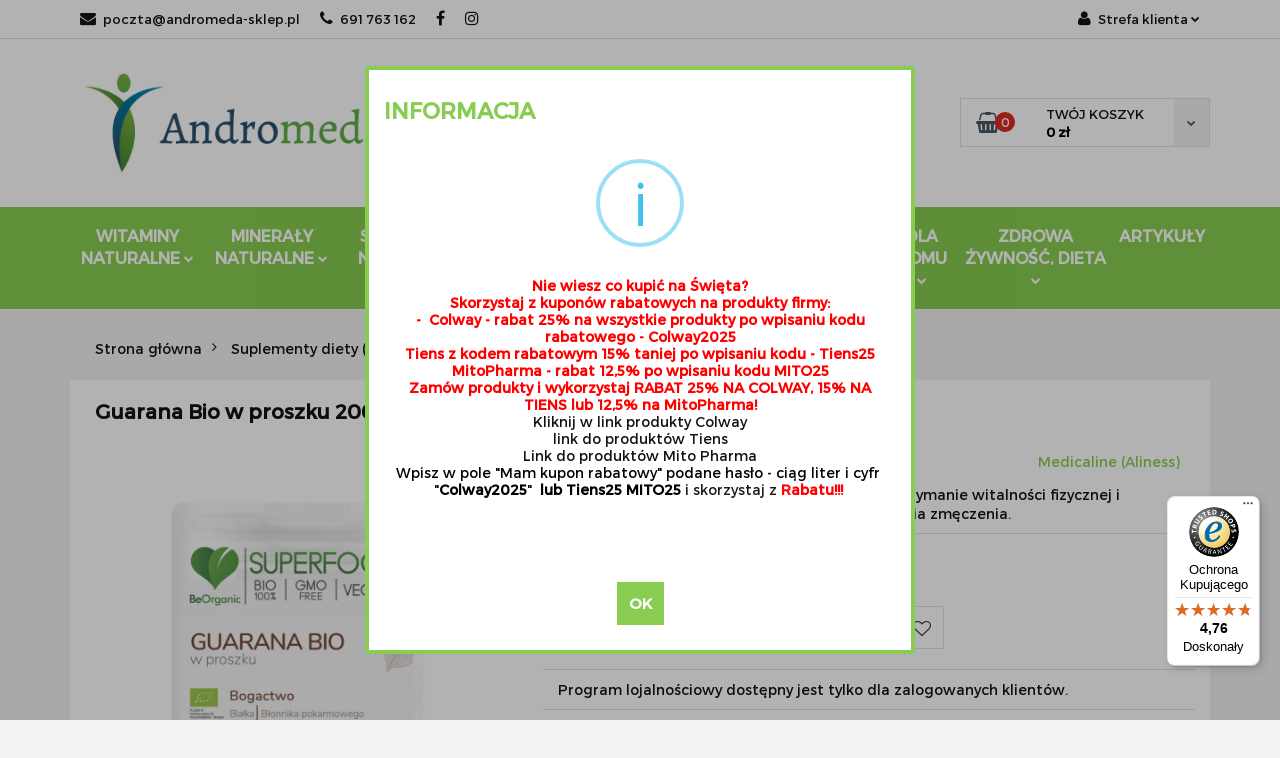

--- FILE ---
content_type: text/html; charset=utf-8
request_url: https://andromeda-sklep.pl/Guarana-Bio-w-proszku-200g-BeOrganic-p3985
body_size: 38995
content:
<!DOCTYPE html>
<html lang="pl" currency="PLN"  class=" ">
	<head>
		<meta http-equiv="Content-Type" content="text/html; charset=UTF-8" />
		<meta name="description" content="Guarana Bio w proszku 200g BeOrganic GUARANA BIO W PROSZKU 200G BEORGANIC PAULLINIA CUPANA   Opakowanie: 200g Sposób użycia: Sugerowana dzienna porcja do spożycia w ciągu dnia 1-2 łyżeczki. Producent: Medicaline   Guarana wspomaga trawienie, odchudzanie, ">
		<meta name="keywords" content="Bio sklep Andromeda">
					<meta name="generator" content="Sky-Shop">
						<meta name="author" content="ANDROMEDA sklep z Naturalną Medycyną - działa na oprogramowaniu sklepów internetowych Sky-Shop.pl">
		<meta name="viewport" content="width=device-width, initial-scale=1.0">
		<meta name="skin_id" content="classicrtv">
		<meta property="og:title" content="Guarana Bio w proszku 200g BeOrganic - Bio sklep Andromeda">
		<meta property="og:description" content="Guarana Bio w proszku 200g BeOrganic GUARANA BIO W PROSZKU 200G BEORGANIC PAULLINIA CUPANA   Opakowanie: 200g Sposób użycia: Sugerowana dzienna porcja do spożycia w ciągu dnia 1-2 łyżeczki. Producent: Medicaline   Guarana wspomaga trawienie, odchudzanie, ">
					<meta property="og:image" content="https://andromeda-sklep.pl/images/ANDROMEDA/7000-8000/Czarnuszka-Bio-200g-BeOrganic_%5B7420%5D_568.jpg">
			<meta property="og:image:type" content="image/jpeg">
			<meta property="og:image:width" content="568">
			<meta property="og:image:height" content="568">
			<link rel="image_src" href="https://andromeda-sklep.pl/images/ANDROMEDA/7000-8000/Czarnuszka-Bio-200g-BeOrganic_%5B7420%5D_568.jpg">
							<link rel="shortcut icon" href="/upload/ANDROMEDA/favicon.ico">
									<link rel="next" href="https://andromeda-sklep.pl/Guarana-Bio-w-proszku-200g-BeOrganic-p3985/pa/2#scr">
							<link rel="canonical" href="https://andromeda-sklep.pl/Guarana-Bio-w-proszku-200g-BeOrganic-p3985">
						<title>Guarana Bio w proszku 200g BeOrganic - Bio sklep Andromeda</title>
		<meta name="google-site-verification" content="vFE7-VLDFdNpN3ciOKbrwxYvAPz3HDLRswZ6DL-oTcU">
<meta name="google-site-verification" content="clK74t83N7xtGKd3j434MUh2ps8DPQBi39oROV5rbc0">
<meta name="google-site-verification" content="9lBds0GV3wE2uahsbtQvNXA3ZuYylzps35xN_-8bhQs">
<meta name="google-site-verification" content="lIf8EYx94hKrns-7ZE8KByr8eJY2jyNwF6iAuJ00gzs">

<meta name="google-site-verification" content="aQO7p2MwylnCPIK9EDL4_j_YlBrA-buO40A_2bj4UBM">

				


    <script type="text/plain" data-cookiecategory="marketing">
        !function(f, b, e, v, n, t, s) {
            if (f.fbq) return;
            n = f.fbq = function() {
                n.callMethod ?
                    n.callMethod.apply(n, arguments) : n.queue.push(arguments)
            };
            if (!f._fbq) f._fbq = n;
            n.push = n;
            n.loaded = !0;
            n.version = '2.0';
            n.queue = [];
            t = b.createElement(e);
            t.async = !0;
            t.src = v;
            s = b.getElementsByTagName(e)[0];
            s.parentNode.insertBefore(t, s)
        }(window,
            document, 'script', 'https://connect.facebook.net/en_US/fbevents.js');
        fbq('init', '1884994308736924');

				fbq('track', 'PageView', {}, { eventID: 'PageView.0574330001769148156' } );
				fbq('track', 'ViewContent', {"value":49,"currency":"PLN","content_ids":[3985],"content_type":"product","content_name":"Guarana Bio w proszku 200g BeOrganic"}, { eventID: 'ViewContent.0574330001769148156' } );
		    </script>
    <noscript>
        <img height="1" width="1" src="https://www.facebook.com/tr?id=1884994308736924&ev=&noscript=1">
    </noscript>

<!-- edrone -->



	
        <script>
        const getCookie = (name) => {
            const pair = document.cookie.split('; ').find(x => x.startsWith(name+'='))
            if (pair) {
                return JSON.parse(pair.split('=')[1])
            }
        }

        const ccCookie = getCookie('cc_cookie')

        window.dataLayer = window.dataLayer || [];
        function gtag(){dataLayer.push(arguments);}

        gtag('consent', 'default', {
            'ad_storage': 'denied',
            'analytics_storage': 'denied',
            'ad_user_data': 'denied',
            'ad_personalization':  'denied',
            'security_storage': 'denied',
            'personalization_storage': 'denied',
            'functionality_storage': 'denied',
            wait_for_update: 500
        });

        // --- MICROSOFT ---
        window.uetq = window.uetq || [];
        window.uetq.push('consent', 'default', {
            'ad_storage': 'denied'
        });

        if (ccCookie) {
            gtag('consent', 'update', {
                'ad_storage': ccCookie.categories.includes('marketing') ? 'granted' : 'denied',
                'analytics_storage': ccCookie.categories.includes('analytics') ? 'granted' : 'denied',
                'ad_user_data': ccCookie.categories.includes('marketing') ? 'granted' : 'denied',
                'ad_personalization':  ccCookie.categories.includes('marketing') ? 'granted' : 'denied',
                'security_storage': 'granted',
                'personalization_storage': 'granted',
                'functionality_storage': 'granted'
            });

            // --- MICROSOFT ---
            window.uetq.push('consent', 'update', {
                'ad_storage': ccCookie.categories.includes('marketing') ? 'granted' : 'denied'
            });
        }

    </script>
        <script async src="https://www.googletagmanager.com/gtag/js?id=G-4NRGXEG1VG"></script>
    <script>
        window.dataLayer = window.dataLayer || [];
        function gtag(){dataLayer.push(arguments);}
        gtag('js', new Date());

        gtag('config', 'G-4NRGXEG1VG');
    </script>
	


	<script>
		var GA_4_PRODUCTS_DATA =  [{"item_id":3985,"item_brand":"Medicaline (Aliness)","item_category":"Suplementy diety"}] ;
			</script>







		<script type="text/javascript">

			function imageLoaded(element, target = "prev") {
				let siblingElement;
				if (target === "prev") {
					siblingElement = element.previousElementSibling;
				} else if (target === "link") {
					siblingElement = element.parentElement.previousElementSibling;
				}
				if (siblingElement && (siblingElement.classList.contains("fa") || siblingElement.classList.contains("icon-refresh"))) {
					siblingElement.style.display = "none";
				}
			}
			</script>

        
		<link rel="stylesheet" href="/view/new/userContent/ANDROMEDA/style.css?v=591">
		<!-- Google Tag Manager -->
<script>(function(w,d,s,l,i){w[l]=w[l]||[];w[l].push({'gtm.start':
new Date().getTime(),event:'gtm.js'});var f=d.getElementsByTagName(s)[0],
j=d.createElement(s),dl=l!='dataLayer'?'&l='+l:'';j.async=true;j.src=
'https://www.googletagmanager.com/gtm.js?id='+i+dl;f.parentNode.insertBefore(j,f);
})(window,document,'script','dataLayer','GTM-W5PMKVB');</script>
<!-- End Google Tag Manager -->

<meta name="google-site-verification" content="ZCMgncw1oP7JybW99vTYnGZG-jcgdenl6OGEccg8jWg">



<script src="https://ajax.googleapis.com/ajax/libs/jquery/3.2.1/jquery.min.js"></script>
<script>
jQuery(document).ready(function(){jQuery(".col-sm-9").append(jQuery("#category_desc"))});
</script>

<!-- Google Tag Manager -->
<script>(function(w,d,s,l,i){w[l]=w[l]||[];w[l].push({'gtm.start':
new Date().getTime(),event:'gtm.js'});var f=d.getElementsByTagName(s)[0],
j=d.createElement(s),dl=l!='dataLayer'?'&l='+l:'';j.async=true;j.src=
'https://www.googletagmanager.com/gtm.js?id='+i+dl;f.parentNode.insertBefore(j,f);
})(window,document,'script','dataLayer','GTM-PFFPFDH');</script>
<!-- End Google Tag Manager -->

<meta name="google-site-verification" content="VkWloUI81M91s6KNafpGvKiO53qZ0EB9J34z031tRw8">

<script>
document.addEventListener("DOMContentLoaded", function(){
    const keyWords = document.querySelector('meta[name="keywords"]');
    const metaDescription = document.querySelector('meta[name="description"]');
    const daneKon = document.querySelector('a[href="dane__kon"]');
    const uri = window.location.href;

    if(uri.includes('/pa')) {
        if(metaDescription) {
            metaDescription.remove();
        }

        document.title = document.title.replace(' - Bio sklep Andromeda | ', ' (');
        document.title = document.title + ')  - Bio sklep Andromeda';
    }

    if(keyWords){
        keyWords.remove();
    }

    if(metaDescription.content == 'Sklep ekologiczny Warszawa ⭐ Medycyna naturalna ⭐ Suplementy BIO ⭐ Atrakcyjne ceny ⭐ Zadbaj o swoje zdrowie ❤️ Wejdź i sprawdź!' && uri != 'https://andromeda-sklep.pl/'){
        metaDescription.content = '';
    }

    if(daneKon){
        daneKon.outerHTML = `<span><strong>Andromeda PHU Adam Nowak</strong><br>ul.Hoża 54<br>00-682 Warszawa<br>NIP: 742 141 82 26<br><br><a href="mailto:poczta@andromeda-sklep.pl">poczta@andromeda-sklep.pl</a><br><a href="tel:+48691763162">+48 691 763 162</a></span>`;
    }

    if(uri.indexOf('/pa/1') != -1){
        window.location.href = window.location.href.replace('/pa/1','');
    }

});
</script>
		
		<script src="/view/new/scheme/public/_common/js/libs/promise/promise.min.js"></script>
		<script src="/view/new/scheme/public/_common/js/libs/jquery/jquery.min.js"></script>
		<script src="/view/new/scheme/public/_common/js/libs/angularjs/angularjs.min.js"></script>
	</head>
	<body 		  data-coupon-codes-active="1"
		  data-free-delivery-info-active="1"
		  data-generate-pdf-config="OFF"
		  data-hide-price="0"
		  data-is-user-logged-id="0"
		  data-loyalty-points-active="1"
		  data-cart-simple-info-quantity="0"
		  data-cart-simple-info-price="0 zł"
		  data-base="PLN"
		  data-used="PLN|zł"
		  data-rates="'PLN':1"
		  data-decimal-hide="1"
		  data-decimal=","
		  data-thousand=" "
		   data-js-hash="ffdaf53183"		  data-gtag-events="true" data-gtag-id="G-4NRGXEG1VG"		  		  class="core_popUpWindow 		  		  		  		  "
		  data-popup-message="<p class=&#34;MsoNormal&#34;><b style=&#34;color: rgb(255, 0, 0);&#34;>Nie wiesz co kupić na Ś</b><b style=&#34;color: rgb(255, 0, 0);&#34;>więta?</b></p><br><p class=&#34;MsoNormal&#34;><b style=&#34;color: rgb(255, 0, 0);&#34;>Skorzystaj z kuponów rabatowych na produkty firmy:</b></p><br><p class=&#34;MsoNormal&#34;><b style=&#34;color: rgb(255, 0, 0);&#34;>-&nbsp; Colway - rabat 25% na wszystkie produkty po wpisaniu kodu rabatowego - Colway2025</b></p><br><p><b style=&#34;color: rgb(255, 0, 0);&#34;>Tiens z kodem rabatowym 15% taniej po wpisaniu kodu - Tiens25</b><b style=&#34;color: rgb(255, 0, 0);&#34;></b></p><br><p class=&#34;MsoNormal&#34;><b style=&#34;color: rgb(255, 0, 0); background-color: rgb(255, 255, 255);&#34;>MitoPharma - rabat 12,5% po wpisaniu kodu MITO25 </b></p><br><p class=&#34;MsoNormal&#34;><b style=&#34;color: rgb(255, 0, 0); background-color: rgb(255, 255, 255);&#34;>Zamów produkty i wykorzystaj RABAT 25% NA COLWAY, 15% NA TIENS lub 12,5% na MitoPharma!</b></p><br><p><a href=&#34;https://andromeda-sklep.pl/category/?q=colway&amp;cats%5B%5D=all&amp;from=&amp;to=&#34; rel=&#34;nofollow&#34;>Kliknij w link produkty Colway</a></p><br><p><a href=&#34;https://andromeda-sklep.pl/category/?q=tiens#top&#34;>link do produktów Tiens</a><br><span style=&#34;color: rgb(0, 0, 0); background-color: rgb(255, 255, 255);&#34;></span></p><br><p><a href=&#34;https://andromeda-sklep.pl/category/?o_p_57=1&amp;q=mito&#34;>Link do produktów Mito Pharma</a></p><br><p><span style=&#34;color: rgb(0, 0, 0); background-color: rgb(255, 255, 255);&#34;>Wpisz w pole &#34;Mam kupon rabatowy&#34; podane hasło - ciąg liter i cyfr&nbsp; &#34;<strong>Colway2025</strong>&#34;</span><b style=&#34;color: rgb(0, 0, 0); background-color: rgb(255, 255, 255);&#34;>&nbsp; lub Tiens25 MITO25 </b><span style=&#34;color: rgb(26, 26, 26); background-color: rgb(255, 255, 255);&#34;><span style=&#34;color: #1a1a1a;&#34;>i skorzystaj z </span></span><span style=&#34;color: rgb(26, 26, 26); background-color: rgb(255, 255, 255);&#34;><b style=&#34;color: rgb(26, 26, 26);&#34;><span style=&#34;color: #ff0000;&#34;>Rabatu!!!</span></b><span style=&#34;color: #1a1a1a;&#34;>&nbsp;</span></span><br><br><br></p>"data-popup-delay="4" 		  		  		  		  data-hurt-price-type=""
		  data-hurt-price-text=""
		  		  data-tax="23"
	>
		<!-- Google Tag Manager (noscript) -->
<noscript><iframe src="https://www.googletagmanager.com/ns.html?id=GTM-W5PMKVB"
height="0" width="0" style="display:none;visibility:hidden"></iframe></noscript>
<!-- End Google Tag Manager (noscript) -->

<!-- Google Tag Manager (noscript) -->
<noscript><iframe src="https://www.googletagmanager.com/ns.html?id=GTM-PFFPFDH"
height="0" width="0" style="display:none;visibility:hidden"></iframe></noscript>
<!-- End Google Tag Manager (noscript) -->

<script
  async
  data-desktop-y-offset="0"
  data-mobile-y-offset="0"
  data-desktop-disable-reviews="false"
  data-desktop-enable-custom="false"
  data-desktop-position="right"
  data-desktop-custom-opening-direction="topright"
  data-desktop-custom-width="150"
  data-desktop-enable-fadeout="false"
  data-disable-mobile="false"
  data-disable-trustbadge="false"
  data-mobile-custom-width="150"
  data-mobile-custom-opening-direction="topright"
  data-mobile-disable-reviews="false"
  data-mobile-enable-custom="false"
  data-mobile-position="left"
  data-mobile-enable-topbar="false"
  charset="UTF-8"
  src="//widgets.trustedshops.com/js/XDD2323B967ABB0F8A72C1FDB0A763422.js"
></script>
		
					
<!-- Google Tag Manager (noscript) -->
<noscript>
    <iframe src="https://www.googletagmanager.com/ns.html?id=G-4NRGXEG1VG"
                  height="0" width="0" style="display:none;visibility:hidden"></iframe>
</noscript>
<!-- End Google Tag Manager (noscript) -->
		


<div id="aria-live" role="alert" aria-live="assertive" class="sr-only">&nbsp;</div>
<main class="skyshop-container" data-ng-app="SkyShopModule">
		

<div class="mod-header-3-wrapper" data-ng-controller="CartCtrl" data-ng-init="init({type: 'QUICK_CART', turnOffSales: 0})">
		
<md-sidenav ng-cloak md-component-id="mobile-cart" class="md-sidenav-right position-fixed" sidenav-swipe>
    <md-content layout-padding="">
        <div class="dropdown dropdown-quick-cart">
            
  <ul data-ng-if="data.cartSelected || data.hidePrice" class="quick-cart-products-wrapper products">
    <li data-ng-if="!data.cartSelected.items.length" class="quick-cart-empty-wrapper">
      <div class="quick-cart-empty-title">
        Koszyk jest pusty
      </div>
    </li>
    <li data-ng-if="data.cartSelected.items.length && item.type !== 'GRATIS_PRODUCT'" class="quick-cart-products__item" data-nosnippet data-ng-repeat="item in data.cartSelected.items track by item.id">
      <div class="container-fluid">
        <div class="row product">
          <div>
            <button data-ng-click="openProductPage(item.product)" data-ng-disabled="isApiPending">
              <img class="product-image"
                   data-ng-srcset="[{[item.product.photo.url]}] 125w"
                   sizes="(max-width: 1200px) 125px, 125px"
                   data-ng-src="[{[item.product.photo.url]}]"
                   alt="[{[item.product.name]}]"/>
            </button>
          </div>
          <div>
            <button data-ng-click="openProductPage(item.product)" data-ng-disabled="isApiPending">
              <span class="product-name" data-ng-bind="item.product.name"></span>
            </button>
            <span class="product-total">
            <span data-ng-bind="item.quantity"></span> x <span data-ng-bind-html="item.unitPriceSummary | priceFormat:''"></span>
          </span>
          </div>
          <div>
            <i class="close-shape"
               is-disabled="isApiPending"
               remove-list-item
               parent-selector-to-remove="'li'"
               collapse-animation="true"
               click="deleteCartItem(item.id)"></i>
          </div>
        </div>
      </div>
    </li>
  </ul>
  <div data-ng-if="data.cartSelected || data.hidePrice" class="quick-cart-products-actions">
    <div class="quick-cart-products-actions__summary">
      <div data-ng-if="cartFinalDiscountByFreeDelivery() || (data.cartFreeDelivery && data.cartFreeDelivery.status !== data.cartFreeDeliveryStatuses.NOT_AVAILABLE)" class="quick-cart-products-actions__summary-delivery">
        <div data-ng-if="!cartFinalDiscountByFreeDelivery()  && data.cartFreeDelivery.missingAmount > 0" class="summary-element cart-is-free-shipment">
          <span>Do bezpłatnej dostawy brakuje</span>
          <span data-ng-bind-html="data.cartFreeDelivery | priceFormat: ''">-,--</span>
        </div>
        <div data-ng-if="cartFinalDiscountByFreeDelivery() || data.cartFreeDelivery.missingAmount <= 0" class="summary-element free-shipment-wrapper">
          <i class="fa fa-truck"></i>
          <span class="value-upper free-shipment-info">Darmowa dostawa od 150zł !</span>
        </div>
        <div>
        </div>
      </div>

      <div class="quick-cart-products-actions__summary-total-price">
        <span>Suma </span>
        <span data-ng-if="!data.hidePrice" class="value" data-ng-bind-html="data.cartSelected.priceSummary | priceFormat:'':true">0 zł</span>
        <span data-ng-if="data.hidePrice" class="hide-price-text"></span>
      </div>
            <div class="quick-cart-products-actions__summary-discount-info" data-ng-if="data.cartSelected.priceSummary.final.gross != data.cartSelected.priceSummary.base.gross">
        <small>Cena uwzględnia rabaty</small>
      </div>
    </div>
    <button data-ng-disabled="isApiPending" type="button" class="btn btn-primary btn-block" data-ng-click="goToCart()">
      Realizuj zamówienie
    </button>
  </div>
  <!--googleon: all-->
        </div>
    </md-content>
</md-sidenav>		<header id="header" class="mod-header-3 ">
				<div class="container-fluid">
			
<section class="mobile-search">
  <span class="title">Szukaj</span>
  <i class="close-shape"></i>
  <div class="container-fluid">
    <form method="GET" action="/category/#top">
      <div class="row">
        <div class="col-xs-9 clearbox">
          <input class="input-field " type="text" name="q" product-per-page="4" value="" placeholder="wyszukaj w sklepie..." autocomplete="off"  />
          <i class="clearbox_button"></i>
                  </div>
        <div class="col-xs-3">
          <input type="submit" value="Szukaj" class="btn btn-primary btn-block">
        </div>
      </div>
          </form>
  </div>
</section>
			
			<section class="top-bar">
				<div class="pull-left">
					
<ul>
      <li data-type="email" class="hidden-on-mobile">
      <span class="link static">
                  <a href="mailto:poczta@andromeda-sklep.pl">
            <span class="helper-icon">
              <i class="fa fa-at"></i>
            </span>
            poczta@andromeda-sklep.pl
          </a>
              </span>
    </li>
        <li data-type="phone" class="hidden-on-mobile">
      <span class="link static">
                  <a href="tel:691 763 162">
            <span class="helper-icon">
              <i class="fa fa-phone"></i>
            </span>
            691 763 162
          </a>
              </span>
    </li>
              <li data-type="social-sm_facebook" class="hidden-on-mobile" ng-non-bindable>
        <span class="link static">
          <a href="https://www.facebook.com/andromedanaturalnamedycyna/" rel="nofollow" target="_blank">
            <span class="main-icon">
                                    <span class="top_bar_item_list_item_social_media_icon" id="top_bar_item_list_item_social_media_icon_fb">
                    <i class="fa fa-facebook"></i>
                  </span>
                              </span>
          </a>
        </span>
      </li>
                <li data-type="social-sm_instagram" class="hidden-on-mobile" ng-non-bindable>
        <span class="link static">
          <a href="https://www.instagram.com/" rel="nofollow" target="_blank">
            <span class="main-icon">
                                    <span class="top_bar_item_list_item_social_media_icon" id="top_bar_item_list_item_social_media_icon_ig">
                    <i class="fa fa-instagram"></i>
                  </span>
                              </span>
          </a>
        </span>
      </li>
                                                                              <li id="mobile-open-contact" class="hidden-on-desktop">
      <span class="link static">
        <a href="#">
          <span class="helper-icon">
            <i class="fa fa-envelope"></i>
          </span>
          <i class="fa fa-chevron-down"></i>
        </a>
      </span>
    </li>
  </ul>
				</div>
				<div class="pull-right">
					<ul>
																		
  <li>
    <span class="link">
      <span class="helper-icon">
        <i class="fa fa-user"></i>
      </span>
      <span class="hidden-on-mobile">Strefa klienta</span> <i class="fa fa-chevron-down"></i>    </span>
    <div class="dropdown">
      <ul>
        <li>
          <a href="/login/">Zaloguj się</a>
        </li>
        <li>
          <a href="/register/">Zarejestruj się</a>
        </li>
                <li>
          <a href="/ticket/add/" rel="nofollow">Dodaj zgłoszenie</a>
        </li>
                <li>
          <a href="#" data-cc="c-settings" rel="nofollow">Zgody cookies</a>
        </li>
              </ul>
    </div>
  </li>
												
<li cy-data="headerCart" data-ng-click="openMobileCart($event)" data-ng-mouseenter="loadMobileCart()" class="top_bar_item_list_item quick-cart  hidden-on-desktop ">
    <span class="link">
        <span class="helper-icon">
              <i class="fa fa-shopping-basket"></i>
          </span>
                    <span class="hidden-on-mobile">Koszyk</span> (<span data-ng-bind="data.cartAmount">0</span>) <i class="fa fa-chevron-down hidden-on-mobile"></i>
             </span>
        <div ng-cloak data-ng-if="data.initCartAmount" class="dropdown dropdown-quick-cart">
        
  <ul data-ng-if="data.cartSelected || data.hidePrice" class="quick-cart-products-wrapper products">
    <li data-ng-if="!data.cartSelected.items.length" class="quick-cart-empty-wrapper">
      <div class="quick-cart-empty-title">
        Koszyk jest pusty
      </div>
    </li>
    <li data-ng-if="data.cartSelected.items.length && item.type !== 'GRATIS_PRODUCT'" class="quick-cart-products__item" data-nosnippet data-ng-repeat="item in data.cartSelected.items track by item.id">
      <div class="container-fluid">
        <div class="row product">
          <div>
            <button data-ng-click="openProductPage(item.product)" data-ng-disabled="isApiPending">
              <img class="product-image"
                   data-ng-srcset="[{[item.product.photo.url]}] 125w"
                   sizes="(max-width: 1200px) 125px, 125px"
                   data-ng-src="[{[item.product.photo.url]}]"
                   alt="[{[item.product.name]}]"/>
            </button>
          </div>
          <div>
            <button data-ng-click="openProductPage(item.product)" data-ng-disabled="isApiPending">
              <span class="product-name" data-ng-bind="item.product.name"></span>
            </button>
            <span class="product-total">
            <span data-ng-bind="item.quantity"></span> x <span data-ng-bind-html="item.unitPriceSummary | priceFormat:''"></span>
          </span>
          </div>
          <div>
            <i class="close-shape"
               is-disabled="isApiPending"
               remove-list-item
               parent-selector-to-remove="'li'"
               collapse-animation="true"
               click="deleteCartItem(item.id)"></i>
          </div>
        </div>
      </div>
    </li>
  </ul>
  <div data-ng-if="data.cartSelected || data.hidePrice" class="quick-cart-products-actions">
    <div class="quick-cart-products-actions__summary">
      <div data-ng-if="cartFinalDiscountByFreeDelivery() || (data.cartFreeDelivery && data.cartFreeDelivery.status !== data.cartFreeDeliveryStatuses.NOT_AVAILABLE)" class="quick-cart-products-actions__summary-delivery">
        <div data-ng-if="!cartFinalDiscountByFreeDelivery()  && data.cartFreeDelivery.missingAmount > 0" class="summary-element cart-is-free-shipment">
          <span>Do bezpłatnej dostawy brakuje</span>
          <span data-ng-bind-html="data.cartFreeDelivery | priceFormat: ''">-,--</span>
        </div>
        <div data-ng-if="cartFinalDiscountByFreeDelivery() || data.cartFreeDelivery.missingAmount <= 0" class="summary-element free-shipment-wrapper">
          <i class="fa fa-truck"></i>
          <span class="value-upper free-shipment-info">Darmowa dostawa od 150zł !</span>
        </div>
        <div>
        </div>
      </div>

      <div class="quick-cart-products-actions__summary-total-price">
        <span>Suma </span>
        <span data-ng-if="!data.hidePrice" class="value" data-ng-bind-html="data.cartSelected.priceSummary | priceFormat:'':true">0 zł</span>
        <span data-ng-if="data.hidePrice" class="hide-price-text"></span>
      </div>
            <div class="quick-cart-products-actions__summary-discount-info" data-ng-if="data.cartSelected.priceSummary.final.gross != data.cartSelected.priceSummary.base.gross">
        <small>Cena uwzględnia rabaty</small>
      </div>
    </div>
    <button data-ng-disabled="isApiPending" type="button" class="btn btn-primary btn-block" data-ng-click="goToCart()">
      Realizuj zamówienie
    </button>
  </div>
  <!--googleon: all-->
    </div>
    </li>											</ul>
				</div>
			</section>
			<section class="sub-header">
				<a href="/" class="logo">
					<img src="/upload/ANDROMEDA/logos//logo-duze.png" data-src-old-browser="" alt=" Bio sklep Andromeda - Medycyna naturalna " />
				</a>
				<ul class="mobile-actions">
					<li id="mobile-open-search">
						<i class="fa fa-search"></i>
					</li>
					<li id="mobile-open-menu">
						<i class="fa fa-bars"></i>
					</li>
				</ul>
				<div class="search-box">
					<form method="GET" action="/category/#top">
						<input cy-data="headerSearch" class="input-field " type="text" name="q" value="" placeholder="wyszukaj w sklepie..." autocomplete="off"  />
												<input type="submit" value="" class="btn btn-primary btn-block">
											</form>
				</div>
								
<div cy-data="headerCart" class="quick-cart">
    <a href="/cart/" rel="nofollow">
        <div class="basket-wrapper">
            <i class="fa fa-shopping-basket"></i>
            <div class="counter"><span data-ng-bind="data.cartAmount">0</span></div>
        </div>
        <div class="price">
            <span class="your-cart">twój koszyk</span>
                            <span data-ng-bind-html="data.cartPriceSummary | priceFormat:'':false:'final':'0 zł'">0 zł</span>
                    </div>
        <div class="chevron-down-wrapper"><i class="fa fa-chevron-down"></i></div>
    </a>
        <div ng-cloak data-ng-if="data.initCartAmount" class="dropdown dropdown-quick-cart">
        
  <ul data-ng-if="data.cartSelected || data.hidePrice" class="quick-cart-products-wrapper products">
    <li data-ng-if="!data.cartSelected.items.length" class="quick-cart-empty-wrapper">
      <div class="quick-cart-empty-title">
        Koszyk jest pusty
      </div>
    </li>
    <li data-ng-if="data.cartSelected.items.length && item.type !== 'GRATIS_PRODUCT'" class="quick-cart-products__item" data-nosnippet data-ng-repeat="item in data.cartSelected.items track by item.id">
      <div class="container-fluid">
        <div class="row product">
          <div>
            <button data-ng-click="openProductPage(item.product)" data-ng-disabled="isApiPending">
              <img class="product-image"
                   data-ng-srcset="[{[item.product.photo.url]}] 125w"
                   sizes="(max-width: 1200px) 125px, 125px"
                   data-ng-src="[{[item.product.photo.url]}]"
                   alt="[{[item.product.name]}]"/>
            </button>
          </div>
          <div>
            <button data-ng-click="openProductPage(item.product)" data-ng-disabled="isApiPending">
              <span class="product-name" data-ng-bind="item.product.name"></span>
            </button>
            <span class="product-total">
            <span data-ng-bind="item.quantity"></span> x <span data-ng-bind-html="item.unitPriceSummary | priceFormat:''"></span>
          </span>
          </div>
          <div>
            <i class="close-shape"
               is-disabled="isApiPending"
               remove-list-item
               parent-selector-to-remove="'li'"
               collapse-animation="true"
               click="deleteCartItem(item.id)"></i>
          </div>
        </div>
      </div>
    </li>
  </ul>
  <div data-ng-if="data.cartSelected || data.hidePrice" class="quick-cart-products-actions">
    <div class="quick-cart-products-actions__summary">
      <div data-ng-if="cartFinalDiscountByFreeDelivery() || (data.cartFreeDelivery && data.cartFreeDelivery.status !== data.cartFreeDeliveryStatuses.NOT_AVAILABLE)" class="quick-cart-products-actions__summary-delivery">
        <div data-ng-if="!cartFinalDiscountByFreeDelivery()  && data.cartFreeDelivery.missingAmount > 0" class="summary-element cart-is-free-shipment">
          <span>Do bezpłatnej dostawy brakuje</span>
          <span data-ng-bind-html="data.cartFreeDelivery | priceFormat: ''">-,--</span>
        </div>
        <div data-ng-if="cartFinalDiscountByFreeDelivery() || data.cartFreeDelivery.missingAmount <= 0" class="summary-element free-shipment-wrapper">
          <i class="fa fa-truck"></i>
          <span class="value-upper free-shipment-info">Darmowa dostawa od 150zł !</span>
        </div>
        <div>
        </div>
      </div>

      <div class="quick-cart-products-actions__summary-total-price">
        <span>Suma </span>
        <span data-ng-if="!data.hidePrice" class="value" data-ng-bind-html="data.cartSelected.priceSummary | priceFormat:'':true">0 zł</span>
        <span data-ng-if="data.hidePrice" class="hide-price-text"></span>
      </div>
            <div class="quick-cart-products-actions__summary-discount-info" data-ng-if="data.cartSelected.priceSummary.final.gross != data.cartSelected.priceSummary.base.gross">
        <small>Cena uwzględnia rabaty</small>
      </div>
    </div>
    <button data-ng-disabled="isApiPending" type="button" class="btn btn-primary btn-block" data-ng-click="goToCart()">
      Realizuj zamówienie
    </button>
  </div>
  <!--googleon: all-->
    </div>
    </div>							</section>
			<section class="menu menu-calculate smart-menu" data-action="inline">
				<ul>
					
      <li class="full-width ">
              <a>
              Witaminy Naturalne
        <i class="fa fa-chevron-down"></i>
      </a>
      <div class="dropdown">
        <div class="row">
                                                    <div class="col-xs-12 col-sm-4 col-md-3">
                  <div class="cat-title ">
                    <a href="/witamina-A">Witaminy A</a>
                  </div>
                                  </div>
                                                        <div class="col-xs-12 col-sm-4 col-md-3">
                  <div class="cat-title more">
                    <a href="/witaminy-B">Witaminy B</a>
                  </div>
                                      <ul>
                                              <li>
                          <a href="/witaminy-B12">Witaminy B12</a>
                        </li>
                                              <li>
                          <a href="/witaminy-B3-niacyna">Witaminy B3 Niacyna</a>
                        </li>
                                          </ul>
                                  </div>
                                                        <div class="col-xs-12 col-sm-4 col-md-3">
                  <div class="cat-title ">
                    <a href="/witaminy-C">Witaminy C</a>
                  </div>
                                  </div>
                                                        <div class="col-xs-12 col-sm-4 col-md-3">
                  <div class="cat-title more">
                    <a href="/witaminy-D">Witaminy D</a>
                  </div>
                                      <ul>
                                              <li>
                          <a href="/Witaminy-D3-w-kroplach-c238">Witaminy D3 w kroplach</a>
                        </li>
                                              <li>
                          <a href="/Witaminy-D3-w-kapsulkach-c239">Witaminy D3 w kapsułkach</a>
                        </li>
                                              <li>
                          <a href="/Witaminy-D3-produkty-zlozone-c240">Witaminy D3 produkty złożone</a>
                        </li>
                                          </ul>
                                  </div>
                                                        <div class="col-xs-12 col-sm-4 col-md-3">
                  <div class="cat-title ">
                    <a href="/witaminy-E">Witaminy E</a>
                  </div>
                                  </div>
                                                        <div class="col-xs-12 col-sm-4 col-md-3">
                  <div class="cat-title more">
                    <a href="/witaminy-K">Witaminy K</a>
                  </div>
                                      <ul>
                                              <li>
                          <a href="/Witaminy-K-w-kroplach-c241">Witaminy K w kroplach</a>
                        </li>
                                              <li>
                          <a href="/Witaminy-K-w-kapsulkach-c242">Witaminy K w kapsułkach</a>
                        </li>
                                              <li>
                          <a href="/Witaminy-K-produkty-zlozone-c243">Witaminy K produkty złożone</a>
                        </li>
                                          </ul>
                                  </div>
                                                        <div class="col-xs-12 col-sm-4 col-md-3">
                  <div class="cat-title ">
                    <a href="/multiwitaminy">Multiwitaminy</a>
                  </div>
                                  </div>
                                            </div>
      </div>
    </li>
              <li class="full-width ">
              <a>
              Minerały Naturalne
        <i class="fa fa-chevron-down"></i>
      </a>
      <div class="dropdown">
        <div class="row">
                                                    <div class="col-xs-12 col-sm-4 col-md-3">
                  <div class="cat-title ">
                    <a href="/bor-tabletki-i-suplementy-zawierajace-bor">Bor</a>
                  </div>
                                  </div>
                                                        <div class="col-xs-12 col-sm-4 col-md-3">
                  <div class="cat-title ">
                    <a href="/chrom-tabletki-i-suplementy-zawierajace-chrom">Chrom</a>
                  </div>
                                  </div>
                                                        <div class="col-xs-12 col-sm-4 col-md-3">
                  <div class="cat-title more">
                    <a href="/cynk-tabletki-i-suplementy-zawierajace-cynk">Cynk</a>
                  </div>
                                      <ul>
                                              <li>
                          <a href="/Cynk-w-kapsulkach-c244">Cynk w kapsułkach</a>
                        </li>
                                              <li>
                          <a href="/Cunk-w-proszku-plynie-c246">Cunk w proszku, płynie</a>
                        </li>
                                              <li>
                          <a href="/Cynk-w-produktach-multi-c245">Cynk w produktach multi</a>
                        </li>
                                          </ul>
                                  </div>
                                                        <div class="col-xs-12 col-sm-4 col-md-3">
                  <div class="cat-title ">
                    <a href="/jod-tabletki-i-suplementy-zawierajace-jod">Jod</a>
                  </div>
                                  </div>
                                                        <div class="col-xs-12 col-sm-4 col-md-3">
                  <div class="cat-title ">
                    <a href="/krzem-tabletki-i-suplementy-zawierajace-krzem">Krzem</a>
                  </div>
                                  </div>
                                                        <div class="col-xs-12 col-sm-4 col-md-3">
                  <div class="cat-title ">
                    <a href="/magnez-tabletki-i-suplementy-zawierajace-magnez">Magnez</a>
                  </div>
                                  </div>
                                                        <div class="col-xs-12 col-sm-4 col-md-3">
                  <div class="cat-title ">
                    <a href="/mangan-tabletki-i-suplementy-zawierajace-mangan">Mangan</a>
                  </div>
                                  </div>
                                                        <div class="col-xs-12 col-sm-4 col-md-3">
                  <div class="cat-title ">
                    <a href="/miedz-tabletki-i-suplementy-zawierajace-miedz">Miedź</a>
                  </div>
                                  </div>
                                                        <div class="col-xs-12 col-sm-4 col-md-3">
                  <div class="cat-title ">
                    <a href="/platyna-tabletki-i-suplementy-zawierajace-platyna">Platyna</a>
                  </div>
                                  </div>
                                                        <div class="col-xs-12 col-sm-4 col-md-3">
                  <div class="cat-title ">
                    <a href="/potas-tabletki-i-suplementy-zawierajace-potas">Potas</a>
                  </div>
                                  </div>
                                                        <div class="col-xs-12 col-sm-4 col-md-3">
                  <div class="cat-title ">
                    <a href="/selen-tabletki-i-suplementy-zawierajace-selen">Selen</a>
                  </div>
                                  </div>
                                                        <div class="col-xs-12 col-sm-4 col-md-3">
                  <div class="cat-title ">
                    <a href="/srebro-suplementy-i-tabletki-zawierajace-srebro">Srebro</a>
                  </div>
                                  </div>
                                                        <div class="col-xs-12 col-sm-4 col-md-3">
                  <div class="cat-title ">
                    <a href="/wapn-w-tabletkach-i-suplementy-zawierajace-wapn">Wapń</a>
                  </div>
                                  </div>
                                                        <div class="col-xs-12 col-sm-4 col-md-3">
                  <div class="cat-title ">
                    <a href="/zloto-tabletki-i-suplementy-zawierajace-zloto">Złoto</a>
                  </div>
                                  </div>
                                                        <div class="col-xs-12 col-sm-4 col-md-3">
                  <div class="cat-title ">
                    <a href="/zelazo-w-tabletkach-i-suplementy-zawierajace-zelazo">Żelazo</a>
                  </div>
                                  </div>
                                                        <div class="col-xs-12 col-sm-4 col-md-3">
                  <div class="cat-title ">
                    <a href="/multimineraly-tabletki-i-suplementy-zawierajace-multimineraly">Multiminerały</a>
                  </div>
                                  </div>
                                            </div>
      </div>
    </li>
              <li class="full-width ">
              <a>
              Suplementy Naturalne
        <i class="fa fa-chevron-down"></i>
      </a>
      <div class="dropdown">
        <div class="row">
                                                    <div class="col-xs-12 col-sm-4 col-md-3">
                  <div class="cat-title more">
                    <a href="/Suplementy-diety,c,1">Suplementy diety</a>
                  </div>
                                      <ul>
                                              <li>
                          <a href="/aminokwasy">Aminokwasy</a>
                        </li>
                                              <li>
                          <a href="/koenzym-q10-naturalny">Koenzymy Q10 naturalne</a>
                        </li>
                                              <li>
                          <a href="/kwasy-omega">Kwasy Omega</a>
                        </li>
                                              <li>
                          <a href="/witaminy-liposomalne">Liposomalne suplementy diety</a>
                        </li>
                                              <li>
                          <a href="/probiotyki-naturalne">Probiotyki naturalne</a>
                        </li>
                                              <li>
                          <a href="/suplementy-na-poprawe-odpornosci">Odporność</a>
                        </li>
                                              <li>
                          <a href="/suplementy-wspierajace-organizm">Wsparcie organizmu</a>
                        </li>
                                              <li>
                          <a href="/oleje-konopne">Oleje konopne CBD</a>
                        </li>
                                              <li>
                          <a href="/suplementy-na-regeneracje">Regeneracja</a>
                        </li>
                                          </ul>
                                  </div>
                                            </div>
      </div>
    </li>
              <li class="full-width ">
              <a>
              Odporność
        <i class="fa fa-chevron-down"></i>
      </a>
      <div class="dropdown">
        <div class="row">
                                                    <div class="col-xs-12 col-sm-4 col-md-3">
                  <div class="cat-title ">
                    <a href="/azjatyckie-grzyby-lecznicze">Azjatyckie grzyby lecznicze</a>
                  </div>
                                  </div>
                                                        <div class="col-xs-12 col-sm-4 col-md-3">
                  <div class="cat-title ">
                    <a href="/colostrum-siara-byleca">Colostrum - siara bylęca</a>
                  </div>
                                  </div>
                                                        <div class="col-xs-12 col-sm-4 col-md-3">
                  <div class="cat-title ">
                    <a href="/ekstrakty-roslinne-na-odpornosc">Ekstrakty roślinne</a>
                  </div>
                                  </div>
                                                        <div class="col-xs-12 col-sm-4 col-md-3">
                  <div class="cat-title ">
                    <a href="/oleje-i-olejki-na-odpornosc">Oleje i olejki</a>
                  </div>
                                  </div>
                                                        <div class="col-xs-12 col-sm-4 col-md-3">
                  <div class="cat-title ">
                    <a href="/probiotyki-na-odpornosc">Probiotyki</a>
                  </div>
                                  </div>
                                                        <div class="col-xs-12 col-sm-4 col-md-3">
                  <div class="cat-title ">
                    <a href="/soki-na-odpornosc">Soki</a>
                  </div>
                                  </div>
                                                        <div class="col-xs-12 col-sm-4 col-md-3">
                  <div class="cat-title ">
                    <a href="/witaminy-i-mineraly-na-odpornosc-w-kapsulkach">Witaminy w kapsułkach</a>
                  </div>
                                  </div>
                                                        <div class="col-xs-12 col-sm-4 col-md-3">
                  <div class="cat-title ">
                    <a href="/witaminy-i-mineraly-odpornosc-w-proszku">Witaminy w proszku</a>
                  </div>
                                  </div>
                                                        <div class="col-xs-12 col-sm-4 col-md-3">
                  <div class="cat-title ">
                    <a href="/witaminy-i-mineraly-w-odpornosc-w-plynie">Witaminy w płynie</a>
                  </div>
                                  </div>
                                                        <div class="col-xs-12 col-sm-4 col-md-3">
                  <div class="cat-title ">
                    <a href="/witaminy-i-mineraly-na-odpornosc">Witaminy i minerały</a>
                  </div>
                                  </div>
                                                        <div class="col-xs-12 col-sm-4 col-md-3">
                  <div class="cat-title ">
                    <a href="/ziola-na-odpornosc">Zioła</a>
                  </div>
                                  </div>
                                                        <div class="col-xs-12 col-sm-4 col-md-3">
                  <div class="cat-title ">
                    <a href="/miody-i-produkty-pszczele">Miody i produkty pszczele</a>
                  </div>
                                  </div>
                                            </div>
      </div>
    </li>
              <li class="full-width ">
              <a>
              Wsparcie Organizmu
        <i class="fa fa-chevron-down"></i>
      </a>
      <div class="dropdown">
        <div class="row">
                                                    <div class="col-xs-12 col-sm-4 col-md-3">
                  <div class="cat-title ">
                    <a href="/suplementy-na-wzmocnienie-organizmu">Wzmocnienie organizmu</a>
                  </div>
                                  </div>
                                                        <div class="col-xs-12 col-sm-4 col-md-3">
                  <div class="cat-title ">
                    <a href="/masci-witaminy-wspomagajace-gojenie-ran-i-blizn">Blizny i gojenie ran</a>
                  </div>
                                  </div>
                                                        <div class="col-xs-12 col-sm-4 col-md-3">
                  <div class="cat-title ">
                    <a href="/suplementy-dla-cukrzykow">Dla diabetyków</a>
                  </div>
                                  </div>
                                                        <div class="col-xs-12 col-sm-4 col-md-3">
                  <div class="cat-title ">
                    <a href="/oczyszczanie-watroby-naturalne-suplementy">Oczyszczanie wątroby</a>
                  </div>
                                  </div>
                                                        <div class="col-xs-12 col-sm-4 col-md-3">
                  <div class="cat-title ">
                    <a href="/oczyszczanie-organizmu-z-pasozytow">Pasożyty i grzyby</a>
                  </div>
                                  </div>
                                                        <div class="col-xs-12 col-sm-4 col-md-3">
                  <div class="cat-title ">
                    <a href="/oczyszczanie-organizmu">Oczyszczenie</a>
                  </div>
                                  </div>
                                                        <div class="col-xs-12 col-sm-4 col-md-3">
                  <div class="cat-title ">
                    <a href="/opoznianie-procesow-starzenia">Opóźnianie procesów starrzenia</a>
                  </div>
                                  </div>
                                                        <div class="col-xs-12 col-sm-4 col-md-3">
                  <div class="cat-title ">
                    <a href="/suplementy-na-pamiec-i-koncentracje">Pamięć i koncentracja</a>
                  </div>
                                  </div>
                                                        <div class="col-xs-12 col-sm-4 col-md-3">
                  <div class="cat-title ">
                    <a href="/suplementy-na-zmeczenie">Zmęczenie i brak energii</a>
                  </div>
                                  </div>
                                                        <div class="col-xs-12 col-sm-4 col-md-3">
                  <div class="cat-title ">
                    <a href="/oleje-i-tabletki-na-przemiane-materii">Przemiana materii</a>
                  </div>
                                  </div>
                                                        <div class="col-xs-12 col-sm-4 col-md-3">
                  <div class="cat-title ">
                    <a href="/naturalne-suplementy-na-obnizenie-cholesterolu">Cholesterol</a>
                  </div>
                                  </div>
                                                        <div class="col-xs-12 col-sm-4 col-md-3">
                  <div class="cat-title ">
                    <a href="/suplementy-na-serce-i-uklad-krwionosny">Serce i układ krwionośny</a>
                  </div>
                                  </div>
                                                        <div class="col-xs-12 col-sm-4 col-md-3">
                  <div class="cat-title ">
                    <a href="/srodki-na-problemy-z-zasypianiem">Problemy z zasypianiem</a>
                  </div>
                                  </div>
                                                        <div class="col-xs-12 col-sm-4 col-md-3">
                  <div class="cat-title ">
                    <a href="/suplementy-na-depresje-stany-lekowe">Depresja stany lękowe</a>
                  </div>
                                  </div>
                                                        <div class="col-xs-12 col-sm-4 col-md-3">
                  <div class="cat-title ">
                    <a href="/suplementy-na-stres-i-nerwy">Stres i nerwy</a>
                  </div>
                                  </div>
                                                        <div class="col-xs-12 col-sm-4 col-md-3">
                  <div class="cat-title ">
                    <a href="/suplementy-na-tarczyce">Tarczyca</a>
                  </div>
                                  </div>
                                                        <div class="col-xs-12 col-sm-4 col-md-3">
                  <div class="cat-title ">
                    <a href="/suplementy-na-nerki-uklad-moczowy">Nerki, układ moczowy</a>
                  </div>
                                  </div>
                                                        <div class="col-xs-12 col-sm-4 col-md-3">
                  <div class="cat-title ">
                    <a href="/suplementy-dla-kobiet">Dla kobiet</a>
                  </div>
                                  </div>
                                                        <div class="col-xs-12 col-sm-4 col-md-3">
                  <div class="cat-title ">
                    <a href="/suplementy-dla-mezczyzn">Dla mężczyzn</a>
                  </div>
                                  </div>
                                                        <div class="col-xs-12 col-sm-4 col-md-3">
                  <div class="cat-title ">
                    <a href="/suplementy-na-uklad-nerwowy">Układ nerwowy</a>
                  </div>
                                  </div>
                                                        <div class="col-xs-12 col-sm-4 col-md-3">
                  <div class="cat-title ">
                    <a href="/suplementy-na-uklad-oddechowy">Układ oddechowy</a>
                  </div>
                                  </div>
                                                        <div class="col-xs-12 col-sm-4 col-md-3">
                  <div class="cat-title ">
                    <a href="/suplementy-na-uklad-pokarmowy">Układ pokarmowy</a>
                  </div>
                                  </div>
                                                        <div class="col-xs-12 col-sm-4 col-md-3">
                  <div class="cat-title ">
                    <a href="/suplementy-na-urazy-stawy-i-kosci">Urazy, stawy i kości</a>
                  </div>
                                  </div>
                                                        <div class="col-xs-12 col-sm-4 col-md-3">
                  <div class="cat-title ">
                    <a href="/suplementy-na-watrobe">Wątroba</a>
                  </div>
                                  </div>
                                                        <div class="col-xs-12 col-sm-4 col-md-3">
                  <div class="cat-title ">
                    <a href="/suplementy-wspomagajace-odchudzanie">Odchudzanie</a>
                  </div>
                                  </div>
                                                        <div class="col-xs-12 col-sm-4 col-md-3">
                  <div class="cat-title ">
                    <a href="/suplementy-na-wzrok">Wzrok</a>
                  </div>
                                  </div>
                                                        <div class="col-xs-12 col-sm-4 col-md-3">
                  <div class="cat-title ">
                    <a href="/suplementy-na-zylaki">Żylaki</a>
                  </div>
                                  </div>
                                            </div>
      </div>
    </li>
              <li class="full-width ">
              <a>
              Kosmetyki Naturalne
        <i class="fa fa-chevron-down"></i>
      </a>
      <div class="dropdown">
        <div class="row">
                                                    <div class="col-xs-12 col-sm-4 col-md-3">
                  <div class="cat-title more">
                    <a href="/Naturalne-kosmetyki,c,29">Naturalne kosmetyki</a>
                  </div>
                                      <ul>
                                              <li>
                          <a href="/naturalne-kosmetyki-do-mycia-twarzy">Do mycia twarzy</a>
                        </li>
                                              <li>
                          <a href="/naturalne-kremy">Naturalne kremy</a>
                        </li>
                                              <li>
                          <a href="/olejki">Olejki</a>
                        </li>
                                              <li>
                          <a href="/naturalne-produkty-do-kapieli">Produkty do kąpieli</a>
                        </li>
                                              <li>
                          <a href="/balsamy-do-ciala-naturalne">Balsamy do ciała</a>
                        </li>
                                              <li>
                          <a href="/naturalne-szampony-do-wlosow">Naturalne szampony do włosów</a>
                        </li>
                                              <li>
                          <a href="/naturalne-odzywki-do-wlosow">Odżywki do włosów</a>
                        </li>
                                              <li>
                          <a href="/roslinne-farby-i-henny">Roślinne farby i henny</a>
                        </li>
                                              <li>
                          <a href="/kosmetyki-naturalne-do-dloni-i-paznokci">Do dłoni i paznokci</a>
                        </li>
                                              <li>
                          <a href="/naturalne-produkty-do-stop">Naturalne produkty do stóp</a>
                        </li>
                                              <li>
                          <a href="/pasty-do-zebow-bez-fluoru">Pasty do zębów bez fluoru</a>
                        </li>
                                              <li>
                          <a href="/masci-zele-kremy-lecznicze">Maści żele kremy lecznicze</a>
                        </li>
                                              <li>
                          <a href="/naturalne-kosmetyki-bezpieczne-do-opalania">Kosmetyki bezpieczne do opalania</a>
                        </li>
                                              <li>
                          <a href="/pomadki-do-ust">Pomadki do ust</a>
                        </li>
                                              <li>
                          <a href="/naturalne-dezodoranty">Naturalne dezodoranty</a>
                        </li>
                                              <li>
                          <a href="/naturalne-podpaski-i-wkladki">Naturalne podpaski i tampony</a>
                        </li>
                                              <li>
                          <a href="/patyczki-do-uszu">Patyczki do uszu</a>
                        </li>
                                              <li>
                          <a href="/naturalny-kolagen-colway">Naturalny kolagen Colway</a>
                        </li>
                                              <li>
                          <a href="/naturalne-produkty-veganskie">Naturalne produkty Vegańskie</a>
                        </li>
                                              <li>
                          <a href="/suplementy-wspierajace-urode">Suplementy wspierające urodę</a>
                        </li>
                                              <li>
                          <a href="/nanokosmetyki">Nanokosmetyki</a>
                        </li>
                                              <li>
                          <a href="/naturalne-kosmetyki-dla-mezcyzn">Dla mężczyzn</a>
                        </li>
                                              <li>
                          <a href="/kosmetyki-dla-dzieci">Kosmetyki dla dzieci</a>
                        </li>
                                          </ul>
                                  </div>
                                            </div>
      </div>
    </li>
              <li class="full-width ">
              <a>
              DLA DOMU
        <i class="fa fa-chevron-down"></i>
      </a>
      <div class="dropdown">
        <div class="row">
                                                    <div class="col-xs-12 col-sm-4 col-md-3">
                  <div class="cat-title ">
                    <a href="/eko-srodki-czystosci">Środki czystości - EKO</a>
                  </div>
                                  </div>
                                                        <div class="col-xs-12 col-sm-4 col-md-3">
                  <div class="cat-title ">
                    <a href="/poduszki-i-materace">Poduszki i materace</a>
                  </div>
                                  </div>
                                                        <div class="col-xs-12 col-sm-4 col-md-3">
                  <div class="cat-title ">
                    <a href="/ksiazki-i-literatura-medycyna-naturalna-diety">Książki i literatura</a>
                  </div>
                                  </div>
                                            </div>
      </div>
    </li>
              <li class="full-width ">
              <a>
              ZDROWA ŻYWNOŚĆ, DIETA
        <i class="fa fa-chevron-down"></i>
      </a>
      <div class="dropdown">
        <div class="row">
                                                    <div class="col-xs-12 col-sm-4 col-md-3">
                  <div class="cat-title ">
                    <a href="/miody-i-produkty-pszczele">Miody i produkty pszczele</a>
                  </div>
                                  </div>
                                                        <div class="col-xs-12 col-sm-4 col-md-3">
                  <div class="cat-title ">
                    <a href="/chlorofil-w-plynie-i-talbetkach">Chlorofil Chlorella</a>
                  </div>
                                  </div>
                                                        <div class="col-xs-12 col-sm-4 col-md-3">
                  <div class="cat-title ">
                    <a href="/spirulina">Spirulina</a>
                  </div>
                                  </div>
                                                        <div class="col-xs-12 col-sm-4 col-md-3">
                  <div class="cat-title ">
                    <a href="/mlody-jeczmien">Młody Jęczmień</a>
                  </div>
                                  </div>
                                                        <div class="col-xs-12 col-sm-4 col-md-3">
                  <div class="cat-title ">
                    <a href="/moringa">Moringa</a>
                  </div>
                                  </div>
                                                        <div class="col-xs-12 col-sm-4 col-md-3">
                  <div class="cat-title ">
                    <a href="/zrodla-blonnika">Błonniki</a>
                  </div>
                                  </div>
                                                        <div class="col-xs-12 col-sm-4 col-md-3">
                  <div class="cat-title ">
                    <a href="/bialka-naturalne">Białka</a>
                  </div>
                                  </div>
                                                        <div class="col-xs-12 col-sm-4 col-md-3">
                  <div class="cat-title ">
                    <a href="/nasiona-jadalne">Nasiona</a>
                  </div>
                                  </div>
                                                        <div class="col-xs-12 col-sm-4 col-md-3">
                  <div class="cat-title ">
                    <a href="/naturalne-slodziki">Naturalne Słodziki</a>
                  </div>
                                  </div>
                                                        <div class="col-xs-12 col-sm-4 col-md-3">
                  <div class="cat-title ">
                    <a href="/naturalne-soki-w-100">Naturalne Soki100%</a>
                  </div>
                                  </div>
                                                        <div class="col-xs-12 col-sm-4 col-md-3">
                  <div class="cat-title ">
                    <a href="/naturalne-sole-kopalniane">Naturalna Sól Kopalniana</a>
                  </div>
                                  </div>
                                                        <div class="col-xs-12 col-sm-4 col-md-3">
                  <div class="cat-title ">
                    <a href="/octy">Ocet</a>
                  </div>
                                  </div>
                                                        <div class="col-xs-12 col-sm-4 col-md-3">
                  <div class="cat-title ">
                    <a href="/oleje">Oleje</a>
                  </div>
                                  </div>
                                                        <div class="col-xs-12 col-sm-4 col-md-3">
                  <div class="cat-title ">
                    <a href="/zielone-superfoods">Zielone Superfoods</a>
                  </div>
                                  </div>
                                                        <div class="col-xs-12 col-sm-4 col-md-3">
                  <div class="cat-title more">
                    <a href="/ziola-kawy-i-herbaty">Zioła Kawa i Herbata</a>
                  </div>
                                      <ul>
                                              <li>
                          <a href="/herbatki-ayurwedyjskie">Herbatki Ayurwedyjskie</a>
                        </li>
                                              <li>
                          <a href="/Mieszanki-Ziolowe-c230">Mieszanki Ziołowe</a>
                        </li>
                                          </ul>
                                  </div>
                                                        <div class="col-xs-12 col-sm-4 col-md-3">
                  <div class="cat-title ">
                    <a href="/herbatki-ayurwedyjskie">Herbatki Ayurwedyjskie</a>
                  </div>
                                  </div>
                                                        <div class="col-xs-12 col-sm-4 col-md-3">
                  <div class="cat-title ">
                    <a href="/zywnosc-liofilizowana">Żywność Liofilizowana</a>
                  </div>
                                  </div>
                                            </div>
      </div>
    </li>
                    <li>
      <a href="/blog" >
        Artykuły
      </a>
    </li>
  					<li class="hamburger ">
						<a href="#">
							<i class="fa fa-bars"></i>
						</a>
						<div class="dropdown">
							<div class="row">
								<div class="col-xs-12 smart-menu">
									<ul class="hambureger-elements"></ul>
								</div>
							</div>
						</div>
					</li>
				</ul>
			</section>
			<section id="sticky-header" data-sticky="no">
				<div class="sky-container">
					
<div class="sticky-header__wrapper">
    <a href="/" class="sticky-header_content__logo">
        <img src="/upload/ANDROMEDA/logos//logo-duze.png" data-src-old-browser="" alt=" Bio sklep Andromeda - Medycyna naturalna " />
    </a>
    <section class="sticky-header_content__menu smart-menu" data-action="inline">
        <ul class="sticky-header_content__menu_list">
            
      <li class="full-width ">
              <a>
              Witaminy Naturalne
        <i class="fa fa-chevron-down"></i>
      </a>
      <div class="dropdown">
        <div class="row">
                                                    <div class="col-xs-12 col-sm-4 col-md-3">
                  <div class="cat-title ">
                    <a href="/witamina-A">Witaminy A</a>
                  </div>
                                  </div>
                                                        <div class="col-xs-12 col-sm-4 col-md-3">
                  <div class="cat-title more">
                    <a href="/witaminy-B">Witaminy B</a>
                  </div>
                                      <ul>
                                              <li>
                          <a href="/witaminy-B12">Witaminy B12</a>
                        </li>
                                              <li>
                          <a href="/witaminy-B3-niacyna">Witaminy B3 Niacyna</a>
                        </li>
                                          </ul>
                                  </div>
                                                        <div class="col-xs-12 col-sm-4 col-md-3">
                  <div class="cat-title ">
                    <a href="/witaminy-C">Witaminy C</a>
                  </div>
                                  </div>
                                                        <div class="col-xs-12 col-sm-4 col-md-3">
                  <div class="cat-title more">
                    <a href="/witaminy-D">Witaminy D</a>
                  </div>
                                      <ul>
                                              <li>
                          <a href="/Witaminy-D3-w-kroplach-c238">Witaminy D3 w kroplach</a>
                        </li>
                                              <li>
                          <a href="/Witaminy-D3-w-kapsulkach-c239">Witaminy D3 w kapsułkach</a>
                        </li>
                                              <li>
                          <a href="/Witaminy-D3-produkty-zlozone-c240">Witaminy D3 produkty złożone</a>
                        </li>
                                          </ul>
                                  </div>
                                                        <div class="col-xs-12 col-sm-4 col-md-3">
                  <div class="cat-title ">
                    <a href="/witaminy-E">Witaminy E</a>
                  </div>
                                  </div>
                                                        <div class="col-xs-12 col-sm-4 col-md-3">
                  <div class="cat-title more">
                    <a href="/witaminy-K">Witaminy K</a>
                  </div>
                                      <ul>
                                              <li>
                          <a href="/Witaminy-K-w-kroplach-c241">Witaminy K w kroplach</a>
                        </li>
                                              <li>
                          <a href="/Witaminy-K-w-kapsulkach-c242">Witaminy K w kapsułkach</a>
                        </li>
                                              <li>
                          <a href="/Witaminy-K-produkty-zlozone-c243">Witaminy K produkty złożone</a>
                        </li>
                                          </ul>
                                  </div>
                                                        <div class="col-xs-12 col-sm-4 col-md-3">
                  <div class="cat-title ">
                    <a href="/multiwitaminy">Multiwitaminy</a>
                  </div>
                                  </div>
                                            </div>
      </div>
    </li>
              <li class="full-width ">
              <a>
              Minerały Naturalne
        <i class="fa fa-chevron-down"></i>
      </a>
      <div class="dropdown">
        <div class="row">
                                                    <div class="col-xs-12 col-sm-4 col-md-3">
                  <div class="cat-title ">
                    <a href="/bor-tabletki-i-suplementy-zawierajace-bor">Bor</a>
                  </div>
                                  </div>
                                                        <div class="col-xs-12 col-sm-4 col-md-3">
                  <div class="cat-title ">
                    <a href="/chrom-tabletki-i-suplementy-zawierajace-chrom">Chrom</a>
                  </div>
                                  </div>
                                                        <div class="col-xs-12 col-sm-4 col-md-3">
                  <div class="cat-title more">
                    <a href="/cynk-tabletki-i-suplementy-zawierajace-cynk">Cynk</a>
                  </div>
                                      <ul>
                                              <li>
                          <a href="/Cynk-w-kapsulkach-c244">Cynk w kapsułkach</a>
                        </li>
                                              <li>
                          <a href="/Cunk-w-proszku-plynie-c246">Cunk w proszku, płynie</a>
                        </li>
                                              <li>
                          <a href="/Cynk-w-produktach-multi-c245">Cynk w produktach multi</a>
                        </li>
                                          </ul>
                                  </div>
                                                        <div class="col-xs-12 col-sm-4 col-md-3">
                  <div class="cat-title ">
                    <a href="/jod-tabletki-i-suplementy-zawierajace-jod">Jod</a>
                  </div>
                                  </div>
                                                        <div class="col-xs-12 col-sm-4 col-md-3">
                  <div class="cat-title ">
                    <a href="/krzem-tabletki-i-suplementy-zawierajace-krzem">Krzem</a>
                  </div>
                                  </div>
                                                        <div class="col-xs-12 col-sm-4 col-md-3">
                  <div class="cat-title ">
                    <a href="/magnez-tabletki-i-suplementy-zawierajace-magnez">Magnez</a>
                  </div>
                                  </div>
                                                        <div class="col-xs-12 col-sm-4 col-md-3">
                  <div class="cat-title ">
                    <a href="/mangan-tabletki-i-suplementy-zawierajace-mangan">Mangan</a>
                  </div>
                                  </div>
                                                        <div class="col-xs-12 col-sm-4 col-md-3">
                  <div class="cat-title ">
                    <a href="/miedz-tabletki-i-suplementy-zawierajace-miedz">Miedź</a>
                  </div>
                                  </div>
                                                        <div class="col-xs-12 col-sm-4 col-md-3">
                  <div class="cat-title ">
                    <a href="/platyna-tabletki-i-suplementy-zawierajace-platyna">Platyna</a>
                  </div>
                                  </div>
                                                        <div class="col-xs-12 col-sm-4 col-md-3">
                  <div class="cat-title ">
                    <a href="/potas-tabletki-i-suplementy-zawierajace-potas">Potas</a>
                  </div>
                                  </div>
                                                        <div class="col-xs-12 col-sm-4 col-md-3">
                  <div class="cat-title ">
                    <a href="/selen-tabletki-i-suplementy-zawierajace-selen">Selen</a>
                  </div>
                                  </div>
                                                        <div class="col-xs-12 col-sm-4 col-md-3">
                  <div class="cat-title ">
                    <a href="/srebro-suplementy-i-tabletki-zawierajace-srebro">Srebro</a>
                  </div>
                                  </div>
                                                        <div class="col-xs-12 col-sm-4 col-md-3">
                  <div class="cat-title ">
                    <a href="/wapn-w-tabletkach-i-suplementy-zawierajace-wapn">Wapń</a>
                  </div>
                                  </div>
                                                        <div class="col-xs-12 col-sm-4 col-md-3">
                  <div class="cat-title ">
                    <a href="/zloto-tabletki-i-suplementy-zawierajace-zloto">Złoto</a>
                  </div>
                                  </div>
                                                        <div class="col-xs-12 col-sm-4 col-md-3">
                  <div class="cat-title ">
                    <a href="/zelazo-w-tabletkach-i-suplementy-zawierajace-zelazo">Żelazo</a>
                  </div>
                                  </div>
                                                        <div class="col-xs-12 col-sm-4 col-md-3">
                  <div class="cat-title ">
                    <a href="/multimineraly-tabletki-i-suplementy-zawierajace-multimineraly">Multiminerały</a>
                  </div>
                                  </div>
                                            </div>
      </div>
    </li>
              <li class="full-width ">
              <a>
              Suplementy Naturalne
        <i class="fa fa-chevron-down"></i>
      </a>
      <div class="dropdown">
        <div class="row">
                                                    <div class="col-xs-12 col-sm-4 col-md-3">
                  <div class="cat-title more">
                    <a href="/Suplementy-diety,c,1">Suplementy diety</a>
                  </div>
                                      <ul>
                                              <li>
                          <a href="/aminokwasy">Aminokwasy</a>
                        </li>
                                              <li>
                          <a href="/koenzym-q10-naturalny">Koenzymy Q10 naturalne</a>
                        </li>
                                              <li>
                          <a href="/kwasy-omega">Kwasy Omega</a>
                        </li>
                                              <li>
                          <a href="/witaminy-liposomalne">Liposomalne suplementy diety</a>
                        </li>
                                              <li>
                          <a href="/probiotyki-naturalne">Probiotyki naturalne</a>
                        </li>
                                              <li>
                          <a href="/suplementy-na-poprawe-odpornosci">Odporność</a>
                        </li>
                                              <li>
                          <a href="/suplementy-wspierajace-organizm">Wsparcie organizmu</a>
                        </li>
                                              <li>
                          <a href="/oleje-konopne">Oleje konopne CBD</a>
                        </li>
                                              <li>
                          <a href="/suplementy-na-regeneracje">Regeneracja</a>
                        </li>
                                          </ul>
                                  </div>
                                            </div>
      </div>
    </li>
              <li class="full-width ">
              <a>
              Odporność
        <i class="fa fa-chevron-down"></i>
      </a>
      <div class="dropdown">
        <div class="row">
                                                    <div class="col-xs-12 col-sm-4 col-md-3">
                  <div class="cat-title ">
                    <a href="/azjatyckie-grzyby-lecznicze">Azjatyckie grzyby lecznicze</a>
                  </div>
                                  </div>
                                                        <div class="col-xs-12 col-sm-4 col-md-3">
                  <div class="cat-title ">
                    <a href="/colostrum-siara-byleca">Colostrum - siara bylęca</a>
                  </div>
                                  </div>
                                                        <div class="col-xs-12 col-sm-4 col-md-3">
                  <div class="cat-title ">
                    <a href="/ekstrakty-roslinne-na-odpornosc">Ekstrakty roślinne</a>
                  </div>
                                  </div>
                                                        <div class="col-xs-12 col-sm-4 col-md-3">
                  <div class="cat-title ">
                    <a href="/oleje-i-olejki-na-odpornosc">Oleje i olejki</a>
                  </div>
                                  </div>
                                                        <div class="col-xs-12 col-sm-4 col-md-3">
                  <div class="cat-title ">
                    <a href="/probiotyki-na-odpornosc">Probiotyki</a>
                  </div>
                                  </div>
                                                        <div class="col-xs-12 col-sm-4 col-md-3">
                  <div class="cat-title ">
                    <a href="/soki-na-odpornosc">Soki</a>
                  </div>
                                  </div>
                                                        <div class="col-xs-12 col-sm-4 col-md-3">
                  <div class="cat-title ">
                    <a href="/witaminy-i-mineraly-na-odpornosc-w-kapsulkach">Witaminy w kapsułkach</a>
                  </div>
                                  </div>
                                                        <div class="col-xs-12 col-sm-4 col-md-3">
                  <div class="cat-title ">
                    <a href="/witaminy-i-mineraly-odpornosc-w-proszku">Witaminy w proszku</a>
                  </div>
                                  </div>
                                                        <div class="col-xs-12 col-sm-4 col-md-3">
                  <div class="cat-title ">
                    <a href="/witaminy-i-mineraly-w-odpornosc-w-plynie">Witaminy w płynie</a>
                  </div>
                                  </div>
                                                        <div class="col-xs-12 col-sm-4 col-md-3">
                  <div class="cat-title ">
                    <a href="/witaminy-i-mineraly-na-odpornosc">Witaminy i minerały</a>
                  </div>
                                  </div>
                                                        <div class="col-xs-12 col-sm-4 col-md-3">
                  <div class="cat-title ">
                    <a href="/ziola-na-odpornosc">Zioła</a>
                  </div>
                                  </div>
                                                        <div class="col-xs-12 col-sm-4 col-md-3">
                  <div class="cat-title ">
                    <a href="/miody-i-produkty-pszczele">Miody i produkty pszczele</a>
                  </div>
                                  </div>
                                            </div>
      </div>
    </li>
              <li class="full-width ">
              <a>
              Wsparcie Organizmu
        <i class="fa fa-chevron-down"></i>
      </a>
      <div class="dropdown">
        <div class="row">
                                                    <div class="col-xs-12 col-sm-4 col-md-3">
                  <div class="cat-title ">
                    <a href="/suplementy-na-wzmocnienie-organizmu">Wzmocnienie organizmu</a>
                  </div>
                                  </div>
                                                        <div class="col-xs-12 col-sm-4 col-md-3">
                  <div class="cat-title ">
                    <a href="/masci-witaminy-wspomagajace-gojenie-ran-i-blizn">Blizny i gojenie ran</a>
                  </div>
                                  </div>
                                                        <div class="col-xs-12 col-sm-4 col-md-3">
                  <div class="cat-title ">
                    <a href="/suplementy-dla-cukrzykow">Dla diabetyków</a>
                  </div>
                                  </div>
                                                        <div class="col-xs-12 col-sm-4 col-md-3">
                  <div class="cat-title ">
                    <a href="/oczyszczanie-watroby-naturalne-suplementy">Oczyszczanie wątroby</a>
                  </div>
                                  </div>
                                                        <div class="col-xs-12 col-sm-4 col-md-3">
                  <div class="cat-title ">
                    <a href="/oczyszczanie-organizmu-z-pasozytow">Pasożyty i grzyby</a>
                  </div>
                                  </div>
                                                        <div class="col-xs-12 col-sm-4 col-md-3">
                  <div class="cat-title ">
                    <a href="/oczyszczanie-organizmu">Oczyszczenie</a>
                  </div>
                                  </div>
                                                        <div class="col-xs-12 col-sm-4 col-md-3">
                  <div class="cat-title ">
                    <a href="/opoznianie-procesow-starzenia">Opóźnianie procesów starrzenia</a>
                  </div>
                                  </div>
                                                        <div class="col-xs-12 col-sm-4 col-md-3">
                  <div class="cat-title ">
                    <a href="/suplementy-na-pamiec-i-koncentracje">Pamięć i koncentracja</a>
                  </div>
                                  </div>
                                                        <div class="col-xs-12 col-sm-4 col-md-3">
                  <div class="cat-title ">
                    <a href="/suplementy-na-zmeczenie">Zmęczenie i brak energii</a>
                  </div>
                                  </div>
                                                        <div class="col-xs-12 col-sm-4 col-md-3">
                  <div class="cat-title ">
                    <a href="/oleje-i-tabletki-na-przemiane-materii">Przemiana materii</a>
                  </div>
                                  </div>
                                                        <div class="col-xs-12 col-sm-4 col-md-3">
                  <div class="cat-title ">
                    <a href="/naturalne-suplementy-na-obnizenie-cholesterolu">Cholesterol</a>
                  </div>
                                  </div>
                                                        <div class="col-xs-12 col-sm-4 col-md-3">
                  <div class="cat-title ">
                    <a href="/suplementy-na-serce-i-uklad-krwionosny">Serce i układ krwionośny</a>
                  </div>
                                  </div>
                                                        <div class="col-xs-12 col-sm-4 col-md-3">
                  <div class="cat-title ">
                    <a href="/srodki-na-problemy-z-zasypianiem">Problemy z zasypianiem</a>
                  </div>
                                  </div>
                                                        <div class="col-xs-12 col-sm-4 col-md-3">
                  <div class="cat-title ">
                    <a href="/suplementy-na-depresje-stany-lekowe">Depresja stany lękowe</a>
                  </div>
                                  </div>
                                                        <div class="col-xs-12 col-sm-4 col-md-3">
                  <div class="cat-title ">
                    <a href="/suplementy-na-stres-i-nerwy">Stres i nerwy</a>
                  </div>
                                  </div>
                                                        <div class="col-xs-12 col-sm-4 col-md-3">
                  <div class="cat-title ">
                    <a href="/suplementy-na-tarczyce">Tarczyca</a>
                  </div>
                                  </div>
                                                        <div class="col-xs-12 col-sm-4 col-md-3">
                  <div class="cat-title ">
                    <a href="/suplementy-na-nerki-uklad-moczowy">Nerki, układ moczowy</a>
                  </div>
                                  </div>
                                                        <div class="col-xs-12 col-sm-4 col-md-3">
                  <div class="cat-title ">
                    <a href="/suplementy-dla-kobiet">Dla kobiet</a>
                  </div>
                                  </div>
                                                        <div class="col-xs-12 col-sm-4 col-md-3">
                  <div class="cat-title ">
                    <a href="/suplementy-dla-mezczyzn">Dla mężczyzn</a>
                  </div>
                                  </div>
                                                        <div class="col-xs-12 col-sm-4 col-md-3">
                  <div class="cat-title ">
                    <a href="/suplementy-na-uklad-nerwowy">Układ nerwowy</a>
                  </div>
                                  </div>
                                                        <div class="col-xs-12 col-sm-4 col-md-3">
                  <div class="cat-title ">
                    <a href="/suplementy-na-uklad-oddechowy">Układ oddechowy</a>
                  </div>
                                  </div>
                                                        <div class="col-xs-12 col-sm-4 col-md-3">
                  <div class="cat-title ">
                    <a href="/suplementy-na-uklad-pokarmowy">Układ pokarmowy</a>
                  </div>
                                  </div>
                                                        <div class="col-xs-12 col-sm-4 col-md-3">
                  <div class="cat-title ">
                    <a href="/suplementy-na-urazy-stawy-i-kosci">Urazy, stawy i kości</a>
                  </div>
                                  </div>
                                                        <div class="col-xs-12 col-sm-4 col-md-3">
                  <div class="cat-title ">
                    <a href="/suplementy-na-watrobe">Wątroba</a>
                  </div>
                                  </div>
                                                        <div class="col-xs-12 col-sm-4 col-md-3">
                  <div class="cat-title ">
                    <a href="/suplementy-wspomagajace-odchudzanie">Odchudzanie</a>
                  </div>
                                  </div>
                                                        <div class="col-xs-12 col-sm-4 col-md-3">
                  <div class="cat-title ">
                    <a href="/suplementy-na-wzrok">Wzrok</a>
                  </div>
                                  </div>
                                                        <div class="col-xs-12 col-sm-4 col-md-3">
                  <div class="cat-title ">
                    <a href="/suplementy-na-zylaki">Żylaki</a>
                  </div>
                                  </div>
                                            </div>
      </div>
    </li>
              <li class="full-width ">
              <a>
              Kosmetyki Naturalne
        <i class="fa fa-chevron-down"></i>
      </a>
      <div class="dropdown">
        <div class="row">
                                                    <div class="col-xs-12 col-sm-4 col-md-3">
                  <div class="cat-title more">
                    <a href="/Naturalne-kosmetyki,c,29">Naturalne kosmetyki</a>
                  </div>
                                      <ul>
                                              <li>
                          <a href="/naturalne-kosmetyki-do-mycia-twarzy">Do mycia twarzy</a>
                        </li>
                                              <li>
                          <a href="/naturalne-kremy">Naturalne kremy</a>
                        </li>
                                              <li>
                          <a href="/olejki">Olejki</a>
                        </li>
                                              <li>
                          <a href="/naturalne-produkty-do-kapieli">Produkty do kąpieli</a>
                        </li>
                                              <li>
                          <a href="/balsamy-do-ciala-naturalne">Balsamy do ciała</a>
                        </li>
                                              <li>
                          <a href="/naturalne-szampony-do-wlosow">Naturalne szampony do włosów</a>
                        </li>
                                              <li>
                          <a href="/naturalne-odzywki-do-wlosow">Odżywki do włosów</a>
                        </li>
                                              <li>
                          <a href="/roslinne-farby-i-henny">Roślinne farby i henny</a>
                        </li>
                                              <li>
                          <a href="/kosmetyki-naturalne-do-dloni-i-paznokci">Do dłoni i paznokci</a>
                        </li>
                                              <li>
                          <a href="/naturalne-produkty-do-stop">Naturalne produkty do stóp</a>
                        </li>
                                              <li>
                          <a href="/pasty-do-zebow-bez-fluoru">Pasty do zębów bez fluoru</a>
                        </li>
                                              <li>
                          <a href="/masci-zele-kremy-lecznicze">Maści żele kremy lecznicze</a>
                        </li>
                                              <li>
                          <a href="/naturalne-kosmetyki-bezpieczne-do-opalania">Kosmetyki bezpieczne do opalania</a>
                        </li>
                                              <li>
                          <a href="/pomadki-do-ust">Pomadki do ust</a>
                        </li>
                                              <li>
                          <a href="/naturalne-dezodoranty">Naturalne dezodoranty</a>
                        </li>
                                              <li>
                          <a href="/naturalne-podpaski-i-wkladki">Naturalne podpaski i tampony</a>
                        </li>
                                              <li>
                          <a href="/patyczki-do-uszu">Patyczki do uszu</a>
                        </li>
                                              <li>
                          <a href="/naturalny-kolagen-colway">Naturalny kolagen Colway</a>
                        </li>
                                              <li>
                          <a href="/naturalne-produkty-veganskie">Naturalne produkty Vegańskie</a>
                        </li>
                                              <li>
                          <a href="/suplementy-wspierajace-urode">Suplementy wspierające urodę</a>
                        </li>
                                              <li>
                          <a href="/nanokosmetyki">Nanokosmetyki</a>
                        </li>
                                              <li>
                          <a href="/naturalne-kosmetyki-dla-mezcyzn">Dla mężczyzn</a>
                        </li>
                                              <li>
                          <a href="/kosmetyki-dla-dzieci">Kosmetyki dla dzieci</a>
                        </li>
                                          </ul>
                                  </div>
                                            </div>
      </div>
    </li>
              <li class="full-width ">
              <a>
              DLA DOMU
        <i class="fa fa-chevron-down"></i>
      </a>
      <div class="dropdown">
        <div class="row">
                                                    <div class="col-xs-12 col-sm-4 col-md-3">
                  <div class="cat-title ">
                    <a href="/eko-srodki-czystosci">Środki czystości - EKO</a>
                  </div>
                                  </div>
                                                        <div class="col-xs-12 col-sm-4 col-md-3">
                  <div class="cat-title ">
                    <a href="/poduszki-i-materace">Poduszki i materace</a>
                  </div>
                                  </div>
                                                        <div class="col-xs-12 col-sm-4 col-md-3">
                  <div class="cat-title ">
                    <a href="/ksiazki-i-literatura-medycyna-naturalna-diety">Książki i literatura</a>
                  </div>
                                  </div>
                                            </div>
      </div>
    </li>
              <li class="full-width ">
              <a>
              ZDROWA ŻYWNOŚĆ, DIETA
        <i class="fa fa-chevron-down"></i>
      </a>
      <div class="dropdown">
        <div class="row">
                                                    <div class="col-xs-12 col-sm-4 col-md-3">
                  <div class="cat-title ">
                    <a href="/miody-i-produkty-pszczele">Miody i produkty pszczele</a>
                  </div>
                                  </div>
                                                        <div class="col-xs-12 col-sm-4 col-md-3">
                  <div class="cat-title ">
                    <a href="/chlorofil-w-plynie-i-talbetkach">Chlorofil Chlorella</a>
                  </div>
                                  </div>
                                                        <div class="col-xs-12 col-sm-4 col-md-3">
                  <div class="cat-title ">
                    <a href="/spirulina">Spirulina</a>
                  </div>
                                  </div>
                                                        <div class="col-xs-12 col-sm-4 col-md-3">
                  <div class="cat-title ">
                    <a href="/mlody-jeczmien">Młody Jęczmień</a>
                  </div>
                                  </div>
                                                        <div class="col-xs-12 col-sm-4 col-md-3">
                  <div class="cat-title ">
                    <a href="/moringa">Moringa</a>
                  </div>
                                  </div>
                                                        <div class="col-xs-12 col-sm-4 col-md-3">
                  <div class="cat-title ">
                    <a href="/zrodla-blonnika">Błonniki</a>
                  </div>
                                  </div>
                                                        <div class="col-xs-12 col-sm-4 col-md-3">
                  <div class="cat-title ">
                    <a href="/bialka-naturalne">Białka</a>
                  </div>
                                  </div>
                                                        <div class="col-xs-12 col-sm-4 col-md-3">
                  <div class="cat-title ">
                    <a href="/nasiona-jadalne">Nasiona</a>
                  </div>
                                  </div>
                                                        <div class="col-xs-12 col-sm-4 col-md-3">
                  <div class="cat-title ">
                    <a href="/naturalne-slodziki">Naturalne Słodziki</a>
                  </div>
                                  </div>
                                                        <div class="col-xs-12 col-sm-4 col-md-3">
                  <div class="cat-title ">
                    <a href="/naturalne-soki-w-100">Naturalne Soki100%</a>
                  </div>
                                  </div>
                                                        <div class="col-xs-12 col-sm-4 col-md-3">
                  <div class="cat-title ">
                    <a href="/naturalne-sole-kopalniane">Naturalna Sól Kopalniana</a>
                  </div>
                                  </div>
                                                        <div class="col-xs-12 col-sm-4 col-md-3">
                  <div class="cat-title ">
                    <a href="/octy">Ocet</a>
                  </div>
                                  </div>
                                                        <div class="col-xs-12 col-sm-4 col-md-3">
                  <div class="cat-title ">
                    <a href="/oleje">Oleje</a>
                  </div>
                                  </div>
                                                        <div class="col-xs-12 col-sm-4 col-md-3">
                  <div class="cat-title ">
                    <a href="/zielone-superfoods">Zielone Superfoods</a>
                  </div>
                                  </div>
                                                        <div class="col-xs-12 col-sm-4 col-md-3">
                  <div class="cat-title more">
                    <a href="/ziola-kawy-i-herbaty">Zioła Kawa i Herbata</a>
                  </div>
                                      <ul>
                                              <li>
                          <a href="/herbatki-ayurwedyjskie">Herbatki Ayurwedyjskie</a>
                        </li>
                                              <li>
                          <a href="/Mieszanki-Ziolowe-c230">Mieszanki Ziołowe</a>
                        </li>
                                          </ul>
                                  </div>
                                                        <div class="col-xs-12 col-sm-4 col-md-3">
                  <div class="cat-title ">
                    <a href="/herbatki-ayurwedyjskie">Herbatki Ayurwedyjskie</a>
                  </div>
                                  </div>
                                                        <div class="col-xs-12 col-sm-4 col-md-3">
                  <div class="cat-title ">
                    <a href="/zywnosc-liofilizowana">Żywność Liofilizowana</a>
                  </div>
                                  </div>
                                            </div>
      </div>
    </li>
                    <li>
      <a href="/blog" >
        Artykuły
      </a>
    </li>
              <li class="hamburger  sticky-hamburger">
                <a href="#">
                    <i class="fa fa-bars"></i>
                </a>
                <div class="dropdown">
                    <div class="row">
                        <div class="col-xs-12 smart-menu">
                            <ul class="hambureger-elements"></ul>
                        </div>
                    </div>
                </div>
            </li>
        </ul>
    </section>
    <section class="sticky-header_content__nav">
        
<div class="inline-navigation">

    <ul>
        <li class="search">
									<span class="link">
										<span class="helper-icon">
											<i class="fa fa-search"></i>
										</span>
									</span>
            <div class="dropdown">
                <form method="GET" action="/category/#top">
                    <div class="row">
                        <div class="col-xs-9">
                            <input class="input-field " type="text" name="q" value="" placeholder="wyszukaj w sklepie..." autocomplete="off">
                                                    </div>
                        <div class="col-xs-3">
                            <input type="submit" value="Szukaj" class="btn btn-primary btn-block">
                        </div>
                    </div>
                                    </form>
            </div>
        </li>
                        
  <li>
    <span class="link">
      <span class="helper-icon">
        <i class="fa fa-user"></i>
      </span>
          </span>
    <div class="dropdown">
      <ul>
        <li>
          <a href="/login/">Zaloguj się</a>
        </li>
        <li>
          <a href="/register/">Zarejestruj się</a>
        </li>
                <li>
          <a href="/ticket/add/" rel="nofollow">Dodaj zgłoszenie</a>
        </li>
                <li>
          <a href="#" data-cc="c-settings" rel="nofollow">Zgody cookies</a>
        </li>
              </ul>
    </div>
  </li>
                <li ng-cloak class="quick-cart">
            <span class="link">
                <span class="helper-icon">
                    <i class="fa fa-shopping-basket"></i>
                </span>
            </span>
                        <div data-ng-if="data.initCartAmount" class="dropdown dropdown-quick-cart">
                
  <ul data-ng-if="data.cartSelected || data.hidePrice" class="quick-cart-products-wrapper products">
    <li data-ng-if="!data.cartSelected.items.length" class="quick-cart-empty-wrapper">
      <div class="quick-cart-empty-title">
        Koszyk jest pusty
      </div>
    </li>
    <li data-ng-if="data.cartSelected.items.length && item.type !== 'GRATIS_PRODUCT'" class="quick-cart-products__item" data-nosnippet data-ng-repeat="item in data.cartSelected.items track by item.id">
      <div class="container-fluid">
        <div class="row product">
          <div>
            <button data-ng-click="openProductPage(item.product)" data-ng-disabled="isApiPending">
              <img class="product-image"
                   data-ng-srcset="[{[item.product.photo.url]}] 125w"
                   sizes="(max-width: 1200px) 125px, 125px"
                   data-ng-src="[{[item.product.photo.url]}]"
                   alt="[{[item.product.name]}]"/>
            </button>
          </div>
          <div>
            <button data-ng-click="openProductPage(item.product)" data-ng-disabled="isApiPending">
              <span class="product-name" data-ng-bind="item.product.name"></span>
            </button>
            <span class="product-total">
            <span data-ng-bind="item.quantity"></span> x <span data-ng-bind-html="item.unitPriceSummary | priceFormat:''"></span>
          </span>
          </div>
          <div>
            <i class="close-shape"
               is-disabled="isApiPending"
               remove-list-item
               parent-selector-to-remove="'li'"
               collapse-animation="true"
               click="deleteCartItem(item.id)"></i>
          </div>
        </div>
      </div>
    </li>
  </ul>
  <div data-ng-if="data.cartSelected || data.hidePrice" class="quick-cart-products-actions">
    <div class="quick-cart-products-actions__summary">
      <div data-ng-if="cartFinalDiscountByFreeDelivery() || (data.cartFreeDelivery && data.cartFreeDelivery.status !== data.cartFreeDeliveryStatuses.NOT_AVAILABLE)" class="quick-cart-products-actions__summary-delivery">
        <div data-ng-if="!cartFinalDiscountByFreeDelivery()  && data.cartFreeDelivery.missingAmount > 0" class="summary-element cart-is-free-shipment">
          <span>Do bezpłatnej dostawy brakuje</span>
          <span data-ng-bind-html="data.cartFreeDelivery | priceFormat: ''">-,--</span>
        </div>
        <div data-ng-if="cartFinalDiscountByFreeDelivery() || data.cartFreeDelivery.missingAmount <= 0" class="summary-element free-shipment-wrapper">
          <i class="fa fa-truck"></i>
          <span class="value-upper free-shipment-info">Darmowa dostawa od 150zł !</span>
        </div>
        <div>
        </div>
      </div>

      <div class="quick-cart-products-actions__summary-total-price">
        <span>Suma </span>
        <span data-ng-if="!data.hidePrice" class="value" data-ng-bind-html="data.cartSelected.priceSummary | priceFormat:'':true">0 zł</span>
        <span data-ng-if="data.hidePrice" class="hide-price-text"></span>
      </div>
            <div class="quick-cart-products-actions__summary-discount-info" data-ng-if="data.cartSelected.priceSummary.final.gross != data.cartSelected.priceSummary.base.gross">
        <small>Cena uwzględnia rabaty</small>
      </div>
    </div>
    <button data-ng-disabled="isApiPending" type="button" class="btn btn-primary btn-block" data-ng-click="goToCart()">
      Realizuj zamówienie
    </button>
  </div>
  <!--googleon: all-->
            </div>
                    </li>
            </ul>
</div>
</div>    </section>
</div>
				</div>
			</section>
		</div>
	</header>
</div>
		

<section class="breadcrumbs breadcrumbs--mobile-hidden mod-breadcrumbs-6">
  <div class="container">
    <ul>
            <li>
                <a href="/">
                    <span>
                Strona główna
              </span>
                  </a>
              </li>
            <li>
                <a href="/Suplementy-diety,c,1">
                    <span>
                Suplementy diety (Naturalne suplementy diety)
              </span>
                  </a>
              </li>
          </ul>
      </div>
  
<script type="application/ld+json">
  {
    "@context": "http://schema.org",
    "@type": "BreadcrumbList",
    "itemListElement": [
            {
        "@type": "ListItem",
        "position": 1,
        "item": {
          "@id": "/",
          "name": "Strona główna"
        }
      }
                  ,{
        "@type": "ListItem",
        "position": 2,
        "item": {
          "@id": "/Suplementy-diety,c,1",
          "name": "Suplementy diety (Naturalne suplementy diety)"
        }
      }
                ]
  }
</script>
</section>
		

<section class="product-card mod-product-card-1">
  <div class="container-fluid core_loadCard">
    <div class="row">
      <div class="col-md-12">
        <div class="product-wrapper">
          <section class="second-heading inside to-left">
            <ul>
              <li>
                <h1 class="title">Guarana Bio w proszku 200g BeOrganic</h1>
              </li>
            </ul>
          </section>
          <div class="row">
            <div class="col-xxs col-sm-5 col-md-5">
              
<section class="product-gallery">
    <div class="carousel product-img">
          <div class="item">
        <i class="fa fa-refresh fa-spin fa-3x fa-fw"></i>
          <img srcset="/images/ANDROMEDA/7000-8000/Czarnuszka-Bio-200g-BeOrganic_%5B7420%5D_480.jpg 480w, /images/ANDROMEDA/7000-8000/Czarnuszka-Bio-200g-BeOrganic_%5B7420%5D_780.jpg 780w" sizes="(max-width: 767px) 780px, 480px" src="/images/ANDROMEDA/7000-8000/Czarnuszka-Bio-200g-BeOrganic_%5B7420%5D_480.jpg" alt="Guarana Bio w proszku 200g BeOrganic" title="Guarana Bio w proszku 200g BeOrganic" class="horizontal"" />
                  <img srcset="/images/ANDROMEDA/7000-8000/Czarnuszka-Bio-200g-BeOrganic_%5B7420%5D_480.jpg 480w, /images/ANDROMEDA/7000-8000/Czarnuszka-Bio-200g-BeOrganic_%5B7420%5D_780.jpg 780w" sizes="(max-width: 767px) 780px, 480px" src="/images/ANDROMEDA/7000-8000/Czarnuszka-Bio-200g-BeOrganic_%5B7420%5D_480.jpg" data-zoom-image="/images/ANDROMEDA/7000-8000/Czarnuszka-Bio-200g-BeOrganic_%5B7420%5D_1200.jpg" alt="Guarana Bio w proszku 200g BeOrganic" title="Guarana Bio w proszku 200g BeOrganic" class="mousetrap" />
              </div>
      </div>
    <div id="product-full-gallery">
    <div class="preview">
      <div class="carousel full-product-img">
        <div class="item"></div>
      </div>
    </div>
    <div class="menu">
      <div class="close">
        <i class="close-shape"></i>
      </div>
      <div class="carousel full-product-slideshow">
        <div class="item"></div>
      </div>
    </div>
    <div class="product">
      <span></span>
    </div>
  </div>
  <div id="product-single-image">
    <div class="preview">
      <div class="carousel full-product-single-img">
      </div>
    </div>
    <div class="close-panel">
      <div class="close">
        <i class="close-shape"></i>
      </div>
    </div>
  </div>
</section>
            </div>
            <div class="col-xxs col-sm-7 col-md-7">
              
<section class="product-informations" data-id="3985">
  <div class="row">
      <div class="col-xs-6">
        <div class="pull-left">
          <div data-parameter-display="0 "class="hidden" data-parameter-default-value="" data-parameter-value="symbol">
              <span class="product-symbol">Symbol:
                <strong data-display-selector></strong>
              </span>
          </div>
        </div>
      </div>
      <div class="col-xs-6">
        <div class="pull-right">
                    <div class="brand-logo">
            <a href="/Medicaline-Aliness/pr/234" title="Medicaline (Aliness)">
                            <span>Medicaline (Aliness)</span>
                          </a>
          </div>
                  </div>
      </div>
            <div class="col-xs-12">
        <p class="product-short-description">
          Guarana wspomaga trawienie, odchudzanie, utrzymanie witalności fizycznej i psychicznej, przyczynia się do zmniejszenia uczucia zmęczenia.
        </p>
      </div>
        </div>
      <div class="row">
    <div class="col-xs-12">
            <div class="product-price">
                          
                                  <span class="price-special">
            <span class="core_priceFormat core_cardPriceSpecial" data-price="49.00" data-price-default="49.00" data-tax="23" data-price-type="|show_type">49.00</span>
          </span>
                        <span class="hidden core_priceFormat core_cardPriceBeforeDiscount" data-price="0" data-price-default="0" data-tax="0" data-price-type="|show_type"></span>
        
        
        
      
        

      </div>
            <div class="product-add-to-cart">
                <div class="counter-field">
          <div class="row">
            <div class="col-xs-3">
              <button type="button" class="counter-decrease core_counterValueChange" data-type="decrease" disabled>
                <i class="fa fa-minus"></i>
              </button>
            </div>
            <div class="col-xs-6">
              <input class="core_counterValue" data-productAmountStatus="deny" autocomplete="off" data-real-min="1" value="1" data-tick="1" data-boxamount="0" data-boxrestrict="1" data-boxrestrict-whole="false" data-min="1" data-max="16" placeholder="Ilość" />
            </div>
            <div class="col-xs-3">
              <button type="button" class="counter-increase core_counterValueChange" data-type="increase">
                <i class="fa fa-plus"></i>
              </button>
            </div>
          </div>
        </div>
                <span class="units">szt.</span>
                <button type="button" data-ng-controller="ProductCtrl" data-ng-click="addToCart($event)" class="add-to-cart" data-product-id="3985" ng-disabled="isApiPending" data-redirect="1">
          Do koszyka <i class="fa fa-cart-plus"></i>
        </button>
                                      <a href="#" class="add-to-store core_addToStore" data-product-id="3985">
              <i class="fa fa-heart-o"></i> <span>Do przechowalni</span>
            </a>
                        </div>
          </div>
  </div>

  
  
  
      
    <div class="row">
    <div class="col-xs-12">
                        <span>Program lojalnościowy dostępny jest tylko dla zalogowanych klientów.</span>
          </div>
  </div>
        <div class="row z-index-2">
    <div class="col-xxs">
      <table class="product-parameters">

        
                                                <tr>
          <td>
            <span class="parameter-name">Cena przesyłki</span>
          </td>
          <td>
                    <span class="text-field z-index-2">
                                              <span class="core_priceFormat" data-price="13" data-tax="23" data-price-type="brutto|show_type">13</span>
                        <div class="help-icon">
                          <i class="fa fa-question"></i>
                          <div class="help-icon-wrapper" data-parent="tr">
                            <table class="deliveries-methods">
                              <tbody>
                                                                  <tr>
                                    <td>Odbiór osobisty</td>
                                    <td>
                                      <strong>
                                        <span class="core_priceFormat" data-price="0" data-tax="0" data-price-type="brutto|show_type">0</span>
                                      </strong>
                                                                          </td>
                                  </tr>
                                                                  <tr>
                                    <td>Odbiór osobisty</td>
                                    <td>
                                      <strong>
                                        <span class="core_priceFormat" data-price="0" data-tax="23" data-price-type="brutto|show_type">0</span>
                                      </strong>
                                                                          </td>
                                  </tr>
                                                                  <tr>
                                    <td>Orlen Paczka</td>
                                    <td>
                                      <strong>
                                        <span class="core_priceFormat" data-price="13" data-tax="23" data-price-type="brutto|show_type">13</span>
                                      </strong>
                                                                          </td>
                                  </tr>
                                                                  <tr>
                                    <td>Paczkomaty InPost</td>
                                    <td>
                                      <strong>
                                        <span class="core_priceFormat" data-price="15.9" data-tax="23" data-price-type="brutto|show_type">15.9</span>
                                      </strong>
                                                                          </td>
                                  </tr>
                                                                  <tr>
                                    <td>Poczta Polska</td>
                                    <td>
                                      <strong>
                                        <span class="core_priceFormat" data-price="16" data-tax="23" data-price-type="brutto|show_type">16</span>
                                      </strong>
                                                                          </td>
                                  </tr>
                                                                  <tr>
                                    <td>Kurier InPost</td>
                                    <td>
                                      <strong>
                                        <span class="core_priceFormat" data-price="17" data-tax="23" data-price-type="brutto|show_type">17</span>
                                      </strong>
                                                                          </td>
                                  </tr>
                                                                  <tr>
                                    <td>Kurier Pocztex 24</td>
                                    <td>
                                      <strong>
                                        <span class="core_priceFormat" data-price="18" data-tax="23" data-price-type="brutto|show_type">18</span>
                                      </strong>
                                                                          </td>
                                  </tr>
                                                                  <tr>
                                    <td>Kurier Pocztex 24 za pobraniem</td>
                                    <td>
                                      <strong>
                                        <span class="core_priceFormat" data-price="19" data-tax="0" data-price-type="brutto|show_type">19</span>
                                      </strong>
                                                                          </td>
                                  </tr>
                                                                  <tr>
                                    <td>Kurier</td>
                                    <td>
                                      <strong>
                                        <span class="core_priceFormat" data-price="19" data-tax="23" data-price-type="brutto|show_type">19</span>
                                      </strong>
                                                                          </td>
                                  </tr>
                                                                  <tr>
                                    <td>Kurier za pobraniem</td>
                                    <td>
                                      <strong>
                                        <span class="core_priceFormat" data-price="21" data-tax="23" data-price-type="brutto|show_type">21</span>
                                      </strong>
                                                                          </td>
                                  </tr>
                                                                  <tr>
                                    <td>Kurier InPost za Pobraniem</td>
                                    <td>
                                      <strong>
                                        <span class="core_priceFormat" data-price="21" data-tax="23" data-price-type="brutto|show_type">21</span>
                                      </strong>
                                                                          </td>
                                  </tr>
                                                              </tbody>
                            </table>
                          </div>
                        </div>
                                          </span>
          </td>
        </tr>
                                
      </table>
    </div>
  </div>
        <div class="row product-parameters-row hidden">
    <div class="col-xxs">
      <table class="product-parameters">
                <tr data-parameter-display="0" class="hidden" data-parameter-default-value="" data-parameter-value="barcode">
          <td>
            <span class="parameter-name">Kod kreskowy</span>
          </td>
          <td>
            <span data-display-selector class="text-field"></span>
          </td>
        </tr>
                <tr data-parameter-display="0" class="hidden" data-parameter-default-value="" data-parameter-value="ean">
          <td>
            <span class="parameter-name">EAN</span>
          </td>
          <td>
            <span data-display-selector class="text-field"></span>
          </td>
        </tr>
                      </table>
    </div>
  </div>
          <div class="row">
    <div class="col-xxs">
      <table class="product-parameters">
        <tr>
          <td>
            <span class="parameter-name">Zostaw telefon</span>
          </td>
          <td>
            <input class="input-field" data-product-id="3985" type="text" value="" name="phone_number_box" placeholder="Zostaw numer telefonu. Oddzwonimy!" />
            <button type="button" class="send-phone core_sendPhone">Wyślij</button>
          </td>
        </tr>
      </table>
    </div>
  </div>
  </section>

            </div>
          </div>
        </div>
      </div>
            <div class="clearfix"></div>
      <div class="col-md-12">
        
<section class="product-tabs" id="product-tabs">
  <section class="heading inside">
    <ul class="nav">
      <li class="active" data-rel-tab="description">
        <span class="title">Opis</span>
      </li>
                                                        <li data-rel-tab="comments">
          <span class="title">Opinie i oceny (0)</span>
        </li>
                </ul>
  </section>
  <div class="tab" data-tab="description">
    <div class="tab-content">
      
<p class="def">GUARANA BIO W PROSZKU 200G BEORGANIC PAULLINIA CUPANA</p>
<p class="def">&nbsp;</p>
<p class="def">Opakowanie: 200g</p>
<p class="def">Sposób użycia: Sugerowana dzienna porcja do spożycia w ciągu dnia 1-2 łyżeczki.</p>
<p class="def">Producent: Medicaline</p>
<p class="def">&nbsp;</p>
<p class="def">Guarana wspomaga trawienie, odchudzanie, utrzymanie witalności fizycznej i psychicznej, przyczynia się do zmniejszenia uczucia zmęczenia.</p>
<p class="def">&nbsp;</p>
<p class="def">Guarana jest źródłem białka i błonnika pokarmowego.</p>
<p class="def">&nbsp;</p>
<p class="def">Paulinia cupana zwana jest także ciernioplątem, guaraną lub osmętą. Występuje w całym dorzeczu Amazonki. Nazywa guarana pochodzi od napoju sporządzanego z jej nasion przez plamie Guarani. Jest to gatunek o największej dotąd poznanej wśród roślin zdolności syntezy kofeiny. Właściwości rośliny znane są od dawna ludom tubylczym Amazonii, które zażywają ją w różnych postaciach dla podniesienia sprawności fizycznej i psychicznej w stanach wzmożonego wysiłku.</p>
<p class="def">&nbsp;</p>
<p class="def">Sposób przygotowania: 1 łyżeczkę (3g) produktu wymieszać z 200 ml wody, soku, jogurtu lub dodawać jako składnik sałatek, koktajli, deserów.</p>
<p class="def">&nbsp;</p>
<p class="def">Sugerowana dzienna porcja do spożycia w ciągu dnia 1-2 łyżeczki.</p>
<p class="def">&nbsp;</p>
<p class="def">Produkt polecany osobom nastawionym na zdrowy styl życia, aktywnym fizycznie, zwolennikom fitnessu, sportowcom.</p>
<p class="def">&nbsp;</p>
<p class="def">Zrównoważony sposób żywienia oraz zdrowy tryb życia są podstawą prawidłowego funkcjonowania organizmu.</p>
<p class="def">&nbsp;</p>
<p class="def">Warunki przechowywania: przechowywać w temperaturze pokojowej, w sposób niedostępny dla małych dzieci. Chronić przed wilgocią i światłem.</p>
<p class="def">&nbsp;</p>
<table style="width: 400px; background-image: initial; background-position: initial; background-size: initial; background-repeat: initial; background-attachment: initial; background-origin: initial; background-clip: initial; border-collapse: collapse;" cellpadding="0" cellspacing="0" border="0" class="def">
 <tbody class="def">
 <tr style="mso-yfti-irow: 0; mso-yfti-firstrow: yes; height: 15.75pt;" class="def">
 <td style="border: inset black 1.0pt; mso-border-alt: inset black .75pt; padding: 1.5pt 2.25pt 1.5pt 2.25pt; height: 15.75pt;" class="def">
 <p style="margin-bottom: .0001pt; text-align: center; line-height: normal;" class="def"><b class="def"><span style="font-size: 10.0pt; font-family: &quot;Tahoma&quot;,&quot;sans-serif&quot;; mso-fareast-font-family: &quot;Times New Roman&quot;; color: #6f6f6f; mso-fareast-language: PL;" class="def">Wartość odżywcza</span></b></p>
 </td>
 <td style="border: inset black 1.0pt; border-left: none; mso-border-left-alt: inset windowtext .75pt; mso-border-alt: inset black .75pt; padding: 1.5pt 2.25pt 1.5pt 2.25pt; height: 15.75pt;" class="def">
 <p style="margin-bottom: .0001pt; text-align: center; line-height: normal;" class="def"><b class="def"><span style="font-size: 10.0pt; font-family: &quot;Tahoma&quot;,&quot;sans-serif&quot;; mso-fareast-font-family: &quot;Times New Roman&quot;; color: #6f6f6f; mso-fareast-language: PL;" class="def">w 100g</span></b></p>
 </td>
 <td style="border: inset black 1.0pt; border-left: none; mso-border-left-alt: inset windowtext .75pt; mso-border-alt: inset black .75pt; padding: 1.5pt 2.25pt 1.5pt 2.25pt; height: 15.75pt;" class="def">
 <p style="margin-bottom: .0001pt; text-align: center; line-height: normal;" class="def"><b class="def"><span style="font-size: 10.0pt; font-family: &quot;Tahoma&quot;,&quot;sans-serif&quot;; mso-fareast-font-family: &quot;Times New Roman&quot;; color: #6f6f6f; mso-fareast-language: PL;" class="def">RWS*</span></b></p>
 </td>
 </tr>
 <tr style="mso-yfti-irow: 1; height: 15.75pt;" class="def">
 <td style="border: inset black 1.0pt; border-top: none; mso-border-top-alt: inset windowtext .75pt; mso-border-alt: inset black .75pt; padding: 1.5pt 2.25pt 1.5pt 2.25pt; height: 15.75pt;" class="def">
 <p style="margin-bottom: .0001pt; text-align: center; line-height: normal;" class="def"><b class="def"><span style="font-size: 10.0pt; font-family: &quot;Tahoma&quot;,&quot;sans-serif&quot;; mso-fareast-font-family: &quot;Times New Roman&quot;; color: #6f6f6f; mso-fareast-language: PL;" class="def">Wartość energetyczna</span></b></p>
 </td>
 <td style="border-top: none; border-left: none; border-bottom: inset black 1.0pt; border-right: inset black 1.0pt; mso-border-top-alt: windowtext; mso-border-left-alt: windowtext; mso-border-bottom-alt: black; mso-border-right-alt: black; mso-border-style-alt: inset; mso-border-width-alt: .75pt; padding: 1.5pt 2.25pt 1.5pt 2.25pt; height: 15.75pt;" class="def">
 <p style="margin-bottom: .0001pt; text-align: center; line-height: normal;" class="def"><b class="def"><span style="font-size: 10.0pt; font-family: &quot;Tahoma&quot;,&quot;sans-serif&quot;; mso-fareast-font-family: &quot;Times New Roman&quot;; color: #6f6f6f; mso-fareast-language: PL;" class="def">1278kJ/306kcal</span></b></p>
 </td>
 <td style="border-top: none; border-left: none; border-bottom: inset black 1.0pt; border-right: inset black 1.0pt; mso-border-top-alt: windowtext; mso-border-left-alt: windowtext; mso-border-bottom-alt: black; mso-border-right-alt: black; mso-border-style-alt: inset; mso-border-width-alt: .75pt; padding: 1.5pt 2.25pt 1.5pt 2.25pt; height: 15.75pt;" class="def">
 <p style="margin-bottom: .0001pt; text-align: center; line-height: normal;" class="def"><b class="def"><span style="font-size: 10.0pt; font-family: &quot;Tahoma&quot;,&quot;sans-serif&quot;; mso-fareast-font-family: &quot;Times New Roman&quot;; color: #6f6f6f; mso-fareast-language: PL;" class="def">15%</span></b></p>
 </td>
 </tr>
 <tr style="mso-yfti-irow: 2; height: 15.75pt;" class="def">
 <td style="border: inset black 1.0pt; border-top: none; mso-border-top-alt: inset windowtext .75pt; mso-border-alt: inset black .75pt; padding: 1.5pt 2.25pt 1.5pt 2.25pt; height: 15.75pt;" class="def">
 <p style="margin-bottom: .0001pt; text-align: center; line-height: normal;" class="def"><b class="def"><span style="font-size: 10.0pt; font-family: &quot;Tahoma&quot;,&quot;sans-serif&quot;; mso-fareast-font-family: &quot;Times New Roman&quot;; color: #6f6f6f; mso-fareast-language: PL;" class="def">Tłuszcz</span></b></p>
 </td>
 <td style="border-top: none; border-left: none; border-bottom: inset black 1.0pt; border-right: inset black 1.0pt; mso-border-top-alt: windowtext; mso-border-left-alt: windowtext; mso-border-bottom-alt: black; mso-border-right-alt: black; mso-border-style-alt: inset; mso-border-width-alt: .75pt; padding: 1.5pt 2.25pt 1.5pt 2.25pt; height: 15.75pt;" class="def">
 <p style="margin-bottom: .0001pt; text-align: center; line-height: normal;" class="def"><b class="def"><span style="font-size: 10.0pt; font-family: &quot;Tahoma&quot;,&quot;sans-serif&quot;; mso-fareast-font-family: &quot;Times New Roman&quot;; color: #6f6f6f; mso-fareast-language: PL;" class="def">3g</span></b></p>
 </td>
 <td style="border-top: none; border-left: none; border-bottom: inset black 1.0pt; border-right: inset black 1.0pt; mso-border-top-alt: windowtext; mso-border-left-alt: windowtext; mso-border-bottom-alt: black; mso-border-right-alt: black; mso-border-style-alt: inset; mso-border-width-alt: .75pt; padding: 1.5pt 2.25pt 1.5pt 2.25pt; height: 15.75pt;" class="def">
 <p style="margin-bottom: .0001pt; text-align: center; line-height: normal;" class="def"><b class="def"><span style="font-size: 10.0pt; font-family: &quot;Tahoma&quot;,&quot;sans-serif&quot;; mso-fareast-font-family: &quot;Times New Roman&quot;; color: #6f6f6f; mso-fareast-language: PL;" class="def">4%</span></b></p>
 </td>
 </tr>
 <tr style="mso-yfti-irow: 3; height: 15.75pt;" class="def">
 <td style="border: inset black 1.0pt; border-top: none; mso-border-top-alt: inset windowtext .75pt; mso-border-alt: inset black .75pt; padding: 1.5pt 2.25pt 1.5pt 2.25pt; height: 15.75pt;" class="def">
 <p style="margin-bottom: .0001pt; text-align: center; line-height: normal;" class="def"><b class="def"><span style="font-size: 10.0pt; font-family: &quot;Tahoma&quot;,&quot;sans-serif&quot;; mso-fareast-font-family: &quot;Times New Roman&quot;; color: #6f6f6f; mso-fareast-language: PL;" class="def">w tym kwasy tłuszczowe nasycone</span></b></p>
 </td>
 <td style="border-top: none; border-left: none; border-bottom: inset black 1.0pt; border-right: inset black 1.0pt; mso-border-top-alt: windowtext; mso-border-left-alt: windowtext; mso-border-bottom-alt: black; mso-border-right-alt: black; mso-border-style-alt: inset; mso-border-width-alt: .75pt; padding: 1.5pt 2.25pt 1.5pt 2.25pt; height: 15.75pt;" class="def">
 <p style="margin-bottom: .0001pt; text-align: center; line-height: normal;" class="def"><b class="def"><span style="font-size: 10.0pt; font-family: &quot;Tahoma&quot;,&quot;sans-serif&quot;; mso-fareast-font-family: &quot;Times New Roman&quot;; color: #6f6f6f; mso-fareast-language: PL;" class="def">1g</span></b></p>
 </td>
 <td style="border-top: none; border-left: none; border-bottom: inset black 1.0pt; border-right: inset black 1.0pt; mso-border-top-alt: windowtext; mso-border-left-alt: windowtext; mso-border-bottom-alt: black; mso-border-right-alt: black; mso-border-style-alt: inset; mso-border-width-alt: .75pt; padding: 1.5pt 2.25pt 1.5pt 2.25pt; height: 15.75pt;" class="def">
 <p style="margin-bottom: .0001pt; text-align: center; line-height: normal;" class="def"><b class="def"><span style="font-size: 10.0pt; font-family: &quot;Tahoma&quot;,&quot;sans-serif&quot;; mso-fareast-font-family: &quot;Times New Roman&quot;; color: #6f6f6f; mso-fareast-language: PL;" class="def">5%</span></b></p>
 </td>
 </tr>
 <tr style="mso-yfti-irow: 4; height: 15.75pt;" class="def">
 <td style="border: inset black 1.0pt; border-top: none; mso-border-top-alt: inset windowtext .75pt; mso-border-alt: inset black .75pt; padding: 1.5pt 2.25pt 1.5pt 2.25pt; height: 15.75pt;" class="def">
 <p style="margin-bottom: .0001pt; text-align: center; line-height: normal;" class="def"><b class="def"><span style="font-size: 10.0pt; font-family: &quot;Tahoma&quot;,&quot;sans-serif&quot;; mso-fareast-font-family: &quot;Times New Roman&quot;; color: #6f6f6f; mso-fareast-language: PL;" class="def">Węglowodany</span></b></p>
 </td>
 <td style="border-top: none; border-left: none; border-bottom: inset black 1.0pt; border-right: inset black 1.0pt; mso-border-top-alt: windowtext; mso-border-left-alt: windowtext; mso-border-bottom-alt: black; mso-border-right-alt: black; mso-border-style-alt: inset; mso-border-width-alt: .75pt; padding: 1.5pt 2.25pt 1.5pt 2.25pt; height: 15.75pt;" class="def">
 <p style="margin-bottom: .0001pt; text-align: center; line-height: normal;" class="def"><b class="def"><span style="font-size: 10.0pt; font-family: &quot;Tahoma&quot;,&quot;sans-serif&quot;; mso-fareast-font-family: &quot;Times New Roman&quot;; color: #6f6f6f; mso-fareast-language: PL;" class="def">37g</span></b></p>
 </td>
 <td style="border-top: none; border-left: none; border-bottom: inset black 1.0pt; border-right: inset black 1.0pt; mso-border-top-alt: windowtext; mso-border-left-alt: windowtext; mso-border-bottom-alt: black; mso-border-right-alt: black; mso-border-style-alt: inset; mso-border-width-alt: .75pt; padding: 1.5pt 2.25pt 1.5pt 2.25pt; height: 15.75pt;" class="def">
 <p style="margin-bottom: .0001pt; text-align: center; line-height: normal;" class="def"><b class="def"><span style="font-size: 10.0pt; font-family: &quot;Tahoma&quot;,&quot;sans-serif&quot;; mso-fareast-font-family: &quot;Times New Roman&quot;; color: #6f6f6f; mso-fareast-language: PL;" class="def">14%</span></b></p>
 </td>
 </tr>
 <tr style="mso-yfti-irow: 5; height: 15.75pt;" class="def">
 <td style="border: inset black 1.0pt; border-top: none; mso-border-top-alt: inset windowtext .75pt; mso-border-alt: inset black .75pt; padding: 1.5pt 2.25pt 1.5pt 2.25pt; height: 15.75pt;" class="def">
 <p style="margin-bottom: .0001pt; text-align: center; line-height: normal;" class="def"><b class="def"><span style="font-size: 10.0pt; font-family: &quot;Tahoma&quot;,&quot;sans-serif&quot;; mso-fareast-font-family: &quot;Times New Roman&quot;; color: #6f6f6f; mso-fareast-language: PL;" class="def">w tym cukry</span></b></p>
 </td>
 <td style="border-top: none; border-left: none; border-bottom: inset black 1.0pt; border-right: inset black 1.0pt; mso-border-top-alt: windowtext; mso-border-left-alt: windowtext; mso-border-bottom-alt: black; mso-border-right-alt: black; mso-border-style-alt: inset; mso-border-width-alt: .75pt; padding: 1.5pt 2.25pt 1.5pt 2.25pt; height: 15.75pt;" class="def">
 <p style="margin-bottom: .0001pt; text-align: center; line-height: normal;" class="def"><b class="def"><span style="font-size: 10.0pt; font-family: &quot;Tahoma&quot;,&quot;sans-serif&quot;; mso-fareast-font-family: &quot;Times New Roman&quot;; color: #6f6f6f; mso-fareast-language: PL;" class="def">3g</span></b></p>
 </td>
 <td style="border-top: none; border-left: none; border-bottom: inset black 1.0pt; border-right: inset black 1.0pt; mso-border-top-alt: windowtext; mso-border-left-alt: windowtext; mso-border-bottom-alt: black; mso-border-right-alt: black; mso-border-style-alt: inset; mso-border-width-alt: .75pt; padding: 1.5pt 2.25pt 1.5pt 2.25pt; height: 15.75pt;" class="def">
 <p style="margin-bottom: .0001pt; text-align: center; line-height: normal;" class="def"><b class="def"><span style="font-size: 10.0pt; font-family: &quot;Tahoma&quot;,&quot;sans-serif&quot;; mso-fareast-font-family: &quot;Times New Roman&quot;; color: #6f6f6f; mso-fareast-language: PL;" class="def">3%</span></b></p>
 </td>
 </tr>
 <tr style="mso-yfti-irow: 6; height: 15.75pt;" class="def">
 <td style="border: inset black 1.0pt; border-top: none; mso-border-top-alt: inset windowtext .75pt; mso-border-alt: inset black .75pt; padding: 1.5pt 2.25pt 1.5pt 2.25pt; height: 15.75pt;" class="def">
 <p style="margin-bottom: .0001pt; text-align: center; line-height: normal;" class="def"><b class="def"><span style="font-size: 10.0pt; font-family: &quot;Tahoma&quot;,&quot;sans-serif&quot;; mso-fareast-font-family: &quot;Times New Roman&quot;; color: #6f6f6f; mso-fareast-language: PL;" class="def">Błonnik</span></b></p>
 </td>
 <td style="border-top: none; border-left: none; border-bottom: inset black 1.0pt; border-right: inset black 1.0pt; mso-border-top-alt: windowtext; mso-border-left-alt: windowtext; mso-border-bottom-alt: black; mso-border-right-alt: black; mso-border-style-alt: inset; mso-border-width-alt: .75pt; padding: 1.5pt 2.25pt 1.5pt 2.25pt; height: 15.75pt;" class="def">
 <p style="margin-bottom: .0001pt; text-align: center; line-height: normal;" class="def"><b class="def"><span style="font-size: 10.0pt; font-family: &quot;Tahoma&quot;,&quot;sans-serif&quot;; mso-fareast-font-family: &quot;Times New Roman&quot;; color: #6f6f6f; mso-fareast-language: PL;" class="def">35g</span></b></p>
 </td>
 <td style="border-top: none; border-left: none; border-bottom: inset black 1.0pt; border-right: inset black 1.0pt; mso-border-top-alt: windowtext; mso-border-left-alt: windowtext; mso-border-bottom-alt: black; mso-border-right-alt: black; mso-border-style-alt: inset; mso-border-width-alt: .75pt; padding: 1.5pt 2.25pt 1.5pt 2.25pt; height: 15.75pt;" class="def">
 <p style="margin-bottom: .0001pt; text-align: center; line-height: normal;" class="def"><b class="def"><span style="font-size: 10.0pt; font-family: &quot;Tahoma&quot;,&quot;sans-serif&quot;; mso-fareast-font-family: &quot;Times New Roman&quot;; color: #6f6f6f; mso-fareast-language: PL;" class="def">-</span></b></p>
 </td>
 </tr>
 <tr style="mso-yfti-irow: 7; height: 15.75pt;" class="def">
 <td style="border: inset black 1.0pt; border-top: none; mso-border-top-alt: inset windowtext .75pt; mso-border-alt: inset black .75pt; padding: 1.5pt 2.25pt 1.5pt 2.25pt; height: 15.75pt;" class="def">
 <p style="margin-bottom: .0001pt; text-align: center; line-height: normal;" class="def"><b class="def"><span style="font-size: 10.0pt; font-family: &quot;Tahoma&quot;,&quot;sans-serif&quot;; mso-fareast-font-family: &quot;Times New Roman&quot;; color: #6f6f6f; mso-fareast-language: PL;" class="def">Białko</span></b></p>
 </td>
 <td style="border-top: none; border-left: none; border-bottom: inset black 1.0pt; border-right: inset black 1.0pt; mso-border-top-alt: windowtext; mso-border-left-alt: windowtext; mso-border-bottom-alt: black; mso-border-right-alt: black; mso-border-style-alt: inset; mso-border-width-alt: .75pt; padding: 1.5pt 2.25pt 1.5pt 2.25pt; height: 15.75pt;" class="def">
 <p style="margin-bottom: .0001pt; text-align: center; line-height: normal;" class="def"><b class="def"><span style="font-size: 10.0pt; font-family: &quot;Tahoma&quot;,&quot;sans-serif&quot;; mso-fareast-font-family: &quot;Times New Roman&quot;; color: #6f6f6f; mso-fareast-language: PL;" class="def">15g</span></b></p>
 </td>
 <td style="border-top: none; border-left: none; border-bottom: inset black 1.0pt; border-right: inset black 1.0pt; mso-border-top-alt: windowtext; mso-border-left-alt: windowtext; mso-border-bottom-alt: black; mso-border-right-alt: black; mso-border-style-alt: inset; mso-border-width-alt: .75pt; padding: 1.5pt 2.25pt 1.5pt 2.25pt; height: 15.75pt;" class="def">
 <p style="margin-bottom: .0001pt; text-align: center; line-height: normal;" class="def"><b class="def"><span style="font-size: 10.0pt; font-family: &quot;Tahoma&quot;,&quot;sans-serif&quot;; mso-fareast-font-family: &quot;Times New Roman&quot;; color: #6f6f6f; mso-fareast-language: PL;" class="def">30%</span></b></p>
 </td>
 </tr>
 <tr style="mso-yfti-irow: 8; mso-yfti-lastrow: yes; height: 15.75pt;" class="def">
 <td style="border: inset black 1.0pt; border-top: none; mso-border-top-alt: inset windowtext .75pt; mso-border-alt: inset black .75pt; padding: 1.5pt 2.25pt 1.5pt 2.25pt; height: 15.75pt;" class="def">
 <p style="margin-bottom: .0001pt; text-align: center; line-height: normal;" class="def"><b class="def"><span style="font-size: 10.0pt; font-family: &quot;Tahoma&quot;,&quot;sans-serif&quot;; mso-fareast-font-family: &quot;Times New Roman&quot;; color: #6f6f6f; mso-fareast-language: PL;" class="def">Sól</span></b></p>
 </td>
 <td style="border-top: none; border-left: none; border-bottom: inset black 1.0pt; border-right: inset black 1.0pt; mso-border-top-alt: windowtext; mso-border-left-alt: windowtext; mso-border-bottom-alt: black; mso-border-right-alt: black; mso-border-style-alt: inset; mso-border-width-alt: .75pt; padding: 1.5pt 2.25pt 1.5pt 2.25pt; height: 15.75pt;" class="def">
 <p style="margin-bottom: .0001pt; text-align: center; line-height: normal;" class="def"><b class="def"><span style="font-size: 10.0pt; font-family: &quot;Tahoma&quot;,&quot;sans-serif&quot;; mso-fareast-font-family: &quot;Times New Roman&quot;; color: #6f6f6f; mso-fareast-language: PL;" class="def">0g</span></b></p>
 </td>
 <td style="border-top: none; border-left: none; border-bottom: inset black 1.0pt; border-right: inset black 1.0pt; mso-border-top-alt: windowtext; mso-border-left-alt: windowtext; mso-border-bottom-alt: black; mso-border-right-alt: black; mso-border-style-alt: inset; mso-border-width-alt: .75pt; padding: 1.5pt 2.25pt 1.5pt 2.25pt; height: 15.75pt;" class="def">
 <p style="margin-bottom: .0001pt; text-align: center; line-height: normal;" class="def"><b class="def"><span style="font-size: 10.0pt; font-family: &quot;Tahoma&quot;,&quot;sans-serif&quot;; mso-fareast-font-family: &quot;Times New Roman&quot;; color: #6f6f6f; mso-fareast-language: PL;" class="def">0%</span></b></p>
 </td>
 </tr>
 </tbody>
</table>
<p class="def">*RWS -&nbsp; Referencyjna wartość spożycia dla przeciętnej osoby dorosłej.</p>
<p class="def">&nbsp;</p>
<p class="def">Składniki: Ekologiczne mielone nasiona guarany (Paullinia Cupana) 100%.</p>
<p class="def">&nbsp;</p>
<p style="text-align: justify;" class="def"><span class="def">&nbsp;W ofercie sklepu posiadamy również:&nbsp;</span></p>
<p style="text-align: justify;" class="def"><a href="https://andromeda-sklep.pl/Czarnuszka-Bio-200g-BeOrganic-p3982" class="def">- Czarnuszka Bio - BeOrganic</a></p>
<p style="text-align: justify;" class="def"><span class="def"><a href="https://andromeda-sklep.pl/Bialko-dyni-BIO-w-proszku-200g-p2536" class="def">- Białko Dyni - BeOrganic</a></span></p>
<p style="text-align: justify;" class="def"><span class="def"><a href="https://andromeda-sklep.pl/Bialko-grochu-bio-200g-BeOrganic-p2625" class="def">- Białko Grochu - BeOrganic</a></span></p>
<p style="text-align: justify;" class="def"><a href="https://andromeda-sklep.pl/Ashwagandha-Bio-w-proszku-200g-BeOrganic-p3979" class="def">- Ashwagandha - BeOrganic</a></p>
<p style="text-align: justify;" class="def"><span class="def"><a href="https://andromeda-sklep.pl/zrodla-blonnika" class="def">- Inne Błonniki</a></span></p>
<p style="text-align: justify;" class="def"><span class="def"><a href="https://andromeda-sklep.pl/SUPLEMENTY-DIETY,c,1?o_p_234=1" class="def">- Inne produkty Medicaline</a></span></p>
<p class="def"><span style="font-size: 11.0pt; font-family: &quot;Calibri&quot;,sans-serif; mso-ascii-theme-font: minor-latin; mso-hansi-theme-font: minor-latin; mso-bidi-theme-font: minor-latin;" class="def">&nbsp;</span></p>
<p style="text-align: justify;" class="def">Opis produktu na podstawie danych na stronie dystrybutora.</p>
<p style="text-align: justify;" class="def">Mieszkańców Warszawy i okolic po naturalne kosmetyki, suplementy diety i żywność</p>
<p style="text-align: justify;" class="def">zapraszamy do naszego sklepu stacjonarnego – Warszawa, ul. Hoża 54</p>
<p style="text-align: center;" class="def">&nbsp;<span class="def"><span style="white-space: pre;" class="def"><span class="def"> </span> </span>&nbsp;</span><img height="99" width="300" src="/upload/ANDROMEDA/images/logo-srednie.png" alt="image" class="def"><span class="def">&nbsp;</span></p>
<p style="text-align: justify;" class="def">KUPUJĄC U NAS MASZ PEWNOŚĆ, ŻE:</p>
<p style="text-align: justify;" class="def">Sprzedawane przez nas suplementy są w 100% oryginalne!</p>
<p style="text-align: justify;" class="def">Wszystkie produkty są zgłoszone do Głównego Inspektoratu Sanitarnego i dopuszczone do obrotu na terenie Polski i Unii Europejskiej.</p>
<p style="text-align: justify;" class="def">Nasz sklep jest zarejestrowany przez Państwowy Powiatowy Inspektorat Sanitarny zgodnie z ustawą o bezpieczeństwie żywności i żywienia.</p>
<p style="text-align: justify;" class="def">Produkty przechowywane są w warunkach zalecanych przez producenta i mają długie terminy ważności.</p>
<p style="text-align: justify;" class="def">Produkty sprzedajemy z dołączoną etykietą w języku polskim.</p>
<p style="text-align: justify;" class="def">Jesteśmy legalnie działającą polską firmą.</p>

    </div>
  </div>
                    <div class="tab tab-hidden" data-tab="comments">
      <div class="tab-content">
        <section class="product-opinions">
          <div class="row">
            <div class="col-xs-12">
                              <strong class="no-opinions">Nie ma jeszcze komentarzy ani ocen dla tego produktu.</strong>
                          </div>
                      </div>
        </section>
      </div>
    </div>
    </section>
      </div>
    </div>
  </div>
      <img src="/stat_add_visit/?ajax=1&amp;prod_id=3985&amp;rand=2450066_2" rel="nofollow" alt="" style="position:fixed;">
    
<script type="application/ld+json">
  {
    "@context": "http://schema.org",
    "@type": "Product",
      "description": "Guarana wspomaga trawienie, odchudzanie, utrzymanie witalności fizycznej i psychicznej, przyczynia się do zmniejszenia uczucia zmęczenia.",
            "name": "Guarana Bio w proszku 200g BeOrganic",
                        "category": "Suplementy diety (Naturalne suplementy diety)",            "brand": {
          "@type": "Brand",
          "name": "Medicaline (Aliness)"
      },
    "image": "/images/ANDROMEDA/7000-8000/Czarnuszka-Bio-200g-BeOrganic_%5B7420%5D_1200.jpg",
        "offers": {
      "@type": "Offer",
      "availability": "http://schema.org/InStock",
      "price": "49.00",
      "priceCurrency": "PLN"
    }
        }
</script>
    
<script>
    let categories = [];
    categories.push('Suplementy diety (Naturalne suplementy diety)');
    var cardProductPageObject = {
        name: 'Guarana Bio w proszku 200g BeOrganic',
        id: 3985,
        price: 49.00,
        amount: 16,
                    item_brand: 'Medicaline (Aliness)',
                            item_category : categories.toString()
            }

    window.addEventListener("load", () => {
        gtagEvent('view_item', {
            value: cardProductPageObject.price,
            item: [cardProductPageObject]
        });
    });
</script>  </section>
		

<section class="products-slider mod-products-slider-2">
    <div class="container-fluid">
        <section class="heading inside">
            <ul class="nav">
                                <li class="active">
            <span class="title">
              Polecamy                                                                                                              </span>
                </li>
                                <li class="">
            <span class="title">
                                          Promocje                                                                                  </span>
                </li>
                                <li class="">
            <span class="title">
                                                                                                  Ostatnio oglądane produkty                          </span>
                </li>
                            </ul>
        </section>
                <div class="tab carousel products-slider-carousel-2 " data-tab="1"
             data-carousel-name="productsSliderCarousel2"
             data-timeout="5000">
                                    <div class="item">
                
<figure class="product-tile">
  <div class="product-img showcase-next-photo-fade">
    <i class="fa fa-refresh fa-spin fa-3x fa-fw"></i>
    <a href="/TIENS-SUPER-BIOWAPN-Puszka-250g-p5084" title="TIENS SUPER BIOWAPŃ – Puszka 250g" rel="nofollow">
      <img srcset="/images/ANDROMEDA/10000-11000/Biowapn-10-saszetek-Tiens_%5B10105%5D_260.jpg 260w, /images/ANDROMEDA/10000-11000/Biowapn-10-saszetek-Tiens_%5B10105%5D_480.jpg 480w" sizes="(max-width: 1200px) 480px, 260px" src="/images/ANDROMEDA/10000-11000/Biowapn-10-saszetek-Tiens_%5B10105%5D_260.jpg" alt="TIENS SUPER BIOWAPŃ – Puszka 250g" class="product-main-img   horizontal " onLoad="imageLoaded(this,'link')">                </a>
    <div cy-data="productActions" class="product-actions ">
      





      <div class="row">
                <div class=" col-xs-4 ">
          <a href="/TIENS-SUPER-BIOWAPN-Puszka-250g-p5084" rel="nofollow">
            <i class="fa fa-eye"></i>
          </a>
        </div>


                              <div class="col-xs-4">
                                                <a href="#" class="core_addToStore" data-product-id="5084">
                    <i class="fa fa-heart-o"></i>
                  </a>
                                          </div>
                    
                            <div class="col-xs-4">
            <a href="#" data-ng-controller="ProductCtrl" data-ng-click="addToCart($event)" data-ng-disabled="isApiPending" data-min="1" data-amount="23" data-product-id="5084" data-redirect="1">
              <i class="fa fa-shopping-basket"></i>
            </a>
          </div>
                  
              </div>

    </div>
  </div>
  <div class="product-desc">

          <div class="product-name">
        <a href="/TIENS-SUPER-BIOWAPN-Puszka-250g-p5084" title="TIENS SUPER BIOWAPŃ – Puszka 250g">
          <span>TIENS SUPER BIOWAPŃ – Puszka 250g</span>
        </a>
      </div>
    
    
    <div class="product-price">
                  <span class="price-special ">
        <span class="core_priceFormat" data-price="341.00" data-tax="23" data-price-type="|show_type">341.00</span>
      </span>

      
          </div>
  </div>
</figure>
            </div>
                                                <div class="item">
                
<figure class="product-tile">
  <div class="product-img showcase-next-photo-fade">
    <i class="fa fa-refresh fa-spin fa-3x fa-fw"></i>
    <a href="/ZESTAW-3-SZTUKI-QuinoMitQ10-MSE-50-ml-koenzym-Q10-Zapytaj-o-kod-promocyjny-p704" title="ZESTAW 3 SZTUKI QuinoMit®Q10 MSE 50 ml koenzym Q10 Zapytaj o kod promocyjny" rel="nofollow">
      <img srcset="/images/ANDROMEDA/0-1000/QuinoMit-R-Q10-fluid_%5B1518%5D_260.jpg 260w, /images/ANDROMEDA/0-1000/QuinoMit-R-Q10-fluid_%5B1518%5D_480.jpg 480w" sizes="(max-width: 1200px) 480px, 260px" src="/images/ANDROMEDA/0-1000/QuinoMit-R-Q10-fluid_%5B1518%5D_260.jpg" alt="ZESTAW 3 SZTUKI QuinoMit®Q10 MSE 50 ml koenzym Q10 Zapytaj o kod promocyjny" class="product-main-img   horizontal " onLoad="imageLoaded(this,'link')">                </a>
    <div cy-data="productActions" class="product-actions ">
      





      <div class="row">
                <div class=" col-xs-4 ">
          <a href="/ZESTAW-3-SZTUKI-QuinoMitQ10-MSE-50-ml-koenzym-Q10-Zapytaj-o-kod-promocyjny-p704" rel="nofollow">
            <i class="fa fa-eye"></i>
          </a>
        </div>


                              <div class="col-xs-4">
                                                <a href="#" class="core_addToStore" data-product-id="704">
                    <i class="fa fa-heart-o"></i>
                  </a>
                                          </div>
                    
                            <div class="col-xs-4">
            <a href="#" data-ng-controller="ProductCtrl" data-ng-click="addToCart($event)" data-ng-disabled="isApiPending" data-min="1" data-amount="2" data-product-id="704" data-redirect="1">
              <i class="fa fa-shopping-basket"></i>
            </a>
          </div>
                  
              </div>

    </div>
  </div>
  <div class="product-desc">

          <div class="product-name">
        <a href="/ZESTAW-3-SZTUKI-QuinoMitQ10-MSE-50-ml-koenzym-Q10-Zapytaj-o-kod-promocyjny-p704" title="ZESTAW 3 SZTUKI QuinoMit®Q10 MSE 50 ml koenzym Q10 Zapytaj o kod promocyjny">
          <span>ZESTAW 3 SZTUKI QuinoMit®Q10 MSE 50 ml koenzym Q10 Zapytaj o kod promocyjny</span>
        </a>
      </div>
    
    
    <div class="product-price">
                  <span class="price-special ">
        <span class="core_priceFormat" data-price="1632.00" data-tax="23" data-price-type="|show_type">1632.00</span>
      </span>

      
          </div>
  </div>
</figure>
            </div>
                                                <div class="item">
                
<figure class="product-tile">
  <div class="product-img showcase-next-photo-fade">
    <i class="fa fa-refresh fa-spin fa-3x fa-fw"></i>
    <a href="/Zestaw-3-x-Kolagen-Glow-Collagen-Shot-15-saszetek-Tiens-p5155" title="Zestaw 3 x Kolagen Glow Collagen Shot 15 saszetek Tiens" rel="nofollow">
      <img srcset="/images/ANDROMEDA/10000-11000/Kolagen-Glow-Collagen-Shot-15-saszetek-Tiens_%5B10280%5D_260.jpg 260w, /images/ANDROMEDA/10000-11000/Kolagen-Glow-Collagen-Shot-15-saszetek-Tiens_%5B10280%5D_480.jpg 480w" sizes="(max-width: 1200px) 480px, 260px" src="/images/ANDROMEDA/10000-11000/Kolagen-Glow-Collagen-Shot-15-saszetek-Tiens_%5B10280%5D_260.jpg" alt="Zestaw 3 x Kolagen Glow Collagen Shot 15 saszetek Tiens" class="product-main-img   horizontal " onLoad="imageLoaded(this,'link')">                </a>
    <div cy-data="productActions" class="product-actions ">
      





      <div class="row">
                <div class=" col-xs-4 ">
          <a href="/Zestaw-3-x-Kolagen-Glow-Collagen-Shot-15-saszetek-Tiens-p5155" rel="nofollow">
            <i class="fa fa-eye"></i>
          </a>
        </div>


                              <div class="col-xs-4">
                                                <a href="#" class="core_addToStore" data-product-id="5155">
                    <i class="fa fa-heart-o"></i>
                  </a>
                                          </div>
                    
                            <div class="col-xs-4">
            <a href="#" data-ng-controller="ProductCtrl" data-ng-click="addToCart($event)" data-ng-disabled="isApiPending" data-min="1" data-amount="8" data-product-id="5155" data-redirect="1">
              <i class="fa fa-shopping-basket"></i>
            </a>
          </div>
                  
              </div>

    </div>
  </div>
  <div class="product-desc">

          <div class="product-name">
        <a href="/Zestaw-3-x-Kolagen-Glow-Collagen-Shot-15-saszetek-Tiens-p5155" title="Zestaw 3 x Kolagen Glow Collagen Shot 15 saszetek Tiens">
          <span>Zestaw 3 x Kolagen Glow Collagen Shot 15 saszetek Tiens</span>
        </a>
      </div>
    
    
    <div class="product-price">
                  <span class="price-special ">
        <span class="core_priceFormat" data-price="339.15" data-tax="23" data-price-type="|show_type">339.15</span>
      </span>

      
          </div>
  </div>
</figure>
            </div>
                                                <div class="item">
                
<figure class="product-tile">
  <div class="product-img showcase-next-photo-fade">
    <i class="fa fa-refresh fa-spin fa-3x fa-fw"></i>
    <a href="/Glutation-MSE-300mg-60-kaps-p694" title="Glutation MSE 300mg 60 kaps" rel="nofollow">
      <img srcset="/images/ANDROMEDA/4000-5000/Glutation-Zredukowany-MSE-300mg-60-kaps_%5B4290%5D_260.jpg 260w, /images/ANDROMEDA/4000-5000/Glutation-Zredukowany-MSE-300mg-60-kaps_%5B4290%5D_480.jpg 480w" sizes="(max-width: 1200px) 480px, 260px" src="/images/ANDROMEDA/4000-5000/Glutation-Zredukowany-MSE-300mg-60-kaps_%5B4290%5D_260.jpg" alt="Glutation MSE 300mg 60 kaps" class="product-main-img   horizontal " onLoad="imageLoaded(this,'link')">                </a>
    <div cy-data="productActions" class="product-actions ">
      





      <div class="row">
                <div class=" col-xs-4 ">
          <a href="/Glutation-MSE-300mg-60-kaps-p694" rel="nofollow">
            <i class="fa fa-eye"></i>
          </a>
        </div>


                              <div class="col-xs-4">
                                                <a href="#" class="core_addToStore" data-product-id="694">
                    <i class="fa fa-heart-o"></i>
                  </a>
                                          </div>
                    
                            <div class="col-xs-4">
            <a href="#" data-ng-controller="ProductCtrl" data-ng-click="addToCart($event)" data-ng-disabled="isApiPending" data-min="1" data-amount="15" data-product-id="694" data-redirect="1">
              <i class="fa fa-shopping-basket"></i>
            </a>
          </div>
                  
              </div>

    </div>
  </div>
  <div class="product-desc">

          <div class="product-name">
        <a href="/Glutation-MSE-300mg-60-kaps-p694" title="Glutation MSE 300mg 60 kaps">
          <span>Glutation MSE 300mg 60 kaps</span>
        </a>
      </div>
    
    
    <div class="product-price">
                  <span class="price-special ">
        <span class="core_priceFormat" data-price="355.00" data-tax="23" data-price-type="|show_type">355.00</span>
      </span>

      
          </div>
  </div>
</figure>
            </div>
                                                <div class="item">
                
<figure class="product-tile">
  <div class="product-img showcase-next-photo-fade">
    <i class="fa fa-refresh fa-spin fa-3x fa-fw"></i>
    <a href="/Hericium-90k-Mycomedica" title="Hericium 90 kaps. 30% polisacharydów MycoMedica" rel="nofollow">
      <img srcset="/images/ANDROMEDA/11000-12000/Hericium-90-kapsulek-Myco-Medica_%5B11038%5D_260.jpg 260w, /images/ANDROMEDA/11000-12000/Hericium-90-kapsulek-Myco-Medica_%5B11038%5D_480.jpg 480w" sizes="(max-width: 1200px) 480px, 260px" src="/images/ANDROMEDA/11000-12000/Hericium-90-kapsulek-Myco-Medica_%5B11038%5D_260.jpg" alt="Hericium 90 kaps. 30% polisacharydów MycoMedica" class="product-main-img   horizontal " onLoad="imageLoaded(this,'link')">                </a>
    <div cy-data="productActions" class="product-actions ">
      





      <div class="row">
                <div class=" col-xs-4 ">
          <a href="/Hericium-90k-Mycomedica" rel="nofollow">
            <i class="fa fa-eye"></i>
          </a>
        </div>


                              <div class="col-xs-4">
                                                <a href="#" class="core_addToStore" data-product-id="5482">
                    <i class="fa fa-heart-o"></i>
                  </a>
                                          </div>
                    
                            <div class="col-xs-4">
            <a href="#" data-ng-controller="ProductCtrl" data-ng-click="addToCart($event)" data-ng-disabled="isApiPending" data-min="1" data-amount="10" data-product-id="5482" data-redirect="1">
              <i class="fa fa-shopping-basket"></i>
            </a>
          </div>
                  
              </div>

    </div>
  </div>
  <div class="product-desc">

          <div class="product-name">
        <a href="/Hericium-90k-Mycomedica" title="Hericium 90 kaps. 30% polisacharydów MycoMedica">
          <span>Hericium 90 kaps. 30% polisacharydów MycoMedica</span>
        </a>
      </div>
    
    
    <div class="product-price">
              <span class="price-normal discount">
          <span class="core_priceFormat" data-price="145.00" data-tax="23" data-price-type="">145.00</span>
        </span>
                                          <span class="price-discount-percent">-11%</span>
                        <br>
            <span class="price-special ">
        <span class="core_priceFormat" data-price="129.05" data-tax="23" data-price-type="|show_type">129.05</span>
      </span>

      
          </div>
  </div>
</figure>
            </div>
                                                <div class="item">
                
<figure class="product-tile">
  <div class="product-img showcase-next-photo-fade">
    <i class="fa fa-refresh fa-spin fa-3x fa-fw"></i>
    <a href="/Dwupak-Mumio-zywe-2x-35g-Pierwotne-Mumijo-p3008" title="Dwupak Mumio żywe 2x 35g Pierwotne Mumijo" rel="nofollow">
      <img srcset="/images/ANDROMEDA/5000-6000/Mumio-zywe-12g-Pierwotne-Mumijo_%5B5326%5D_260.jpg 260w, /images/ANDROMEDA/5000-6000/Mumio-zywe-12g-Pierwotne-Mumijo_%5B5326%5D_480.jpg 480w" sizes="(max-width: 1200px) 480px, 260px" src="/images/ANDROMEDA/5000-6000/Mumio-zywe-12g-Pierwotne-Mumijo_%5B5326%5D_260.jpg" alt="Dwupak Mumio żywe 2x 35g Pierwotne Mumijo" class="product-main-img   horizontal " onLoad="imageLoaded(this,'link')">                </a>
    <div cy-data="productActions" class="product-actions ">
      





      <div class="row">
                <div class=" col-xs-4 ">
          <a href="/Dwupak-Mumio-zywe-2x-35g-Pierwotne-Mumijo-p3008" rel="nofollow">
            <i class="fa fa-eye"></i>
          </a>
        </div>


                              <div class="col-xs-4">
                                                <a href="#" class="core_addToStore" data-product-id="3008">
                    <i class="fa fa-heart-o"></i>
                  </a>
                                          </div>
                    
                            <div class="col-xs-4">
            <a href="#" data-ng-controller="ProductCtrl" data-ng-click="addToCart($event)" data-ng-disabled="isApiPending" data-min="1" data-amount="15" data-product-id="3008" data-redirect="1">
              <i class="fa fa-shopping-basket"></i>
            </a>
          </div>
                  
              </div>

    </div>
  </div>
  <div class="product-desc">

          <div class="product-name">
        <a href="/Dwupak-Mumio-zywe-2x-35g-Pierwotne-Mumijo-p3008" title="Dwupak Mumio żywe 2x 35g Pierwotne Mumijo">
          <span>Dwupak Mumio żywe 2x 35g Pierwotne Mumijo</span>
        </a>
      </div>
    
    
    <div class="product-price">
                  <span class="price-special ">
        <span class="core_priceFormat" data-price="369.00" data-tax="8" data-price-type="|show_type">369.00</span>
      </span>

      
          </div>
  </div>
</figure>
            </div>
                                                <div class="item">
                
<figure class="product-tile">
  <div class="product-img showcase-next-photo-fade">
    <i class="fa fa-refresh fa-spin fa-3x fa-fw"></i>
    <a href="/Zestaw-2-1-szt-COLVITA-60-kapsulek-Colway,p,10" title="Zestaw 2+1 szt COLVITA 60 kapsułek Colway" rel="nofollow">
      <img srcset="/images/ANDROMEDA/11000-12000/COLVITA-60-kapsulek_%5B11832%5D_260.jpg 260w, /images/ANDROMEDA/11000-12000/COLVITA-60-kapsulek_%5B11832%5D_480.jpg 480w" sizes="(max-width: 1200px) 480px, 260px" src="/images/ANDROMEDA/11000-12000/COLVITA-60-kapsulek_%5B11832%5D_260.jpg" alt="Zestaw 2+1 szt COLVITA 60 kapsułek Colway" class="product-main-img   horizontal " onLoad="imageLoaded(this,'link')">                </a>
    <div cy-data="productActions" class="product-actions ">
      





      <div class="row">
                <div class=" col-xs-4 ">
          <a href="/Zestaw-2-1-szt-COLVITA-60-kapsulek-Colway,p,10" rel="nofollow">
            <i class="fa fa-eye"></i>
          </a>
        </div>


                              <div class="col-xs-4">
                                                <a href="#" class="core_addToStore" data-product-id="10">
                    <i class="fa fa-heart-o"></i>
                  </a>
                                          </div>
                    
                            <div class="col-xs-4">
            <a href="#" data-ng-controller="ProductCtrl" data-ng-click="addToCart($event)" data-ng-disabled="isApiPending" data-min="1" data-amount="7" data-product-id="10" data-redirect="1">
              <i class="fa fa-shopping-basket"></i>
            </a>
          </div>
                  
              </div>

    </div>
  </div>
  <div class="product-desc">

          <div class="product-name">
        <a href="/Zestaw-2-1-szt-COLVITA-60-kapsulek-Colway,p,10" title="Zestaw 2+1 szt COLVITA 60 kapsułek Colway">
          <span>Zestaw 2+1 szt COLVITA 60 kapsułek Colway</span>
        </a>
      </div>
    
    
    <div class="product-price">
                  <span class="price-special ">
        <span class="core_priceFormat" data-price="459.00" data-tax="23" data-price-type="|show_type">459.00</span>
      </span>

      
          </div>
  </div>
</figure>
            </div>
                                                <div class="item">
                
<figure class="product-tile">
  <div class="product-img showcase-next-photo-fade">
    <i class="fa fa-refresh fa-spin fa-3x fa-fw"></i>
    <a href="/Zestaw-2-x-Kordyceps-100-kapsulek-Cordyceps-Tiens-p3674" title="Zestaw 2 x Kordyceps 100 kapsułek Cordyceps Tiens" rel="nofollow">
      <img srcset="/images/ANDROMEDA/6000-7000/Kordyceps-100-kapsulek-Tiens_%5B6774%5D_260.jpg 260w, /images/ANDROMEDA/6000-7000/Kordyceps-100-kapsulek-Tiens_%5B6774%5D_480.jpg 480w" sizes="(max-width: 1200px) 480px, 260px" src="/images/ANDROMEDA/6000-7000/Kordyceps-100-kapsulek-Tiens_%5B6774%5D_260.jpg" alt="Zestaw 2 x Kordyceps 100 kapsułek Cordyceps Tiens" class="product-main-img   horizontal " onLoad="imageLoaded(this,'link')">                </a>
    <div cy-data="productActions" class="product-actions ">
      





      <div class="row">
                <div class=" col-xs-4 ">
          <a href="/Zestaw-2-x-Kordyceps-100-kapsulek-Cordyceps-Tiens-p3674" rel="nofollow">
            <i class="fa fa-eye"></i>
          </a>
        </div>


                              <div class="col-xs-4">
                                                <a href="#" class="core_addToStore" data-product-id="3674">
                    <i class="fa fa-heart-o"></i>
                  </a>
                                          </div>
                    
                            <div class="col-xs-4">
            <a href="#" data-ng-controller="ProductCtrl" data-ng-click="addToCart($event)" data-ng-disabled="isApiPending" data-min="1" data-amount="10" data-product-id="3674" data-redirect="1">
              <i class="fa fa-shopping-basket"></i>
            </a>
          </div>
                  
              </div>

    </div>
  </div>
  <div class="product-desc">

          <div class="product-name">
        <a href="/Zestaw-2-x-Kordyceps-100-kapsulek-Cordyceps-Tiens-p3674" title="Zestaw 2 x Kordyceps 100 kapsułek Cordyceps Tiens">
          <span>Zestaw 2 x Kordyceps 100 kapsułek Cordyceps Tiens</span>
        </a>
      </div>
    
    
    <div class="product-price">
                  <span class="price-special ">
        <span class="core_priceFormat" data-price="419.00" data-tax="23" data-price-type="|show_type">419.00</span>
      </span>

      
          </div>
  </div>
</figure>
            </div>
                                                <div class="item">
                
<figure class="product-tile">
  <div class="product-img showcase-next-photo-fade">
    <i class="fa fa-refresh fa-spin fa-3x fa-fw"></i>
    <a href="/Sirius-D-Sport-100-g-p3010" title="Sirius - D Sport 100 g." rel="nofollow">
      <img srcset="/images/ANDROMEDA/5000-6000/Sirius-D-Classic-100-g_%5B5330%5D_260.jpg 260w, /images/ANDROMEDA/5000-6000/Sirius-D-Classic-100-g_%5B5330%5D_480.jpg 480w" sizes="(max-width: 1200px) 480px, 260px" src="/images/ANDROMEDA/5000-6000/Sirius-D-Classic-100-g_%5B5330%5D_260.jpg" alt="Sirius - D Sport 100 g." class="product-main-img   horizontal " onLoad="imageLoaded(this,'link')">                </a>
    <div cy-data="productActions" class="product-actions ">
      





      <div class="row">
                <div class=" col-xs-4 ">
          <a href="/Sirius-D-Sport-100-g-p3010" rel="nofollow">
            <i class="fa fa-eye"></i>
          </a>
        </div>


                              <div class="col-xs-4">
                                                <a href="#" class="core_addToStore" data-product-id="3010">
                    <i class="fa fa-heart-o"></i>
                  </a>
                                          </div>
                    
                            <div class="col-xs-4">
            <a href="#" data-ng-controller="ProductCtrl" data-ng-click="addToCart($event)" data-ng-disabled="isApiPending" data-min="1" data-amount="4" data-product-id="3010" data-redirect="1">
              <i class="fa fa-shopping-basket"></i>
            </a>
          </div>
                  
              </div>

    </div>
  </div>
  <div class="product-desc">

          <div class="product-name">
        <a href="/Sirius-D-Sport-100-g-p3010" title="Sirius - D Sport 100 g.">
          <span>Sirius - D Sport 100 g.</span>
        </a>
      </div>
    
    
    <div class="product-price">
                  <span class="price-special ">
        <span class="core_priceFormat" data-price="199.00" data-tax="5" data-price-type="|show_type">199.00</span>
      </span>

      
          </div>
  </div>
</figure>
            </div>
                                                <div class="item">
                
<figure class="product-tile">
  <div class="product-img showcase-next-photo-fade">
    <i class="fa fa-refresh fa-spin fa-3x fa-fw"></i>
    <a href="/Biowapn-10-saszetek-Tiens-p3018" title="Biowapń 10 saszetek Tiens" rel="nofollow">
      <img srcset="/images/ANDROMEDA/5000-6000/Tianshi-vitality-30-kapsulek-tiens_%5B5347%5D_260.jpg 260w, /images/ANDROMEDA/5000-6000/Tianshi-vitality-30-kapsulek-tiens_%5B5347%5D_480.jpg 480w" sizes="(max-width: 1200px) 480px, 260px" src="/images/ANDROMEDA/5000-6000/Tianshi-vitality-30-kapsulek-tiens_%5B5347%5D_260.jpg" alt="Biowapń 10 saszetek Tiens" class="product-main-img   horizontal " onLoad="imageLoaded(this,'link')">                </a>
    <div cy-data="productActions" class="product-actions ">
      





      <div class="row">
                <div class=" col-xs-4 ">
          <a href="/Biowapn-10-saszetek-Tiens-p3018" rel="nofollow">
            <i class="fa fa-eye"></i>
          </a>
        </div>


                              <div class="col-xs-4">
                                                <a href="#" class="core_addToStore" data-product-id="3018">
                    <i class="fa fa-heart-o"></i>
                  </a>
                                          </div>
                    
                            <div class="col-xs-4">
            <a href="#" data-ng-controller="ProductCtrl" data-ng-click="addToCart($event)" data-ng-disabled="isApiPending" data-min="1" data-amount="9" data-product-id="3018" data-redirect="1">
              <i class="fa fa-shopping-basket"></i>
            </a>
          </div>
                  
              </div>

    </div>
  </div>
  <div class="product-desc">

          <div class="product-name">
        <a href="/Biowapn-10-saszetek-Tiens-p3018" title="Biowapń 10 saszetek Tiens">
          <span>Biowapń 10 saszetek Tiens</span>
        </a>
      </div>
    
    
    <div class="product-price">
                  <span class="price-special ">
        <span class="core_priceFormat" data-price="116.00" data-tax="23" data-price-type="|show_type">116.00</span>
      </span>

      
          </div>
  </div>
</figure>
            </div>
                                                                                                                                                                                                                                                                                            </div>
                <div class="tab carousel products-slider-carousel-2 tab-hidden" data-tab="2"
             data-carousel-name="productsSliderCarousel2"
             data-timeout="5000">
                                    <div class="item">
                
<figure class="product-tile">
  <div class="product-img showcase-next-photo-fade">
    <i class="fa fa-refresh fa-spin fa-3x fa-fw"></i>
    <a href="/ZeolithMed-400g-proszku-detoksykacyjnego-Vega-It-p4926" title="ZeolithMed 400g proszku detoksykacyjnego Vega It" rel="nofollow">
      <img srcset="/images/ANDROMEDA/9000-10000/Zeolit-Deto-Bentonit-160-kapsulek-Vega-It_%5B9765%5D_260.jpg 260w, /images/ANDROMEDA/9000-10000/Zeolit-Deto-Bentonit-160-kapsulek-Vega-It_%5B9765%5D_480.jpg 480w" sizes="(max-width: 1200px) 480px, 260px" src="/images/ANDROMEDA/9000-10000/Zeolit-Deto-Bentonit-160-kapsulek-Vega-It_%5B9765%5D_260.jpg" alt="ZeolithMed 400g proszku detoksykacyjnego Vega It" class="product-main-img   horizontal " onLoad="imageLoaded(this,'link')">                </a>
    <div cy-data="productActions" class="product-actions ">
      





      <div class="row">
                <div class=" col-xs-4 ">
          <a href="/ZeolithMed-400g-proszku-detoksykacyjnego-Vega-It-p4926" rel="nofollow">
            <i class="fa fa-eye"></i>
          </a>
        </div>


                              <div class="col-xs-4">
                                                <a href="#" class="core_addToStore" data-product-id="4926">
                    <i class="fa fa-heart-o"></i>
                  </a>
                                          </div>
                    
                            <div class="col-xs-4">
            <a href="#" data-ng-controller="ProductCtrl" data-ng-click="addToCart($event)" data-ng-disabled="isApiPending" data-min="1" data-amount="15" data-product-id="4926" data-redirect="1">
              <i class="fa fa-shopping-basket"></i>
            </a>
          </div>
                  
              </div>

    </div>
  </div>
  <div class="product-desc">

          <div class="product-name">
        <a href="/ZeolithMed-400g-proszku-detoksykacyjnego-Vega-It-p4926" title="ZeolithMed 400g proszku detoksykacyjnego Vega It">
          <span>ZeolithMed 400g proszku detoksykacyjnego Vega It</span>
        </a>
      </div>
    
    
    <div class="product-price">
              <span class="price-normal discount">
          <span class="core_priceFormat" data-price="259.00" data-tax="23" data-price-type="">259.00</span>
        </span>
                                          <span class="price-discount-percent">-39%</span>
                        <br>
            <span class="price-special ">
        <span class="core_priceFormat" data-price="157.17" data-tax="23" data-price-type="|show_type">157.17</span>
      </span>

      
          </div>
  </div>
</figure>
            </div>
                                                <div class="item">
                
<figure class="product-tile">
  <div class="product-img showcase-next-photo-fade">
    <i class="fa fa-refresh fa-spin fa-3x fa-fw"></i>
    <a href="/Reishi-Lakownica-lsniaca-Ganoderma-lucidum-100g-MYQO-p5728" title="Reishi - Lakownica lśniąca - Ganoderma lucidum - 100g MYQO" rel="nofollow">
      <img srcset="/images/ANDROMEDA/11000-12000/Reishi-Lakownica-lsniaca-Ganoderma-lucidum-90-kapsulek-MYQO_%5B11651%5D_260.jpg 260w, /images/ANDROMEDA/11000-12000/Reishi-Lakownica-lsniaca-Ganoderma-lucidum-90-kapsulek-MYQO_%5B11651%5D_480.jpg 480w" sizes="(max-width: 1200px) 480px, 260px" src="/images/ANDROMEDA/11000-12000/Reishi-Lakownica-lsniaca-Ganoderma-lucidum-90-kapsulek-MYQO_%5B11651%5D_260.jpg" alt="Reishi - Lakownica lśniąca - Ganoderma lucidum - 100g MYQO" class="product-main-img   horizontal " onLoad="imageLoaded(this,'link')">                </a>
    <div cy-data="productActions" class="product-actions ">
      





      <div class="row">
                <div class=" col-xs-4 ">
          <a href="/Reishi-Lakownica-lsniaca-Ganoderma-lucidum-100g-MYQO-p5728" rel="nofollow">
            <i class="fa fa-eye"></i>
          </a>
        </div>


                              <div class="col-xs-4">
                                                <a href="#" class="core_addToStore" data-product-id="5728">
                    <i class="fa fa-heart-o"></i>
                  </a>
                                          </div>
                    
                            <div class="col-xs-4">
            <a href="#" data-ng-controller="ProductCtrl" data-ng-click="addToCart($event)" data-ng-disabled="isApiPending" data-min="1" data-amount="14" data-product-id="5728" data-redirect="1">
              <i class="fa fa-shopping-basket"></i>
            </a>
          </div>
                  
              </div>

    </div>
  </div>
  <div class="product-desc">

          <div class="product-name">
        <a href="/Reishi-Lakownica-lsniaca-Ganoderma-lucidum-100g-MYQO-p5728" title="Reishi - Lakownica lśniąca - Ganoderma lucidum - 100g MYQO">
          <span>Reishi - Lakownica lśniąca - Ganoderma lucidum - 100g MYQO</span>
        </a>
      </div>
    
    
    <div class="product-price">
              <span class="price-normal discount">
          <span class="core_priceFormat" data-price="200.00" data-tax="8" data-price-type="">200.00</span>
        </span>
                                          <span class="price-discount-percent">-15%</span>
                        <br>
            <span class="price-special ">
        <span class="core_priceFormat" data-price="170.00" data-tax="8" data-price-type="|show_type">170.00</span>
      </span>

      
          </div>
  </div>
</figure>
            </div>
                                                <div class="item">
                
<figure class="product-tile">
  <div class="product-img showcase-next-photo-fade">
    <i class="fa fa-refresh fa-spin fa-3x fa-fw"></i>
    <a href="/DMSO-Dimetylosulfotlenek-CZDA-500-ml-p5937" title="DMSO – Dimetylosulfotlenek CZDA 500 ml" rel="nofollow">
      <img srcset="/images/ANDROMEDA/12000-13000/DMSO-Dimetylosulfotlenek-CZDA-500-ml_%5B12319%5D_260.jpg 260w, /images/ANDROMEDA/12000-13000/DMSO-Dimetylosulfotlenek-CZDA-500-ml_%5B12319%5D_480.jpg 480w" sizes="(max-width: 1200px) 480px, 260px" src="/images/ANDROMEDA/12000-13000/DMSO-Dimetylosulfotlenek-CZDA-500-ml_%5B12319%5D_260.jpg" alt="DMSO – Dimetylosulfotlenek CZDA 500 ml" class="product-main-img   horizontal " onLoad="imageLoaded(this,'link')">                </a>
    <div cy-data="productActions" class="product-actions ">
      





      <div class="row">
                <div class=" col-xs-4 ">
          <a href="/DMSO-Dimetylosulfotlenek-CZDA-500-ml-p5937" rel="nofollow">
            <i class="fa fa-eye"></i>
          </a>
        </div>


                              <div class="col-xs-4">
                                                <a href="#" class="core_addToStore" data-product-id="5937">
                    <i class="fa fa-heart-o"></i>
                  </a>
                                          </div>
                    
                            <div class="col-xs-4">
            <a href="#" data-ng-controller="ProductCtrl" data-ng-click="addToCart($event)" data-ng-disabled="isApiPending" data-min="1" data-amount="16" data-product-id="5937" data-redirect="1">
              <i class="fa fa-shopping-basket"></i>
            </a>
          </div>
                  
              </div>

    </div>
  </div>
  <div class="product-desc">

          <div class="product-name">
        <a href="/DMSO-Dimetylosulfotlenek-CZDA-500-ml-p5937" title="DMSO – Dimetylosulfotlenek CZDA 500 ml">
          <span>DMSO – Dimetylosulfotlenek CZDA 500 ml</span>
        </a>
      </div>
    
    
    <div class="product-price">
              <span class="price-normal discount">
          <span class="core_priceFormat" data-price="69.00" data-tax="23" data-price-type="">69.00</span>
        </span>
                                          <span class="price-discount-percent">-20%</span>
                        <br>
            <span class="price-special ">
        <span class="core_priceFormat" data-price="55.20" data-tax="23" data-price-type="|show_type">55.20</span>
      </span>

      
          </div>
  </div>
</figure>
            </div>
                                                <div class="item">
                
<figure class="product-tile">
  <div class="product-img showcase-next-photo-fade">
    <i class="fa fa-refresh fa-spin fa-3x fa-fw"></i>
    <a href="/NMN-100-Resveratrol-99-w-kapsulkach-500-500-mg-60-kaps-p5295" title="NMN 100% + Resveratrol 99% w kapsułkach 500+500 mg 60 kaps." rel="nofollow">
      <img srcset="/images/ANDROMEDA/11000-12000/NMN-100-Resveratrol-99-w-kapsulkach-500-500-mg-60-kaps_%5B11532%5D_260.jpg 260w, /images/ANDROMEDA/11000-12000/NMN-100-Resveratrol-99-w-kapsulkach-500-500-mg-60-kaps_%5B11532%5D_480.jpg 480w" sizes="(max-width: 1200px) 480px, 260px" src="/images/ANDROMEDA/11000-12000/NMN-100-Resveratrol-99-w-kapsulkach-500-500-mg-60-kaps_%5B11532%5D_260.jpg" alt="NMN 100% + Resveratrol 99% w kapsułkach 500+500 mg 60 kaps." class="product-main-img   horizontal " onLoad="imageLoaded(this,'link')">                </a>
    <div cy-data="productActions" class="product-actions ">
      





      <div class="row">
                <div class=" col-xs-4 ">
          <a href="/NMN-100-Resveratrol-99-w-kapsulkach-500-500-mg-60-kaps-p5295" rel="nofollow">
            <i class="fa fa-eye"></i>
          </a>
        </div>


                              <div class="col-xs-4">
                                                <a href="#" class="core_addToStore" data-product-id="5295">
                    <i class="fa fa-heart-o"></i>
                  </a>
                                          </div>
                    
                            <div class="col-xs-4">
            <a href="#" data-ng-controller="ProductCtrl" data-ng-click="addToCart($event)" data-ng-disabled="isApiPending" data-min="1" data-amount="18" data-product-id="5295" data-redirect="1">
              <i class="fa fa-shopping-basket"></i>
            </a>
          </div>
                  
              </div>

    </div>
  </div>
  <div class="product-desc">

          <div class="product-name">
        <a href="/NMN-100-Resveratrol-99-w-kapsulkach-500-500-mg-60-kaps-p5295" title="NMN 100% + Resveratrol 99% w kapsułkach 500+500 mg 60 kaps.">
          <span>NMN 100% + Resveratrol 99% w kapsułkach 500+500 mg 60 kaps.</span>
        </a>
      </div>
    
    
    <div class="product-price">
              <span class="price-normal discount">
          <span class="core_priceFormat" data-price="199.00" data-tax="23" data-price-type="">199.00</span>
        </span>
                                          <span class="price-discount-percent">-7%</span>
                        <br>
            <span class="price-special ">
        <span class="core_priceFormat" data-price="185.07" data-tax="23" data-price-type="|show_type">185.07</span>
      </span>

      
          </div>
  </div>
</figure>
            </div>
                                                <div class="item">
                
<figure class="product-tile">
  <div class="product-img showcase-next-photo-fade">
    <i class="fa fa-refresh fa-spin fa-3x fa-fw"></i>
    <a href="/Narum-Colostrum-Ekologiczne-300-mg-60-kapsulek-p5166" title="Narum Colostrum Ekologiczne 300 mg, 60 kapsułek" rel="nofollow">
      <img srcset="/images/ANDROMEDA/12000-13000/Narum-Colostrum-Acidofilne-200-mg-90-kapsulek_%5B12379%5D_260.jpg 260w, /images/ANDROMEDA/12000-13000/Narum-Colostrum-Acidofilne-200-mg-90-kapsulek_%5B12379%5D_480.jpg 480w" sizes="(max-width: 1200px) 480px, 260px" src="/images/ANDROMEDA/12000-13000/Narum-Colostrum-Acidofilne-200-mg-90-kapsulek_%5B12379%5D_260.jpg" alt="Narum Colostrum Ekologiczne 300 mg, 60 kapsułek" class="product-main-img   horizontal " onLoad="imageLoaded(this,'link')">                </a>
    <div cy-data="productActions" class="product-actions ">
      





      <div class="row">
                <div class=" col-xs-4 ">
          <a href="/Narum-Colostrum-Ekologiczne-300-mg-60-kapsulek-p5166" rel="nofollow">
            <i class="fa fa-eye"></i>
          </a>
        </div>


                              <div class="col-xs-4">
                                                <a href="#" class="core_addToStore" data-product-id="5166">
                    <i class="fa fa-heart-o"></i>
                  </a>
                                          </div>
                    
                            <div class="col-xs-4">
            <a href="#" data-ng-controller="ProductCtrl" data-ng-click="addToCart($event)" data-ng-disabled="isApiPending" data-min="1" data-amount="8" data-product-id="5166" data-redirect="1">
              <i class="fa fa-shopping-basket"></i>
            </a>
          </div>
                  
              </div>

    </div>
  </div>
  <div class="product-desc">

          <div class="product-name">
        <a href="/Narum-Colostrum-Ekologiczne-300-mg-60-kapsulek-p5166" title="Narum Colostrum Ekologiczne 300 mg, 60 kapsułek">
          <span>Narum Colostrum Ekologiczne 300 mg, 60 kapsułek</span>
        </a>
      </div>
    
    
    <div class="product-price">
              <span class="price-normal discount">
          <span class="core_priceFormat" data-price="149.90" data-tax="23" data-price-type="">149.90</span>
        </span>
                                          <span class="price-discount-percent">-14%</span>
                        <br>
            <span class="price-special ">
        <span class="core_priceFormat" data-price="129.66" data-tax="23" data-price-type="|show_type">129.66</span>
      </span>

      
          </div>
  </div>
</figure>
            </div>
                                                <div class="item">
                
<figure class="product-tile">
  <div class="product-img showcase-next-photo-fade">
    <i class="fa fa-refresh fa-spin fa-3x fa-fw"></i>
    <a href="/ZeolithMed-200g-proszku-detoksykacyjnego-Vega-It-p4929" title="ZeolithMed 200g proszku detoksykacyjnego Vega It" rel="nofollow">
      <img srcset="/images/ANDROMEDA/10000-11000/ZeolithMed-200g-proszku-detoksykacyjnego-Vega-It_%5B10129%5D_260.jpg 260w, /images/ANDROMEDA/10000-11000/ZeolithMed-200g-proszku-detoksykacyjnego-Vega-It_%5B10129%5D_480.jpg 480w" sizes="(max-width: 1200px) 480px, 260px" src="/images/ANDROMEDA/10000-11000/ZeolithMed-200g-proszku-detoksykacyjnego-Vega-It_%5B10129%5D_260.jpg" alt="ZeolithMed 200g proszku detoksykacyjnego Vega It" class="product-main-img   horizontal " onLoad="imageLoaded(this,'link')">                </a>
    <div cy-data="productActions" class="product-actions ">
      





      <div class="row">
                <div class=" col-xs-4 ">
          <a href="/ZeolithMed-200g-proszku-detoksykacyjnego-Vega-It-p4929" rel="nofollow">
            <i class="fa fa-eye"></i>
          </a>
        </div>


                              <div class="col-xs-4">
                                                <a href="#" class="core_addToStore" data-product-id="4929">
                    <i class="fa fa-heart-o"></i>
                  </a>
                                          </div>
                    
                            <div class="col-xs-4">
            <a href="#" data-ng-controller="ProductCtrl" data-ng-click="addToCart($event)" data-ng-disabled="isApiPending" data-min="1" data-amount="14" data-product-id="4929" data-redirect="1">
              <i class="fa fa-shopping-basket"></i>
            </a>
          </div>
                  
              </div>

    </div>
  </div>
  <div class="product-desc">

          <div class="product-name">
        <a href="/ZeolithMed-200g-proszku-detoksykacyjnego-Vega-It-p4929" title="ZeolithMed 200g proszku detoksykacyjnego Vega It">
          <span>ZeolithMed 200g proszku detoksykacyjnego Vega It</span>
        </a>
      </div>
    
    
    <div class="product-price">
              <span class="price-normal discount">
          <span class="core_priceFormat" data-price="119.00" data-tax="23" data-price-type="">119.00</span>
        </span>
                                          <span class="price-discount-percent">-17%</span>
                        <br>
            <span class="price-special ">
        <span class="core_priceFormat" data-price="98.77" data-tax="23" data-price-type="|show_type">98.77</span>
      </span>

      
          </div>
  </div>
</figure>
            </div>
                                                <div class="item">
                
<figure class="product-tile">
  <div class="product-img showcase-next-photo-fade">
    <i class="fa fa-refresh fa-spin fa-3x fa-fw"></i>
    <a href="/Moj-swiety-Spokoj-70-g-MYQO-p5720" title="Mój święty Spokój - 70 g MYQO" rel="nofollow">
      <img srcset="/images/ANDROMEDA/11000-12000/Kolagen-rybi-5g-PLUS-siarka-OptiMSM-witamina-C-25-porcji-proszek-Aliness_%5B11617%5D_260.jpg 260w, /images/ANDROMEDA/11000-12000/Kolagen-rybi-5g-PLUS-siarka-OptiMSM-witamina-C-25-porcji-proszek-Aliness_%5B11617%5D_480.jpg 480w" sizes="(max-width: 1200px) 480px, 260px" src="/images/ANDROMEDA/11000-12000/Kolagen-rybi-5g-PLUS-siarka-OptiMSM-witamina-C-25-porcji-proszek-Aliness_%5B11617%5D_260.jpg" alt="Mój święty Spokój - 70 g MYQO" class="product-main-img   horizontal " onLoad="imageLoaded(this,'link')">                </a>
    <div cy-data="productActions" class="product-actions ">
      





      <div class="row">
                <div class=" col-xs-4 ">
          <a href="/Moj-swiety-Spokoj-70-g-MYQO-p5720" rel="nofollow">
            <i class="fa fa-eye"></i>
          </a>
        </div>


                              <div class="col-xs-4">
                                                <a href="#" class="core_addToStore" data-product-id="5720">
                    <i class="fa fa-heart-o"></i>
                  </a>
                                          </div>
                    
                            <div class="col-xs-4">
            <a href="#" data-ng-controller="ProductCtrl" data-ng-click="addToCart($event)" data-ng-disabled="isApiPending" data-min="1" data-amount="15" data-product-id="5720" data-redirect="1">
              <i class="fa fa-shopping-basket"></i>
            </a>
          </div>
                  
              </div>

    </div>
  </div>
  <div class="product-desc">

          <div class="product-name">
        <a href="/Moj-swiety-Spokoj-70-g-MYQO-p5720" title="Mój święty Spokój - 70 g MYQO">
          <span>Mój święty Spokój - 70 g MYQO</span>
        </a>
      </div>
    
    
    <div class="product-price">
              <span class="price-normal discount">
          <span class="core_priceFormat" data-price="139.50" data-tax="8" data-price-type="">139.50</span>
        </span>
                                          <span class="price-discount-percent">-15%</span>
                        <br>
            <span class="price-special ">
        <span class="core_priceFormat" data-price="118.58" data-tax="8" data-price-type="|show_type">118.58</span>
      </span>

      
          </div>
  </div>
</figure>
            </div>
                                                <div class="item">
                
<figure class="product-tile">
  <div class="product-img showcase-next-photo-fade">
    <i class="fa fa-refresh fa-spin fa-3x fa-fw"></i>
    <a href="/Moj-sprawny-Umysl-70-g-MYQO-p5721" title="Mój sprawny Umysł - 70 g MYQO" rel="nofollow">
      <img srcset="/images/ANDROMEDA/11000-12000/Moj-swiety-Spokoj-70-g-MYQO_%5B11621%5D_260.jpg 260w, /images/ANDROMEDA/11000-12000/Moj-swiety-Spokoj-70-g-MYQO_%5B11621%5D_480.jpg 480w" sizes="(max-width: 1200px) 480px, 260px" src="/images/ANDROMEDA/11000-12000/Moj-swiety-Spokoj-70-g-MYQO_%5B11621%5D_260.jpg" alt="Mój sprawny Umysł - 70 g MYQO" class="product-main-img   horizontal " onLoad="imageLoaded(this,'link')">                </a>
    <div cy-data="productActions" class="product-actions ">
      





      <div class="row">
                <div class=" col-xs-4 ">
          <a href="/Moj-sprawny-Umysl-70-g-MYQO-p5721" rel="nofollow">
            <i class="fa fa-eye"></i>
          </a>
        </div>


                              <div class="col-xs-4">
                                                <a href="#" class="core_addToStore" data-product-id="5721">
                    <i class="fa fa-heart-o"></i>
                  </a>
                                          </div>
                    
                            <div class="col-xs-4">
            <a href="#" data-ng-controller="ProductCtrl" data-ng-click="addToCart($event)" data-ng-disabled="isApiPending" data-min="1" data-amount="8" data-product-id="5721" data-redirect="1">
              <i class="fa fa-shopping-basket"></i>
            </a>
          </div>
                  
              </div>

    </div>
  </div>
  <div class="product-desc">

          <div class="product-name">
        <a href="/Moj-sprawny-Umysl-70-g-MYQO-p5721" title="Mój sprawny Umysł - 70 g MYQO">
          <span>Mój sprawny Umysł - 70 g MYQO</span>
        </a>
      </div>
    
    
    <div class="product-price">
              <span class="price-normal discount">
          <span class="core_priceFormat" data-price="139.50" data-tax="8" data-price-type="">139.50</span>
        </span>
                                          <span class="price-discount-percent">-15%</span>
                        <br>
            <span class="price-special ">
        <span class="core_priceFormat" data-price="118.58" data-tax="8" data-price-type="|show_type">118.58</span>
      </span>

      
          </div>
  </div>
</figure>
            </div>
                                                <div class="item">
                
<figure class="product-tile">
  <div class="product-img showcase-next-photo-fade">
    <i class="fa fa-refresh fa-spin fa-3x fa-fw"></i>
    <a href="/Moja-silna-Odpornosc-70-g-MYQO-p5722" title="Moja silna Odporność - 70 g MYQO" rel="nofollow">
      <img srcset="/images/ANDROMEDA/11000-12000/Moj-sprawny-Umysl-70-g-MYQO_%5B11625%5D_260.jpg 260w, /images/ANDROMEDA/11000-12000/Moj-sprawny-Umysl-70-g-MYQO_%5B11625%5D_480.jpg 480w" sizes="(max-width: 1200px) 480px, 260px" src="/images/ANDROMEDA/11000-12000/Moj-sprawny-Umysl-70-g-MYQO_%5B11625%5D_260.jpg" alt="Moja silna Odporność - 70 g MYQO" class="product-main-img   horizontal " onLoad="imageLoaded(this,'link')">                </a>
    <div cy-data="productActions" class="product-actions ">
      





      <div class="row">
                <div class=" col-xs-4 ">
          <a href="/Moja-silna-Odpornosc-70-g-MYQO-p5722" rel="nofollow">
            <i class="fa fa-eye"></i>
          </a>
        </div>


                              <div class="col-xs-4">
                                                <a href="#" class="core_addToStore" data-product-id="5722">
                    <i class="fa fa-heart-o"></i>
                  </a>
                                          </div>
                    
                            <div class="col-xs-4">
            <a href="#" data-ng-controller="ProductCtrl" data-ng-click="addToCart($event)" data-ng-disabled="isApiPending" data-min="1" data-amount="14" data-product-id="5722" data-redirect="1">
              <i class="fa fa-shopping-basket"></i>
            </a>
          </div>
                  
              </div>

    </div>
  </div>
  <div class="product-desc">

          <div class="product-name">
        <a href="/Moja-silna-Odpornosc-70-g-MYQO-p5722" title="Moja silna Odporność - 70 g MYQO">
          <span>Moja silna Odporność - 70 g MYQO</span>
        </a>
      </div>
    
    
    <div class="product-price">
              <span class="price-normal discount">
          <span class="core_priceFormat" data-price="150.00" data-tax="8" data-price-type="">150.00</span>
        </span>
                                          <span class="price-discount-percent">-15%</span>
                        <br>
            <span class="price-special ">
        <span class="core_priceFormat" data-price="127.50" data-tax="8" data-price-type="|show_type">127.50</span>
      </span>

      
          </div>
  </div>
</figure>
            </div>
                                                <div class="item">
                
<figure class="product-tile">
  <div class="product-img showcase-next-photo-fade">
    <i class="fa fa-refresh fa-spin fa-3x fa-fw"></i>
    <a href="/Moje-dobre-Trawienie-70-g-MYQO-p5723" title="Moje dobre Trawienie - 70 g MYQO" rel="nofollow">
      <img srcset="/images/ANDROMEDA/11000-12000/Moja-silna-Odpornosc-70-g-MYQO_%5B11629%5D_260.jpg 260w, /images/ANDROMEDA/11000-12000/Moja-silna-Odpornosc-70-g-MYQO_%5B11629%5D_480.jpg 480w" sizes="(max-width: 1200px) 480px, 260px" src="/images/ANDROMEDA/11000-12000/Moja-silna-Odpornosc-70-g-MYQO_%5B11629%5D_260.jpg" alt="Moje dobre Trawienie - 70 g MYQO" class="product-main-img   horizontal " onLoad="imageLoaded(this,'link')">                </a>
    <div cy-data="productActions" class="product-actions ">
      





      <div class="row">
                <div class=" col-xs-4 ">
          <a href="/Moje-dobre-Trawienie-70-g-MYQO-p5723" rel="nofollow">
            <i class="fa fa-eye"></i>
          </a>
        </div>


                              <div class="col-xs-4">
                                                <a href="#" class="core_addToStore" data-product-id="5723">
                    <i class="fa fa-heart-o"></i>
                  </a>
                                          </div>
                    
                            <div class="col-xs-4">
            <a href="#" data-ng-controller="ProductCtrl" data-ng-click="addToCart($event)" data-ng-disabled="isApiPending" data-min="1" data-amount="15" data-product-id="5723" data-redirect="1">
              <i class="fa fa-shopping-basket"></i>
            </a>
          </div>
                  
              </div>

    </div>
  </div>
  <div class="product-desc">

          <div class="product-name">
        <a href="/Moje-dobre-Trawienie-70-g-MYQO-p5723" title="Moje dobre Trawienie - 70 g MYQO">
          <span>Moje dobre Trawienie - 70 g MYQO</span>
        </a>
      </div>
    
    
    <div class="product-price">
              <span class="price-normal discount">
          <span class="core_priceFormat" data-price="155.00" data-tax="8" data-price-type="">155.00</span>
        </span>
                                          <span class="price-discount-percent">-15%</span>
                        <br>
            <span class="price-special ">
        <span class="core_priceFormat" data-price="131.75" data-tax="8" data-price-type="|show_type">131.75</span>
      </span>

      
          </div>
  </div>
</figure>
            </div>
                                                                                                                                                                                                                                                                                            </div>
                <div class="tab carousel products-slider-carousel-2 tab-hidden" data-tab="3"
             data-carousel-name="productsSliderCarousel2"
             data-timeout="5000">
                                </div>
            </div>
</section>
		

<div class="mod-producers-1-wrapper">
  <section class="producers mod-producers-1">
    <div class="container-fluid">
      <div class="carousel producers-carousel-1 ">
                  <div class="item">
            <a href="/A-Z-Medica/pr/6" title="A-Z Medica">
                              <span>A-Z Medica</span>
                          </a>
          </div>
                  <div class="item">
            <a href="/AB-Natura/pr/283" title="AB - Natura">
                              <span>AB - Natura</span>
                          </a>
          </div>
                  <div class="item">
            <a href="/Agrofrost/pr/176" title="Agrofrost">
                              <span>Agrofrost</span>
                          </a>
          </div>
                  <div class="item">
            <a href="/Altaio/pr/339" title="Altaio">
                              <span>Altaio</span>
                          </a>
          </div>
                  <div class="item">
            <a href="/Alter-Medica/pr/10" title="Alter Medica">
                              <span>Alter Medica</span>
                          </a>
          </div>
                  <div class="item">
            <a href="/Altoria/pr/322" title="Altoria">
                              <span>Altoria</span>
                          </a>
          </div>
                  <div class="item">
            <a href="/Alvanaeko/pr/251" title="Alvanaeko">
                              <span>Alvanaeko</span>
                          </a>
          </div>
                  <div class="item">
            <a href="/Ananda/pr/16" title="Ananda">
                              <span>Ananda</span>
                          </a>
          </div>
                  <div class="item">
            <a href="/Anna-Duda/pr/269" title="Anna Duda">
                              <span>Anna Duda</span>
                          </a>
          </div>
                  <div class="item">
            <a href="/Annabis/pr/350" title="Annabis">
                              <span>Annabis</span>
                          </a>
          </div>
                  <div class="item">
            <a href="/Anthyllis-Pierpaoli/pr/150" title="Anthyllis Pierpaoli">
                              <span>Anthyllis Pierpaoli</span>
                          </a>
          </div>
                  <div class="item">
            <a href="/Aqua-Redox/pr/280" title="Aqua Redox">
                              <span>Aqua Redox</span>
                          </a>
          </div>
                  <div class="item">
            <a href="/Aqua-Vitus/pr/282" title="Aqua Vitus">
                              <span>Aqua Vitus</span>
                          </a>
          </div>
                  <div class="item">
            <a href="/Arcyziola/pr/386" title="Arcyzioła">
                              <span>Arcyzioła</span>
                          </a>
          </div>
                  <div class="item">
            <a href="/Aromase/pr/293" title="Aromase">
                              <span>Aromase</span>
                          </a>
          </div>
                  <div class="item">
            <a href="/Asepta/pr/222" title="Asepta">
                              <span>Asepta</span>
                          </a>
          </div>
                  <div class="item">
            <a href="/Astron/pr/112" title="Astron">
                              <span>Astron</span>
                          </a>
          </div>
                  <div class="item">
            <a href="/Aura-Herbals/pr/4" title="Aura Herbals">
                              <span>Aura Herbals</span>
                          </a>
          </div>
                  <div class="item">
            <a href="/Aurospirul/pr/351" title="Aurospirul">
                              <span>Aurospirul</span>
                          </a>
          </div>
                  <div class="item">
            <a href="/Axanova/pr/209" title="Axanova">
                              <span>Axanova</span>
                          </a>
          </div>
                  <div class="item">
            <a href="/Ayurveda-line/pr/41" title="Ayurveda line">
                              <span>Ayurveda line</span>
                          </a>
          </div>
                  <div class="item">
            <a href="/Baldini/pr/183" title="Baldini">
                              <span>Baldini</span>
                          </a>
          </div>
                  <div class="item">
            <a href="/BeeYes/pr/323" title="BeeYes">
                              <span>BeeYes</span>
                          </a>
          </div>
                  <div class="item">
            <a href="/Bio-Bloom/pr/152" title="Bio Bloom">
                              <span>Bio Bloom</span>
                          </a>
          </div>
                  <div class="item">
            <a href="/Bio-Medical-Pharma/pr/102" title="Bio Medical Pharma">
                              <span>Bio Medical Pharma</span>
                          </a>
          </div>
                  <div class="item">
            <a href="/Bio-Organic/pr/18" title="Bio Organic">
                              <span>Bio Organic</span>
                          </a>
          </div>
                  <div class="item">
            <a href="/Bio-Organic-Foods/pr/61" title="Bio Organic Foods">
                              <span>Bio Organic Foods</span>
                          </a>
          </div>
                  <div class="item">
            <a href="/Bio-Kult/pr/333" title="Bio-Kult">
                              <span>Bio-Kult</span>
                          </a>
          </div>
                  <div class="item">
            <a href="/Biodar/pr/110" title="Biodar">
                              <span>Biodar</span>
                          </a>
          </div>
                  <div class="item">
            <a href="/Biofarmacja/pr/248" title="Biofarmacja">
                              <span>Biofarmacja</span>
                          </a>
          </div>
                  <div class="item">
            <a href="/Biolit/pr/297" title="Biolit">
                              <span>Biolit</span>
                          </a>
          </div>
                  <div class="item">
            <a href="/Biosfera/pr/38" title="Biosfera">
                              <span>Biosfera</span>
                          </a>
          </div>
                  <div class="item">
            <a href="/BioU/pr/355" title="BioU">
                              <span>BioU</span>
                          </a>
          </div>
                  <div class="item">
            <a href="/BTL/pr/146" title="BTL">
                              <span>BTL</span>
                          </a>
          </div>
                  <div class="item">
            <a href="/Captain-Kombucha/pr/281" title="Captain Kombucha">
                              <span>Captain Kombucha</span>
                          </a>
          </div>
                  <div class="item">
            <a href="/Catalysis/pr/274" title="Catalysis">
                              <span>Catalysis</span>
                          </a>
          </div>
                  <div class="item">
            <a href="/CBDeffect/pr/369" title="CBDeffect">
                              <span>CBDeffect</span>
                          </a>
          </div>
                  <div class="item">
            <a href="/Centuria/pr/208" title="Centuria">
                              <span>Centuria</span>
                          </a>
          </div>
                  <div class="item">
            <a href="/Cocomilo/pr/303" title="Cocomilo">
                              <span>Cocomilo</span>
                          </a>
          </div>
                  <div class="item">
            <a href="/Colway/pr/103" title="Colway">
                              <span>Colway</span>
                          </a>
          </div>
                  <div class="item">
            <a href="/Cyanotech/pr/312" title="Cyanotech">
                              <span>Cyanotech</span>
                          </a>
          </div>
                  <div class="item">
            <a href="/Dabur/pr/46" title="Dabur">
                              <span>Dabur</span>
                          </a>
          </div>
                  <div class="item">
            <a href="/Dary-Natury/pr/328" title="Dary Natury">
                              <span>Dary Natury</span>
                          </a>
          </div>
                  <div class="item">
            <a href="/Dermesa/pr/340" title="Dermesa">
                              <span>Dermesa</span>
                          </a>
          </div>
                  <div class="item">
            <a href="/Dobry-Aptekarz/pr/285" title="Dobry Aptekarz">
                              <span>Dobry Aptekarz</span>
                          </a>
          </div>
                  <div class="item">
            <a href="/Dolomico/pr/343" title="Dolomico">
                              <span>Dolomico</span>
                          </a>
          </div>
                  <div class="item">
            <a href="/Dorsim/pr/22" title="Dorsim">
                              <span>Dorsim</span>
                          </a>
          </div>
                  <div class="item">
            <a href="/Dr-Gaja/pr/286" title="Dr Gaja">
                              <span>Dr Gaja</span>
                          </a>
          </div>
                  <div class="item">
            <a href="/Dr-Jacobs/pr/97" title="Dr Jacobs">
                              <span>Dr Jacobs</span>
                          </a>
          </div>
                  <div class="item">
            <a href="/Dr-Mercola/pr/313" title="Dr Mercola">
                              <span>Dr Mercola</span>
                          </a>
          </div>
                  <div class="item">
            <a href="/Dr-Michaels/pr/74" title="Dr Michaels">
                              <span>Dr Michaels</span>
                          </a>
          </div>
                  <div class="item">
            <a href="/Dr-Retter/pr/320" title="Dr Retter">
                              <span>Dr Retter</span>
                          </a>
          </div>
                  <div class="item">
            <a href="/Dr-Duda/pr/192" title="Dr.Duda">
                              <span>Dr.Duda</span>
                          </a>
          </div>
                  <div class="item">
            <a href="/Dragon/pr/214" title="Dragon">
                              <span>Dragon</span>
                          </a>
          </div>
                  <div class="item">
            <a href="/Eco-Cosmetics/pr/229" title="Eco Cosmetics">
                              <span>Eco Cosmetics</span>
                          </a>
          </div>
                  <div class="item">
            <a href="/Eco-Tenz/pr/302" title="Eco Tenz">
                              <span>Eco Tenz</span>
                          </a>
          </div>
                  <div class="item">
            <a href="/Ecodenta/pr/267" title="Ecodenta">
                              <span>Ecodenta</span>
                          </a>
          </div>
                  <div class="item">
            <a href="/EcoLab/pr/225" title="EcoLab">
                              <span>EcoLab</span>
                          </a>
          </div>
                  <div class="item">
            <a href="/EcoVariant/pr/253" title="EcoVariant">
                              <span>EcoVariant</span>
                          </a>
          </div>
                  <div class="item">
            <a href="/Ekogram-Zielonki/pr/62" title="Ekogram Zielonki">
                              <span>Ekogram Zielonki</span>
                          </a>
          </div>
                  <div class="item">
            <a href="/EkoHerba/pr/336" title="EkoHerba">
                              <span>EkoHerba</span>
                          </a>
          </div>
                  <div class="item">
            <a href="/Elit-Phito/pr/137" title="Elit Phito">
                              <span>Elit Phito</span>
                          </a>
          </div>
                  <div class="item">
            <a href="/Elmag/pr/353" title="Elmag">
                              <span>Elmag</span>
                          </a>
          </div>
                  <div class="item">
            <a href="/EMSPIT/pr/373" title="EMSPIT">
                              <span>EMSPIT</span>
                          </a>
          </div>
                  <div class="item">
            <a href="/Encan/pr/201" title="Encan">
                              <span>Encan</span>
                          </a>
          </div>
                  <div class="item">
            <a href="/Essenz/pr/290" title="Essenz">
                              <span>Essenz</span>
                          </a>
          </div>
                  <div class="item">
            <a href="/ETJA/pr/107" title="ETJA">
                              <span>ETJA</span>
                          </a>
          </div>
                  <div class="item">
            <a href="/Everest-Ayurveda/pr/91" title="Everest Ayurveda">
                              <span>Everest Ayurveda</span>
                          </a>
          </div>
                  <div class="item">
            <a href="/Fair-Jobs/pr/199" title="Fair Jobs">
                              <span>Fair Jobs</span>
                          </a>
          </div>
                  <div class="item">
            <a href="/FARM-VIT/pr/367" title="FARM-VIT">
                              <span>FARM-VIT</span>
                          </a>
          </div>
                  <div class="item">
            <a href="/Farm-Vix/pr/113" title="Farm-Vix">
                              <span>Farm-Vix</span>
                          </a>
          </div>
                  <div class="item">
            <a href="/Farmina-sp-z-o-o/pr/361" title="Farmina sp. z o.o.">
                              <span>Farmina sp. z o.o.</span>
                          </a>
          </div>
                  <div class="item">
            <a href="/Febumed/pr/134" title="Febumed">
                              <span>Febumed</span>
                          </a>
          </div>
                  <div class="item">
            <a href="/FinClub/pr/375" title="FinClub">
                              <span>FinClub</span>
                          </a>
          </div>
                  <div class="item">
            <a href="/Fito-Bomb/pr/334" title="Fito Bomb">
                              <span>Fito Bomb</span>
                          </a>
          </div>
                  <div class="item">
            <a href="/Flos/pr/132" title="Flos">
                              <span>Flos</span>
                          </a>
          </div>
                  <div class="item">
            <a href="/Fohow/pr/342" title="Fohow">
                              <span>Fohow</span>
                          </a>
          </div>
                  <div class="item">
            <a href="/FORMEDS/pr/78" title="FORMEDS">
                              <span>FORMEDS</span>
                          </a>
          </div>
                  <div class="item">
            <a href="/Fresh-and-Frozen/pr/72" title="Fresh and Frozen">
                              <span>Fresh and Frozen</span>
                          </a>
          </div>
                  <div class="item">
            <a href="/Gabinety-Mumio/pr/173" title="Gabinety Mumio">
                              <span>Gabinety Mumio</span>
                          </a>
          </div>
                  <div class="item">
            <a href="/Gaja/pr/77" title="Gaja">
                              <span>Gaja</span>
                          </a>
          </div>
                  <div class="item">
            <a href="/Gal/pr/32" title="Gal">
                              <span>Gal</span>
                          </a>
          </div>
                  <div class="item">
            <a href="/Genactive/pr/371" title="Genactive">
                              <span>Genactive</span>
                          </a>
          </div>
                  <div class="item">
            <a href="/Genexo/pr/238" title="Genexo">
                              <span>Genexo</span>
                          </a>
          </div>
                  <div class="item">
            <a href="/Genoscope/pr/33" title="Genoscope">
                              <span>Genoscope</span>
                          </a>
          </div>
                  <div class="item">
            <a href="/Ginseng/pr/345" title="Ginseng">
                              <span>Ginseng</span>
                          </a>
          </div>
                  <div class="item">
            <a href="/GKpress/pr/179" title="GKpress">
                              <span>GKpress</span>
                          </a>
          </div>
                  <div class="item">
            <a href="/Gospodarstwo-Pasieczne-Maja/pr/131" title="Gospodarstwo Pasieczne Maja">
                              <span>Gospodarstwo Pasieczne Maja</span>
                          </a>
          </div>
                  <div class="item">
            <a href="/Green-Eko-Line/pr/126" title="Green Eko Line">
                              <span>Green Eko Line</span>
                          </a>
          </div>
                  <div class="item">
            <a href="/Green-Valley/pr/223" title="Green Valley">
                              <span>Green Valley</span>
                          </a>
          </div>
                  <div class="item">
            <a href="/Green-Ways/pr/372" title="Green Ways">
                              <span>Green Ways</span>
                          </a>
          </div>
                  <div class="item">
            <a href="/GSH/pr/195" title="GSH">
                              <span>GSH</span>
                          </a>
          </div>
                  <div class="item">
            <a href="/Guardian-International/pr/23" title="Guardian International">
                              <span>Guardian International</span>
                          </a>
          </div>
                  <div class="item">
            <a href="/Hanoju/pr/166" title="Hanoju">
                              <span>Hanoju</span>
                          </a>
          </div>
                  <div class="item">
            <a href="/Hauster/pr/264" title="Hauster">
                              <span>Hauster</span>
                          </a>
          </div>
                  <div class="item">
            <a href="/Health-Labs/pr/316" title="Health Labs">
                              <span>Health Labs</span>
                          </a>
          </div>
                  <div class="item">
            <a href="/Healthy-Herb/pr/379" title="Healthy Herb">
                              <span>Healthy Herb</span>
                          </a>
          </div>
                  <div class="item">
            <a href="/Hemp-Center/pr/106" title="Hemp Center">
                              <span>Hemp Center</span>
                          </a>
          </div>
                  <div class="item">
            <a href="/Hempire/pr/309" title="Hempire">
                              <span>Hempire</span>
                          </a>
          </div>
                  <div class="item">
            <a href="/HempKing/pr/212" title="HempKing">
                              <span>HempKing</span>
                          </a>
          </div>
                  <div class="item">
            <a href="/HemPoland/pr/99" title="HemPoland">
                              <span>HemPoland</span>
                          </a>
          </div>
                  <div class="item">
            <a href="/HEPATICA/pr/100" title="HEPATICA">
                              <span>HEPATICA</span>
                          </a>
          </div>
                  <div class="item">
            <a href="/Herbal-Monasterium/pr/263" title="Herbal Monasterium">
                              <span>Herbal Monasterium</span>
                          </a>
          </div>
                  <div class="item">
            <a href="/HERBATINT/pr/42" title="HERBATINT">
                              <span>HERBATINT</span>
                          </a>
          </div>
                  <div class="item">
            <a href="/Herbi-Clean/pr/220" title="Herbi Clean">
                              <span>Herbi Clean</span>
                          </a>
          </div>
                  <div class="item">
            <a href="/Hildegard/pr/268" title="Hildegard">
                              <span>Hildegard</span>
                          </a>
          </div>
                  <div class="item">
            <a href="/Himalaya/pr/52" title="Himalaya">
                              <span>Himalaya</span>
                          </a>
          </div>
                  <div class="item">
            <a href="/Holistic/pr/186" title="Holistic">
                              <span>Holistic</span>
                          </a>
          </div>
                  <div class="item">
            <a href="/HollandBarrett/pr/203" title="Holland&Barrett">
                              <span>Holland&Barrett</span>
                          </a>
          </div>
                  <div class="item">
            <a href="/Hydrophil/pr/165" title="Hydrophil">
                              <span>Hydrophil</span>
                          </a>
          </div>
                  <div class="item">
            <a href="/Hyson/pr/299" title="Hyson">
                              <span>Hyson</span>
                          </a>
          </div>
                  <div class="item">
            <a href="/Indus-Valley/pr/154" title="Indus Valley">
                              <span>Indus Valley</span>
                          </a>
          </div>
                  <div class="item">
            <a href="/Innoveda/pr/276" title="Innoveda">
                              <span>Innoveda</span>
                          </a>
          </div>
                  <div class="item">
            <a href="/Intenson/pr/291" title="Intenson">
                              <span>Intenson</span>
                          </a>
          </div>
                  <div class="item">
            <a href="/Intercell-Pharma/pr/188" title="Intercell Pharma">
                              <span>Intercell Pharma</span>
                          </a>
          </div>
                  <div class="item">
            <a href="/Invent-Farm/pr/3" title="Invent Farm">
                              <span>Invent Farm</span>
                          </a>
          </div>
                  <div class="item">
            <a href="/Invent-Herbs/pr/114" title="Invent Herbs">
                              <span>Invent Herbs</span>
                          </a>
          </div>
                  <div class="item">
            <a href="/Inventia/pr/1" title="Inventia">
                              <span>Inventia</span>
                          </a>
          </div>
                  <div class="item">
            <a href="/Invex-Remedis/pr/116" title="Invex Remedis">
                              <span>Invex Remedis</span>
                          </a>
          </div>
                  <div class="item">
            <a href="/Iodica/pr/189" title="Iodica">
                              <span>Iodica</span>
                          </a>
          </div>
                  <div class="item">
            <a href="/Izen-Labs/pr/315" title="Izen Labs">
                              <span>Izen Labs</span>
                          </a>
          </div>
                  <div class="item">
            <a href="/Jerzy-Zieba/pr/124" title="Jerzy Zięba">
                              <span>Jerzy Zięba</span>
                          </a>
          </div>
                  <div class="item">
            <a href="/Juleko/pr/167" title="Juleko">
                              <span>Juleko</span>
                          </a>
          </div>
                  <div class="item">
            <a href="/KK-Herbal-Poland/pr/27" title="K&K Herbal Poland">
                              <span>K&K Herbal Poland</span>
                          </a>
          </div>
                  <div class="item">
            <a href="/KarmaRub/pr/160" title="KarmaRub">
                              <span>KarmaRub</span>
                          </a>
          </div>
                  <div class="item">
            <a href="/Kenay/pr/292" title="Kenay">
                              <span>Kenay</span>
                          </a>
          </div>
                  <div class="item">
            <a href="/Khadi/pr/47" title="Khadi">
                              <span>Khadi</span>
                          </a>
          </div>
                  <div class="item">
            <a href="/Kiin-Pharma/pr/115" title="Kiin Pharma">
                              <span>Kiin Pharma</span>
                          </a>
          </div>
                  <div class="item">
            <a href="/Kiki-Health/pr/358" title="Kiki Health">
                              <span>Kiki Health</span>
                          </a>
          </div>
                  <div class="item">
            <a href="/Klaster-Nutribiomed/pr/54" title="Klaster Nutribiomed">
                              <span>Klaster Nutribiomed</span>
                          </a>
          </div>
                  <div class="item">
            <a href="/Kolagen-NCN/pr/119" title="Kolagen NCN">
                              <span>Kolagen NCN</span>
                          </a>
          </div>
                  <div class="item">
            <a href="/Kombinat-Konopny/pr/247" title="Kombinat Konopny">
                              <span>Kombinat Konopny</span>
                          </a>
          </div>
                  <div class="item">
            <a href="/Konchy/pr/211" title="Konchy">
                              <span>Konchy</span>
                          </a>
          </div>
                  <div class="item">
            <a href="/Konopol/pr/162" title="Konopol">
                              <span>Konopol</span>
                          </a>
          </div>
                  <div class="item">
            <a href="/Kopalnia-Soli-Klodawa/pr/275" title="Kopalnia Soli "Kłodawa"">
                              <span>Kopalnia Soli "Kłodawa"</span>
                          </a>
          </div>
                  <div class="item">
            <a href="/Kuvings/pr/66" title="Kuvings">
                              <span>Kuvings</span>
                          </a>
          </div>
                  <div class="item">
            <a href="/La-Corvette/pr/90" title="La Corvette">
                              <span>La Corvette</span>
                          </a>
          </div>
                  <div class="item">
            <a href="/Labolatoires-Yves-Pornoy/pr/65" title="Labolatoires Yves Pornoy">
                              <span>Labolatoires Yves Pornoy</span>
                          </a>
          </div>
                  <div class="item">
            <a href="/Laboratorium-Biooil/pr/344" title="Laboratorium Biooil">
                              <span>Laboratorium Biooil</span>
                          </a>
          </div>
                  <div class="item">
            <a href="/Laboratorium-Cosmeceuticum/pr/216" title="Laboratorium Cosmeceuticum">
                              <span>Laboratorium Cosmeceuticum</span>
                          </a>
          </div>
                  <div class="item">
            <a href="/Laboratorium-Zielarza/pr/254" title="Laboratorium Zielarza">
                              <span>Laboratorium Zielarza</span>
                          </a>
          </div>
                  <div class="item">
            <a href="/Labs212/pr/365" title="Labs212">
                              <span>Labs212</span>
                          </a>
          </div>
                  <div class="item">
            <a href="/Life-Extension/pr/377" title="Life Extension">
                              <span>Life Extension</span>
                          </a>
          </div>
                  <div class="item">
            <a href="/Lillys-Eco-Clean/pr/250" title="Lillys Eco Clean">
                              <span>Lillys Eco Clean</span>
                          </a>
          </div>
                  <div class="item">
            <a href="/Limba/pr/228" title="Limba">
                              <span>Limba</span>
                          </a>
          </div>
                  <div class="item">
            <a href="/Lipid-System/pr/317" title="Lipid System">
                              <span>Lipid System</span>
                          </a>
          </div>
                  <div class="item">
            <a href="/LiQberry/pr/88" title="LiQberry">
                              <span>LiQberry</span>
                          </a>
          </div>
                  <div class="item">
            <a href="/LivOn-Labs/pr/81" title="LivOn Labs">
                              <span>LivOn Labs</span>
                          </a>
          </div>
                  <div class="item">
            <a href="/LV-Organic/pr/266" title="LV Organic">
                              <span>LV Organic</span>
                          </a>
          </div>
                  <div class="item">
            <a href="/Lyczek-Herbaty/pr/319" title="Łyczek Herbaty">
                              <span>Łyczek Herbaty</span>
                          </a>
          </div>
                  <div class="item">
            <a href="/Magiczne-Indie/pr/44" title="Magiczne Indie">
                              <span>Magiczne Indie</span>
                          </a>
          </div>
                  <div class="item">
            <a href="/Manuka-Health/pr/35" title="Manuka Health">
                              <span>Manuka Health</span>
                          </a>
          </div>
                  <div class="item">
            <a href="/Marinex/pr/235" title="Marinex">
                              <span>Marinex</span>
                          </a>
          </div>
                  <div class="item">
            <a href="/Medi-Flowery/pr/301" title="Medi-Flowery">
                              <span>Medi-Flowery</span>
                          </a>
          </div>
                  <div class="item">
            <a href="/Medica/pr/206" title="Medica">
                              <span>Medica</span>
                          </a>
          </div>
                  <div class="item">
            <a href="/MedicaLine/pr/347" title="MedicaLine">
                              <span>MedicaLine</span>
                          </a>
          </div>
                  <div class="item">
            <a href="/Medicaline-Aliness/pr/234" title="Medicaline (Aliness)">
                              <span>Medicaline (Aliness)</span>
                          </a>
          </div>
                  <div class="item">
            <a href="/Meta-Pramonesg/pr/198" title="Meta Pramonesg">
                              <span>Meta Pramonesg</span>
                          </a>
          </div>
                  <div class="item">
            <a href="/Mia-Box/pr/306" title="Mia Box">
                              <span>Mia Box</span>
                          </a>
          </div>
                  <div class="item">
            <a href="/Mindpol/pr/122" title="Mindpol">
                              <span>Mindpol</span>
                          </a>
          </div>
                  <div class="item">
            <a href="/Miody-Bieszczadzkie/pr/153" title="Miody Bieszczadzkie">
                              <span>Miody Bieszczadzkie</span>
                          </a>
          </div>
                  <div class="item">
            <a href="/Miody-Dworskie/pr/330" title="Miody Dworskie">
                              <span>Miody Dworskie</span>
                          </a>
          </div>
                  <div class="item">
            <a href="/Miody-Maja/pr/133" title="Miody Maja">
                              <span>Miody Maja</span>
                          </a>
          </div>
                  <div class="item">
            <a href="/Mira/pr/210" title="Mira">
                              <span>Mira</span>
                          </a>
          </div>
                  <div class="item">
            <a href="/Mito-Pharma/pr/57" title="Mito Pharma">
                              <span>Mito Pharma</span>
                          </a>
          </div>
                  <div class="item">
            <a href="/MRS/pr/161" title="MRS">
                              <span>MRS</span>
                          </a>
          </div>
                  <div class="item">
            <a href="/Myco-Medica/pr/308" title="Myco Medica">
                              <span>Myco Medica</span>
                          </a>
          </div>
                  <div class="item">
            <a href="/Mydlarnia/pr/346" title="Mydlarnia">
                              <span>Mydlarnia</span>
                          </a>
          </div>
                  <div class="item">
            <a href="/MYQO/pr/376" title="MYQO">
                              <span>MYQO</span>
                          </a>
          </div>
                  <div class="item">
            <a href="/MyVita/pr/359" title="MyVita">
                              <span>MyVita</span>
                          </a>
          </div>
                  <div class="item">
            <a href="/N-Water/pr/169" title="N-Water">
                              <span>N-Water</span>
                          </a>
          </div>
                  <div class="item">
            <a href="/Nacomi/pr/213" title="Nacomi">
                              <span>Nacomi</span>
                          </a>
          </div>
                  <div class="item">
            <a href="/Nami/pr/190" title="Nami">
                              <span>Nami</span>
                          </a>
          </div>
                  <div class="item">
            <a href="/Nano-koloid/pr/40" title="Nano koloid">
                              <span>Nano koloid</span>
                          </a>
          </div>
                  <div class="item">
            <a href="/Nanovital/pr/325" title="Nanovital">
                              <span>Nanovital</span>
                          </a>
          </div>
                  <div class="item">
            <a href="/Narex/pr/380" title="Narex">
                              <span>Narex</span>
                          </a>
          </div>
                  <div class="item">
            <a href="/Narine/pr/204" title="Narine">
                              <span>Narine</span>
                          </a>
          </div>
                  <div class="item">
            <a href="/Natruly/pr/278" title="Natruly">
                              <span>Natruly</span>
                          </a>
          </div>
                  <div class="item">
            <a href="/Natur-Planet/pr/125" title="Natur Planet">
                              <span>Natur Planet</span>
                          </a>
          </div>
                  <div class="item">
            <a href="/Naturalna-Medycyna/pr/148" title="Naturalna Medycyna">
                              <span>Naturalna Medycyna</span>
                          </a>
          </div>
                  <div class="item">
            <a href="/NaturePRO/pr/385" title="NaturePRO">
                              <span>NaturePRO</span>
                          </a>
          </div>
                  <div class="item">
            <a href="/Natures-SunShine-Products/pr/58" title="Natures SunShine Products">
                              <span>Natures SunShine Products</span>
                          </a>
          </div>
                  <div class="item">
            <a href="/Natuu/pr/218" title="Natuu">
                              <span>Natuu</span>
                          </a>
          </div>
                  <div class="item">
            <a href="/NatVita/pr/324" title="NatVita">
                              <span>NatVita</span>
                          </a>
          </div>
                  <div class="item">
            <a href="/Norsa-Pharma/pr/255" title="Norsa Pharma">
                              <span>Norsa Pharma</span>
                          </a>
          </div>
                  <div class="item">
            <a href="/Novendi/pr/80" title="Novendi">
                              <span>Novendi</span>
                          </a>
          </div>
                  <div class="item">
            <a href="/Now-Foods/pr/252" title="Now Foods">
                              <span>Now Foods</span>
                          </a>
          </div>
                  <div class="item">
            <a href="/Odnowa/pr/237" title="Odnowa">
                              <span>Odnowa</span>
                          </a>
          </div>
                  <div class="item">
            <a href="/Ojciec-Klimuszko/pr/127" title="Ojciec Klimuszko">
                              <span>Ojciec Klimuszko</span>
                          </a>
          </div>
                  <div class="item">
            <a href="/OLANDIA/pr/2" title="OLANDIA">
                              <span>OLANDIA</span>
                          </a>
          </div>
                  <div class="item">
            <a href="/Olvita/pr/138" title="Olvita">
                              <span>Olvita</span>
                          </a>
          </div>
                  <div class="item">
            <a href="/Omegamedica/pr/381" title="Omegamedica">
                              <span>Omegamedica</span>
                          </a>
          </div>
                  <div class="item">
            <a href="/OMNi-BiOTiC/pr/383" title="OMNi-BiOTiC">
                              <img src="/upload/ANDROMEDA/producers/logo-OMNi-BiOTiC-landromeda.png" alt="OMNi-BiOTiC">
                          </a>
          </div>
                  <div class="item">
            <a href="/Optima-Natura/pr/174" title="Optima Natura">
                              <span>Optima Natura</span>
                          </a>
          </div>
                  <div class="item">
            <a href="/Organic-India/pr/262" title="Organic India">
                              <span>Organic India</span>
                          </a>
          </div>
                  <div class="item">
            <a href="/Orientana/pr/53" title="Orientana">
                              <span>Orientana</span>
                          </a>
          </div>
                  <div class="item">
            <a href="/Osavi/pr/384" title="Osavi">
                              <span>Osavi</span>
                          </a>
          </div>
                  <div class="item">
            <a href="/Oviline/pr/360" title="Oviline">
                              <span>Oviline</span>
                          </a>
          </div>
                  <div class="item">
            <a href="/Owoce-z-Dzungli/pr/75" title="Owoce z Dżungli">
                              <span>Owoce z Dżungli</span>
                          </a>
          </div>
                  <div class="item">
            <a href="/Ozonfix/pr/205" title="Ozonfix">
                              <span>Ozonfix</span>
                          </a>
          </div>
                  <div class="item">
            <a href="/Panaseus/pr/233" title="Panaseus">
                              <span>Panaseus</span>
                          </a>
          </div>
                  <div class="item">
            <a href="/Pasieka-Pszczela-Robota/pr/224" title="Pasieka Pszczela Robota">
                              <span>Pasieka Pszczela Robota</span>
                          </a>
          </div>
                  <div class="item">
            <a href="/Perma-Guard/pr/79" title="Perma - Guard">
                              <span>Perma - Guard</span>
                          </a>
          </div>
                  <div class="item">
            <a href="/Pharmatica/pr/8" title="Pharmatica">
                              <span>Pharmatica</span>
                          </a>
          </div>
                  <div class="item">
            <a href="/Pharmovit/pr/93" title="Pharmovit">
                              <span>Pharmovit</span>
                          </a>
          </div>
                  <div class="item">
            <a href="/Planeta-Organica/pr/43" title="Planeta Organica">
                              <span>Planeta Organica</span>
                          </a>
          </div>
                  <div class="item">
            <a href="/Polny-Warkocz/pr/270" title="Polny Warkocz">
                              <span>Polny Warkocz</span>
                          </a>
          </div>
                  <div class="item">
            <a href="/Polska-Roza/pr/36" title="Polska Róża">
                              <span>Polska Róża</span>
                          </a>
          </div>
                  <div class="item">
            <a href="/Polski-Mniszek/pr/327" title="Polski Mniszek">
                              <span>Polski Mniszek</span>
                          </a>
          </div>
                  <div class="item">
            <a href="/Polskie-Warzelnie-Soli/pr/258" title="Polskie Warzelnie Soli">
                              <span>Polskie Warzelnie Soli</span>
                          </a>
          </div>
                  <div class="item">
            <a href="/Pro-aktiv/pr/326" title="Pro aktiv">
                              <span>Pro aktiv</span>
                          </a>
          </div>
                  <div class="item">
            <a href="/PRO-ECO/pr/94" title="PRO-ECO">
                              <span>PRO-ECO</span>
                          </a>
          </div>
                  <div class="item">
            <a href="/Produkty-Bonifraterskie/pr/387" title="Produkty Bonifraterskie">
                              <span>Produkty Bonifraterskie</span>
                          </a>
          </div>
                  <div class="item">
            <a href="/Prop-Mad/pr/329" title="Prop-Mad">
                              <span>Prop-Mad</span>
                          </a>
          </div>
                  <div class="item">
            <a href="/Propharma/pr/101" title="Propharma">
                              <span>Propharma</span>
                          </a>
          </div>
                  <div class="item">
            <a href="/ProtonLabs/pr/374" title="ProtonLabs">
                              <span>ProtonLabs</span>
                          </a>
          </div>
                  <div class="item">
            <a href="/Puritans-Pride/pr/111" title="Puritan's Pride">
                              <span>Puritan's Pride</span>
                          </a>
          </div>
                  <div class="item">
            <a href="/PuroBio/pr/144" title="PuroBio">
                              <span>PuroBio</span>
                          </a>
          </div>
                  <div class="item">
            <a href="/Puromedica/pr/279" title="Puromedica">
                              <span>Puromedica</span>
                          </a>
          </div>
                  <div class="item">
            <a href="/Rebi-Dental/pr/294" title="Rebi-Dental">
                              <span>Rebi-Dental</span>
                          </a>
          </div>
                  <div class="item">
            <a href="/Respro/pr/185" title="Respro">
                              <span>Respro</span>
                          </a>
          </div>
                  <div class="item">
            <a href="/Revitalen/pr/48" title="Revitalen">
                              <span>Revitalen</span>
                          </a>
          </div>
                  <div class="item">
            <a href="/Rokitnik-i-Przyjaciele-Sp-z-o-o/pr/363" title="Rokitnik i Przyjaciele Sp. z o.o.">
                              <span>Rokitnik i Przyjaciele Sp. z o.o.</span>
                          </a>
          </div>
                  <div class="item">
            <a href="/Sajsad/pr/202" title="Sajsad">
                              <span>Sajsad</span>
                          </a>
          </div>
                  <div class="item">
            <a href="/Samo-Zdrowie/pr/168" title="Samo Zdrowie">
                              <span>Samo Zdrowie</span>
                          </a>
          </div>
                  <div class="item">
            <a href="/sanbios/pr/368" title="sanbios">
                              <span>sanbios</span>
                          </a>
          </div>
                  <div class="item">
            <a href="/Saponificio-Artigianale-Fiorentino/pr/311" title="Saponificio Artigianale Fiorentino">
                              <span>Saponificio Artigianale Fiorentino</span>
                          </a>
          </div>
                  <div class="item">
            <a href="/Sattva-Bombaj-Bazar/pr/180" title="Sattva - Bombaj Bazar">
                              <span>Sattva - Bombaj Bazar</span>
                          </a>
          </div>
                  <div class="item">
            <a href="/Senelle/pr/163" title="Senelle">
                              <span>Senelle</span>
                          </a>
          </div>
                  <div class="item">
            <a href="/Shuya-Health/pr/64" title="Shuya Health">
                              <span>Shuya Health</span>
                          </a>
          </div>
                  <div class="item">
            <a href="/Sirius/pr/288" title="Sirius">
                              <span>Sirius</span>
                          </a>
          </div>
                  <div class="item">
            <a href="/Skoczylas/pr/382" title="Skoczylas">
                              <img src="/upload/ANDROMEDA/producers/logo_skoczylas-Andromeda-Sklep%281%29.png" alt="Skoczylas">
                          </a>
          </div>
                  <div class="item">
            <a href="/Smart-Cafe/pr/11" title="Smart Cafe">
                              <span>Smart Cafe</span>
                          </a>
          </div>
                  <div class="item">
            <a href="/Solana/pr/63" title="Solana">
                              <span>Solana</span>
                          </a>
          </div>
                  <div class="item">
            <a href="/Solutio/pr/338" title="Solutio">
                              <span>Solutio</span>
                          </a>
          </div>
                  <div class="item">
            <a href="/Spirohemp/pr/314" title="Spirohemp">
                              <span>Spirohemp</span>
                          </a>
          </div>
                  <div class="item">
            <a href="/Stanlab/pr/356" title="Stanlab">
                              <span>Stanlab</span>
                          </a>
          </div>
                  <div class="item">
            <a href="/Strong-Hemp/pr/296" title="Strong Hemp">
                              <span>Strong Hemp</span>
                          </a>
          </div>
                  <div class="item">
            <a href="/Subtle-Beauty/pr/39" title="Subtle Beauty">
                              <span>Subtle Beauty</span>
                          </a>
          </div>
                  <div class="item">
            <a href="/Sulphur/pr/231" title="Sulphur">
                              <span>Sulphur</span>
                          </a>
          </div>
                  <div class="item">
            <a href="/Swonco/pr/217" title="Swonco">
                              <span>Swonco</span>
                          </a>
          </div>
                  <div class="item">
            <a href="/Sylveco/pr/70" title="Sylveco">
                              <span>Sylveco</span>
                          </a>
          </div>
                  <div class="item">
            <a href="/Sniezny-Lotos/pr/121" title="Śnieżny Lotos">
                              <span>Śnieżny Lotos</span>
                          </a>
          </div>
                  <div class="item">
            <a href="/Tarlton/pr/298" title="Tarlton">
                              <span>Tarlton</span>
                          </a>
          </div>
                  <div class="item">
            <a href="/Techlandlab/pr/85" title="Techlandlab">
                              <span>Techlandlab</span>
                          </a>
          </div>
                  <div class="item">
            <a href="/Technologies-Hemp-Company-Sp-z-o-o/pr/68" title="Technologies Hemp Company Sp. z o.o.">
                              <span>Technologies Hemp Company Sp. z o.o.</span>
                          </a>
          </div>
                  <div class="item">
            <a href="/Tiens/pr/230" title="Tiens">
                              <span>Tiens</span>
                          </a>
          </div>
                  <div class="item">
            <a href="/Tisserand/pr/348" title="Tisserand">
                              <span>Tisserand</span>
                          </a>
          </div>
                  <div class="item">
            <a href="/Toda/pr/172" title="Toda">
                              <span>Toda</span>
                          </a>
          </div>
                  <div class="item">
            <a href="/UNS/pr/357" title="UNS">
                              <span>UNS</span>
                          </a>
          </div>
                  <div class="item">
            <a href="/Vakapi/pr/335" title="Vakapi">
                              <span>Vakapi</span>
                          </a>
          </div>
                  <div class="item">
            <a href="/Vega-It/pr/219" title="Vega It">
                              <span>Vega It</span>
                          </a>
          </div>
                  <div class="item">
            <a href="/Vinpro/pr/120" title="Vinpro">
                              <span>Vinpro</span>
                          </a>
          </div>
                  <div class="item">
            <a href="/Vitadiet/pr/271" title="Vitadiet">
                              <span>Vitadiet</span>
                          </a>
          </div>
                  <div class="item">
            <a href="/Vitus/pr/105" title="Vitus">
                              <span>Vitus</span>
                          </a>
          </div>
                  <div class="item">
            <a href="/Vol-Mal/pr/193" title="Vol Mal">
                              <span>Vol Mal</span>
                          </a>
          </div>
                  <div class="item">
            <a href="/Xenico-Pharma/pr/318" title="Xenico Pharma">
                              <span>Xenico Pharma</span>
                          </a>
          </div>
                  <div class="item">
            <a href="/YANGO/pr/156" title="YANGO">
                              <span>YANGO</span>
                          </a>
          </div>
                  <div class="item">
            <a href="/Yao-Medica/pr/332" title="Yao Medica">
                              <span>Yao Medica</span>
                          </a>
          </div>
                  <div class="item">
            <a href="/Yerba-Market/pr/257" title="Yerba Market">
                              <span>Yerba Market</span>
                          </a>
          </div>
                  <div class="item">
            <a href="/Zablocka/pr/310" title="Zabłocka">
                              <span>Zabłocka</span>
                          </a>
          </div>
                  <div class="item">
            <a href="/Zhenobya/pr/284" title="Zhenobya">
                              <span>Zhenobya</span>
                          </a>
          </div>
                  <div class="item">
            <a href="/Zielarnia-Suwalska/pr/364" title="Zielarnia Suwalska">
                              <span>Zielarnia Suwalska</span>
                          </a>
          </div>
                  <div class="item">
            <a href="/Ziolko/pr/307" title="Ziółko">
                              <span>Ziółko</span>
                          </a>
          </div>
                  <div class="item">
            <a href="/Zlote-Jabluszko/pr/207" title="Złote Jabłuszko">
                              <span>Złote Jabłuszko</span>
                          </a>
          </div>
                  <div class="item">
            <a href="/Zloto-Polskie/pr/7" title="Złoto Polskie">
                              <span>Złoto Polskie</span>
                          </a>
          </div>
              </div>
    </div>
  </section>
</div>		

<section class="newsletter mod-newsletter-1 full-width">
  <div class="container-fluid">
    <div class="newsletter-container">
      <div class="row newsletter-content-wrapper">

                  <div class="col-md-1 col-sm-1">
                              <i class="fa fa-paper-plane-o"></i>
                        </div>
          <div class="col-md-6 col-sm-6">
            <div class="newsletter-box-text">
                 
                    <p class="title">Zapisz się do Newslettera</p>
                                                    <p class="newsletter-box-sub">I bądź na bieżąco ze wszystkimi nowościami!</p>
                              </div>
          </div>
        
        <div class="col-md-5 col-sm-5">
          <div class="newsletter-box-input">
              <form class="newsletter-form" action="#">
                  <input type="text" name="email" value="" placeholder="" class="newsletter-input">
                  <input type="submit" value="zapisz" class="btn newsletter-button core_addEmailToNewsletter">
              </form>
          </div>
        </div>

    </div>
  </div>
</section>
		

<footer id="footer" class="mod-footer-3 full-width" ng-non-bindable>
  <div class="footer-container">
    <div class="container-fluid">
      <div class="row">
                              <div class="col-xxs col-xs-12 col-sm-6 col-md-3">
              <div class="section-title">
                <span>Informacje</span>
              </div>
              <ul class="menu">
                                  <li>
                                          <a href="/news/n/54/Dostawa">Dostawa</a>
                                      </li>
                                  <li>
                                          <a href="/news/n/55/Zwroty-i-reklamacje">Zwroty i reklamacje</a>
                                      </li>
                                  <li>
                                          <a href="/news/n/67/Regulamin">Regulamin</a>
                                      </li>
                                  <li>
                                          <a href="/news/n/134/Polityka-cookies">Polityka cookies</a>
                                      </li>
                                  <li>
                                          <a href="/news/n/113/Dane-sklepu-do-przelewu">Dane sklepu do przelewu</a>
                                      </li>
                              </ul>
            </div>
                                        <div class="col-xxs col-xs-12 col-sm-6 col-md-3">
              <div class="section-title">
                <span>O sklepie</span>
              </div>
              <ul class="menu">
                                  <li>
                                          <a href="/news/n/53/Kontakt">Kontakt</a>
                                      </li>
                              </ul>
            </div>
                                        <div class="col-xxs col-xs-12 col-sm-6 col-md-3">
              <div class="section-title">
                <span>Dodatkowe</span>
              </div>
              <ul class="menu">
                                  <li>
                                          <a href="/news/n/57/Polityka-Prywatnosci">Polityka Prywatności</a>
                                      </li>
                              </ul>
            </div>
                                        <div class="col-xxs col-xs-12 col-sm-6 col-md-3">
              <div class="section-title">
                <span>ADRES</span>
              </div>
              <ul class="menu">
                                  <li>
                                          <a href="dane__kon" >Dane kon</a>
                                      </li>
                              </ul>
            </div>
                          
  <div class="socials">
                  <a             href="https://www.facebook.com/andromedanaturalnamedycyna/" rel="nofollow" target="_blank">
                      <i class="fa fa-facebook"></i>
                                                                                                                                          </a>
                        <a             href="https://www.instagram.com/" rel="nofollow" target="_blank">
                                <i class="fa fa-instagram"></i>
                                                                                                                                </a>
                                                                                                                          </div>

      </div>
    </div>
  </div>
</footer>

<section class="footer-rights-wrapper">
  <div class="footer-rights">
    <div class="container-fluid">
      <div class="center-block-position">
                  <span>Sklep internetowy na oprogramowaniu Sky-Shop.pl</span>
          <a href="https://sky-shop.pl" target="_blank">
            <img src="/admin/view/img/oprogramowanie-sklepu_new.svg" alt="SKY-SHOP Sklep internetowy">
          </a>
              </div>
    </div>
  </div>
</section>	</main>



    <div class="fixed-elements">

                                                    
            <div id="to-top">
        <i class="fa fa-angle-up"></i>
      </div>
		      <div class="swipe-panel">
        <div class="swipe-panel-content"></div>
        <div class="swipe-panel-close-area"></div>
      </div>
    </div>
    <!--  <script src="/view/new/scheme/public/_common/js/images.js?v=591"></script>  -->
            
    
    <script>
window.S = {"USER":{"name":"","email":""},"LANG":"pl","CURRENCY":{"name":"z\u0142","base":"PLN","rate":1,"decimal":{"separator":",","hide":"1"},"thousand":" ","rates":[{"name":"PLN","rate":1}],"used":[{"name":"PLN","symbol":"z\u0142"}]},"UPLOAD_PATH":"upload/ANDROMEDA","POPUP":{"message":"\u003Cp class=\"MsoNormal\"\u003E\u003Cb style=\"color: rgb(255, 0, 0);\"\u003ENie wiesz co kupi\u0107 na \u015a\u003C/b\u003E\u003Cb style=\"color: rgb(255, 0, 0);\"\u003Ewi\u0119ta?\u003C/b\u003E\u003C/p\u003E\u003Cbr /\u003E\u003Cp class=\"MsoNormal\"\u003E\u003Cb style=\"color: rgb(255, 0, 0);\"\u003ESkorzystaj z kupon\u00f3w rabatowych na produkty firmy:\u003C/b\u003E\u003C/p\u003E\u003Cbr /\u003E\u003Cp class=\"MsoNormal\"\u003E\u003Cb style=\"color: rgb(255, 0, 0);\"\u003E-&nbsp; Colway - rabat 25% na wszystkie produkty po wpisaniu kodu rabatowego - Colway2025\u003C/b\u003E\u003C/p\u003E\u003Cbr /\u003E\u003Cp\u003E\u003Cb style=\"color: rgb(255, 0, 0);\"\u003ETiens z kodem rabatowym 15% taniej po wpisaniu kodu - Tiens25\u003C/b\u003E\u003Cb style=\"color: rgb(255, 0, 0);\"\u003E\u003C/b\u003E\u003C/p\u003E\u003Cbr /\u003E\u003Cp class=\"MsoNormal\"\u003E\u003Cb style=\"color: rgb(255, 0, 0); background-color: rgb(255, 255, 255);\"\u003EMitoPharma - rabat 12,5% po wpisaniu kodu MITO25 \u003C/b\u003E\u003C/p\u003E\u003Cbr /\u003E\u003Cp class=\"MsoNormal\"\u003E\u003Cb style=\"color: rgb(255, 0, 0); background-color: rgb(255, 255, 255);\"\u003EZam\u00f3w produkty i wykorzystaj RABAT 25% NA COLWAY, 15% NA TIENS lub 12,5% na MitoPharma!\u003C/b\u003E\u003C/p\u003E\u003Cbr /\u003E\u003Cp\u003E\u003Ca href=\"https://andromeda-sklep.pl/category/?q=colway&amp;cats%5B%5D=all&amp;from=&amp;to=\" rel=\"nofollow\"\u003EKliknij w link produkty Colway\u003C/a\u003E\u003C/p\u003E\u003Cbr /\u003E\u003Cp\u003E\u003Ca href=\"https://andromeda-sklep.pl/category/?q=tiens#top\"\u003Elink do produkt\u00f3w Tiens\u003C/a\u003E\u003Cbr\u003E\u003Cspan style=\"color: rgb(0, 0, 0); background-color: rgb(255, 255, 255);\"\u003E\u003C/span\u003E\u003C/p\u003E\u003Cbr /\u003E\u003Cp\u003E\u003Ca href=\"https://andromeda-sklep.pl/category/?o_p_57=1&amp;q=mito\"\u003ELink do produkt\u00f3w Mito Pharma\u003C/a\u003E\u003C/p\u003E\u003Cbr /\u003E\u003Cp\u003E\u003Cspan style=\"color: rgb(0, 0, 0); background-color: rgb(255, 255, 255);\"\u003EWpisz w pole \"Mam kupon rabatowy\" podane has\u0142o - ci\u0105g liter i cyfr&nbsp; \"\u003Cstrong\u003EColway2025\u003C/strong\u003E\"\u003C/span\u003E\u003Cb style=\"color: rgb(0, 0, 0); background-color: rgb(255, 255, 255);\"\u003E&nbsp; lub Tiens25 MITO25 \u003C/b\u003E\u003Cspan style=\"color: rgb(26, 26, 26); background-color: rgb(255, 255, 255);\"\u003E\u003Cspan style=\"color: #1a1a1a;\"\u003Ei skorzystaj z \u003C/span\u003E\u003C/span\u003E\u003Cspan style=\"color: rgb(26, 26, 26); background-color: rgb(255, 255, 255);\"\u003E\u003Cb style=\"color: rgb(26, 26, 26);\"\u003E\u003Cspan style=\"color: #ff0000;\"\u003ERabatu!!!\u003C/span\u003E\u003C/b\u003E\u003Cspan style=\"color: #1a1a1a;\"\u003E&nbsp;\u003C/span\u003E\u003C/span\u003E\u003Cbr\u003E\u003Cbr\u003E\u003Cbr\u003E\u003C/p\u003E","delay":"4"},"HURT_PRICE":{"type":"","test":""},"TAX":23,"WDT":"0","SHOP":{"country":"PL"}};
window.L = {"YES":"Tak","NO":"Nie","NET":"Netto","GROSS":"Brutto","USER_CITY":"Miasto","USER_STREET2":"Ulica","ASQ_QUESTION":"Zadaj pytanie","INFORMATION":"Informacja","PDF_THIRD_INFO":"Dzi\u0119kujemy za zakupy w naszym sklepie.\u003Cbr /\u003EZapraszamy ponownie.","BACK_SHOPPING":"Powr\u00f3t","LOGIN_SERVICE_NO_VALIDATE":"Wyst\u0105pi\u0142 problem z uwierzytelnieniem logowania.","CONTINUE_SHOPPING":"Kontynuuj zakupy","MAKE_ORDER":"Realizuj zam\u00f3wienie","PRODUCT_ADDED":"Produkt zosta\u0142 dodany do koszyka","PRODUCT_ADDED_E_AMOUNT":"Do Twojego koszyka zosta\u0142a dodana wybrana ilo\u015b\u0107 sztuk produktu. Podczas realizacji zam\u00f3wienia b\u0119dzie mo\u017cna j\u0105 zmieni\u0107.\u003Cbr /\u003E\u003Cbr /\u003ESzczeg\u00f3\u0142owa zawarto\u015b\u0107 koszyka znajduje si\u0119 u g\u00f3ry strony pod ikon\u0105 koszyka. ","PRODUCT_ADDED_TO_STORE":"Produkt zosta\u0142 dodany do przechowalni","PRODUCT_REMOVED_FROM_STORE":"Produkt zosta\u0142 usuni\u0119ty z przechowalni","PRODUCT_WAS_NOT_EVALUATED":"Nie uda\u0142o si\u0119 oceni\u0107 produktu","ADD_RATING_MUST_BE_COMPLETED_WITH_SIGNATURE":"Aby m\u00f3c doda\u0107 ocen\u0119 musi by\u0107 uzupe\u0142nione pole z podpisem i wybrana przynajmniej jedna ocena","ADD_RATING_MUST_BE_COMPLETED_WITH_ALL_SIGNATURES":"Aby oceni\u0107 produkt konieczne jest uzupe\u0142nienie pola \u201epodpis\u201d i przyznanie gwiazdek w ka\u017cdej z trzech kategorii.","INPUT_EMAIL":"Wpisz sw\u00f3j e-mail","INPUT_PASSWORD":"Wpisz swoje has\u0142o","EMAIL":"E-mail","ADD_ADDRESS":"Dodaj adres","SIGNATURE":"Podpis","LOGIN2":"Zaloguj si\u0119","SEND":"Wy\u015blij","FILTER":"Filtruj","CHANGE":"Zmie\u0144","APPLY":"Zastosuj","SELECT":"Wybierz","CONTACT":"Kontakt","YOU_ARE_US_ON":"Znajdziesz nas na","NOT_SELECTED":"Nie wybrano","DAYS":"dni","PRICE_FROM":"Cena od","PRICE_TO":"Cena do","PARAMETERS_LIST":"Lista parametr\u00f3w","SELECT_BANK":"Wybierz bank","RATING_HAS_BEEN_ADDED":"Ocena zosta\u0142a dodana","YOU_CAN_PAY_FOR_UP_TO_POINTS":"Zam\u00f3wienie mo\u017cesz op\u0142aci\u0107 za maksymalnie [POINTS] pkt.","REGISTRATION_WAS_SUCCESSFUL":"Rejestracja przebieg\u0142a pomy\u015blnie","LOGIN_ERRORS":"Wyst\u0105pi\u0142y b\u0142\u0119dy przy logowaniu","OPT_REQIRED_INFO":"Konieczne jest wybranie parametr\u00f3w produktu","FIRST_SELECT_CITY":"Najpierw wybierz miasto","PLEASE_TRY_AGAIN":"Spr\u00f3buj ponownie jeszcze raz, je\u017celi problem nadal b\u0119dzie wyst\u0119powa\u0142 skontaktuj si\u0119 z nami i powiadom nas o b\u0142\u0119dzie","NOT_AWARD_NEW_POINTS":"W zam\u00f3wieniu w kt\u00f3rym wykorzystujesz punkty nie przyznajemy nowych punkt\u00f3w","RESIGN_WITH_NEWSLETTER":"Rezygnacja z newslettera","CONFIRM_REMOVE_NEWSLETTER":"Czy na pewno chcesz zrezygnowa\u0107 z newslettera?","NUMBER_WAS_SENT":"Numer zosta\u0142 wys\u0142any","EMAIL_WAS_SENT":"E-mail zosta\u0142 wys\u0142any","EMAIL_WAS_SAVE":"E-mail zosta\u0142 zapisany","COUPON_ACTIVATE":"Tw\u00f3j kupon zosta\u0142 aktywowany!","AFTER_YOU_PAY_THE_ORDER_WILL_RECEIVE":"Po op\u0142aceniu zam\u00f3wienia otrzymasz \u003Cb\u003E[POINTS]\u003C/b\u003E pkt. do wykorzystania","CONDITIONAL_ACCESS_STORE":"Warunkowy dost\u0119p do sklepu","SHOP_TEMPORARILY_UNAVAILAbLE":"","WRONG_PASSWORD_NOT_SAME":"Podane has\u0142a nie s\u0105 takie same","NO_PRODUCTS_IN_CATEGORY":"Brak produkt\u00f3w do wy\u015bwietlenia","ERROR_REQUIRED_FIELD":"To pole jest wymagane","ERROR_EMAIL_IS_INVALID":"Podany adres e-mail jest nieprawid\u0142owy","ERROR_POSTCODE_IS_INVALID":"Wprowad\u017a kod pocztowy w formacie XX-XXX","ERROR_STREET_ADDRESS_NR_IS_INVALID":"Wprowad\u017a nr domu","ERROR_PHONE_IS_INVALID":"Podany numer telefonu jest nieprawid\u0142owy","ERROR_MIN_CHAR":"Minimalna liczba znak\u00f3w to [CHARS]","ERROR_MAX_CHAR":"Maksymalna liczba znak\u00f3w to [CHARS]","ERROR_SELECT_PAYMENT_METHOD":"Prosz\u0119 wybra\u0107 metod\u0119 p\u0142atno\u015bci","ERROR_SELECT_BANK":"Prosz\u0119 wybra\u0107 bank, z kt\u00f3rego dokonasz p\u0142atno\u015bci","ERROR_SELECT_DELIVERY_METHOD":"Prosz\u0119 wybra\u0107 metod\u0119 dostawy","ERROR_SELECT_DELIVERY_CITY":"Prosz\u0119 wybra\u0107 miasto dostawy","ERROR_SELECT_DELIVERY_STREET":"Prosz\u0119 wybra\u0107 ulic\u0119 dostawy","ERROR_UNEXPECTED_ERROR":"Wyst\u0105pi\u0142 nieoczekiwany b\u0142\u0105d","ERROR_CRITICAL_MESSAGE":"Prosimy od\u015bwie\u017cy\u0107 stron\u0119 lub spr\u00f3bowa\u0107 ponownie za kilka minut.\u003Cbr /\u003E            Je\u015bli problem b\u0119dzie si\u0119 powtarza\u0142, skontaktuj si\u0119 z administratorem sklepu.","ERROR_TAX_NUMBER_IS_INVALID":"Podany numer NIP jest nieprawid\u0142owy","ERROR_TRY_AGAIN":"Spr\u00f3buj ponownie.","FORM_VALIDATION_FAILED_JS":"Brak pola walidacji. Sprawd\u017a czy masz w\u0142\u0105czony Javascript w przegl\u0105darce.","OPTION_REQUIRED_FILL":"Konieczne jest wype\u0142nienie parametru","TEXT_OPTION_MAX_LENGTH":"Ilo\u015b\u0107 znak\u00f3w musi mie\u015bci\u0107 si\u0119 w przedziale","PAYPAL_TRANSACTION_VERIFY":"Weryfikacja transakcji","PAYPAL_FINISH":"","UNSUBSCRIBE_NEWSLETTER":"Zrezygnuj z subskrypcji","FIND_SELECT_PARCEL_LOCER":"Znajd\u017a i wybierz paczkomat","FIND_SELECT_POINT":"Znajd\u017a i wybierz punkt","SELECT_PARCEL_LOCKER_MAP":"Wybierz paczkomat z mapy","SELECT_POINT_MAP":"Wybierz punkt z mapy","MAXIMUM_QUANTITY_REACHED":"Osi\u0105gni\u0119to maksymaln\u0105 ilo\u015b\u0107","MINIMUM_QUANTITY_REACHED":"Osi\u0105gni\u0119to minimaln\u0105 ilo\u015b\u0107","MORE":"Wi\u0119cej","ERROR_SELECT_REGISTER_METHOD":"Prosz\u0119 wybra\u0107 jedn\u0105 z opcji","LOGIN_SUCCESS":"Poprawne logowanie do konta","LOGIN_REQUIRE":"Zaloguj si\u0119, aby przej\u015b\u0107 dalej","ERROR_NOT_UNIQUE":"Wa\u017cno\u015b\u0107 strony wygas\u0142a. Prosz\u0119 powt\u00f3rzy\u0107 procedur\u0119 od pocz\u0105tku","DPD_PICKUP_POINT_MAP":"Znajd\u017a i wybierz punkt DPD","WDT_TEXT":"\u003Cp\u003EZakup ze stawk\u0105 VAT-UE 0% w ramach wewn\u0105trzwsp\u00f3lnotowej dostawy towar\u00f3w (\u003Ca href=\"/news/n/44/Regulamin_44\" target=\"_blank\" rel=\"noopener\"\u003Eregulamin\u003C/a\u003E)\u003C/p\u003E","NOT_SELECTED_DELIVERY_METHOD":"Dla wybranej p\u0142atno\u015bci nie zosta\u0142a wybrana forma dostawy","GRATIS_REMOVED":"Po przeliczeniu cen, zam\u00f3wienie nie spe\u0142nia warunk\u00f3w umo\u017cliwiaj\u0105cych otrzymanie wybranego gratisu (zbyt niska kwota zam\u00f3wienia). Gratis zosta\u0142 usuni\u0119ty.\u003Cbr\u003E\u003Cbr\u003EJe\u015bli chcesz go otrzyma\u0107: wr\u00f3\u0107 do sklepu i dodaj do koszyka wi\u0119cej produkt\u00f3w, a nast\u0119pnie ponownie wybierz interesuj\u0105cy Ci\u0119 gratis. Pami\u0119taj, \u017ce do mo\u017cliwo\u015bci otrzymania gratisu brana jest pod uwag\u0119 tylko suma cen produkt\u00f3w, bez ceny dostawy. ","GLS_PICKUP_POINT_MAP":"Znajd\u017a i wybierz punkt Szybkiej Paczki GLS","NOTIFICATION_EXIST_FOR_EMAIL":"Podany adres e-mail zosta\u0142 ju\u017c wpisany na list\u0119 powiadomie\u0144 o dost\u0119pno\u015bci tego produktu. ","SUB_PRODUCTS_SHOW_CART":"Zobacz list\u0119 sk\u0142adnik\u00f3w zestawu","SUB_PRODUCTS_HIDE_CART":"Ukryj list\u0119 skladnik\u00f3w zestawu","PRODUCT":"Produkt","NO_PARAMETERS_SUBPRODUCT_SELECTED":"Brak parametr\u00f3w dodatkowych","ADD_TO_STORE":"Do przechowalni","PRODUCT_IN_STORE":"Produkt w przechowalni","BACK_BTN_LABEL":"Powr\u00f3t","PRODUCT_SHIPMENT_COUNTER_PERIOD":"Zam\u00f3w w ci\u0105gu","PRODUCT_SHIPMENT_COUNTER_TODAY":"a paczk\u0119 wy\u015blemy dzi\u015b","PRODUCT_SHIPMENT_COUNTER_TOMORROW":"a paczk\u0119 wy\u015blemy jutro","PRODUCT_SHIPMENT_COUNTER_AFTER_TOMORROW":"a paczk\u0119 wy\u015blemy pojutrze","HOURS":"Godziny","MINUTES":"Minuty","SECONDS":"Sekundy","RUCH_PICKUP_POINT_MAP":"Znajd\u017a i wybierz punkt odbioru","INVALID_ASCII_CHARACTERS":"Podana warto\u015b\u0107 parametru jest nieprawid\u0142owa. Sprawd\u017a czy wprowadzona warto\u015b\u0107 nie zawiera obrazk\u00f3w, kod\u00f3w ASCII lub emoji. Pole pozwala na wprowadzenie jedynie warto\u015bci tekstowych. ","CATEGORIES":"Kategorie","FAVOURITE":"Ulubione","MORE_ABOUT_PRODUCT":"Wi\u0119cej  o produkcie","SHOW_PRODUCT_IMG":"Poka\u017c wi\u0119cej zdj\u0119\u0107","HIDE_PRODUCT_IMG":"Schowaj cz\u0119\u015b\u0107 zdj\u0119\u0107","SHOW_MORE":"Poka\u017c wi\u0119cej","SHOW_LESS":"Poka\u017c mniej","METHODS_PAYMENTS_OPTIONS":"Sposoby i koszty dostawy","OR":"lub","OR_CREATE_ACCOUNT_WITH":"lub za\u0142\u00f3\u017c konto przez","MORE_PARAMETERS":"Wi\u0119cej parametr\u00f3w","SELECT_PLACEHOLDER":"Wybierz","RATE":"Oce\u0144","ADD":"Dodaj","ORDER_CONFIRM_ERROR_POPUP":"OK","PRODUCT_CARD_CLOSE_GALLERY":"Zamknij galeri\u0119 zdj\u0119\u0107","QUICK_SEARCH_ARIA_MATCHING_RESULTS_INFO":"Ilo\u015b\u0107 pasuj\u0105cych produkt\u00f3w do wyszukiwanej frazy","QUICK_SEARCH_ARIA_PRODUCT_PRICE_PROMOTION":"Cena promocyjna","QUICK_SEARCH_ARIA_PRODUCT_PRICE":"Cena","SLIDER_PREVIOUS_SLIDE":"Poprzedni slajd","SLIDER_NEXT_SLIDE":"Nast\u0119pny slajd","FAVORITE_PRODUCTS_COUNT":"Liczba ulubionych produkt\u00f3w:","PRODUCER_CAROUSEL_BUTTON_PREV":"Poprzedni element karuzeli","PRODUCER_CAROUSEL_BUTTON_NEXT":"Nast\u0119pny element karuzeli","CHECKBOX_SELECTED":"zaznaczony","CHECKBOX_UNSELECTED":"odznaczony","PRODUCT_CARD_GALLERY":"Galeria zdj\u0119\u0107 produktu","PRODUCT_CURRENTLY_UNAVAILABLE":"Produkt aktualnie niedost\u0119pny","PRODUCTS_LISTS_PAGES_FILTER":"Filtr","PRODUCTS_LISTS_PAGES_APPLIED_FILTER":"zastosowany","CLOSE_POPUP":"Zamknij okno popup","SCROLL_LEFT":"Przewi\u0144 w lewo","SCROLL_RIGHT":"Przewi\u0144 w prawo","SORT_APPLIED":"Zastosowano sortowanie:","ERROR_ALL_ERRORS_IN_FORM":"Wszystkie b\u0142\u0119dy w formularzu:","ERROR_REQUIRED_FIELD_WITH_LABEL":"Pole [LABEL] jest wymagane","ERROR_MIN_CHAR_WITH_LABEL":"Minimalna liczba znak\u00f3w w polu [LABEL] to [CHARS]","ERROR_MAX_CHAR_WITH_LABEL":"Maksymalna liczba znak\u00f3w w polu [LABEL] to [CHARS]","ERROR_REQUIRED_RATE_FIELD":"Wymagana jest ocena produktu","SELECT_FROM_LIST":"Wybierz z listy","STREET":"Ulica","COUNTER_DECREASE":"Zmniejsz ilo\u015b\u0107","COUNTER_INCREASE":"Zwi\u0119ksz ilo\u015b\u0107","USER_LOGGED_IN":"Zalogowano pomy\u015blnie","USER_LOGGED_OUT":"Wylogowano pomy\u015blnie"};
</script>
        <script src="/view/new/scheme/public/_common/js/libs/cookieconsent/cookieconsent.js"></script>
    <script async>
        window.addEventListener('load', function(){
        // obtain plugin
        var cc = initCookieConsent();
        // run plugin with your configuration

        const getCookieNames = () => {
            const allCookies = document.cookie.split("; ")
            const allCookiesNames = allCookies.reduce((cookies, cookie) => {
                const cookieName = cookie.split('=')[0]
                cookies.push(cookieName)

                return cookies
            }, [])

            return allCookiesNames
        }

        let allCookiesNames = getCookieNames()
        let requiredCookiesNames = []
        let requiredCookiesNamesRegex = []

        requiredCookiesNames.push('cc_cookie');requiredCookiesNames.push('win_popup');requiredCookiesNames.push('store');requiredCookiesNames.push('skin_tpl');requiredCookiesNames.push('SERVERID');requiredCookiesNames.push('scart_time');requiredCookiesNames.push('scart');requiredCookiesNames.push('scart_id');requiredCookiesNames.push('PHPSESSID');requiredCookiesNames.push('ord_f9');requiredCookiesNames.push('ord_f8');requiredCookiesNames.push('ord_f7');requiredCookiesNames.push('ord_f6');requiredCookiesNames.push('ord_f5');requiredCookiesNames.push('ord_f4');requiredCookiesNames.push('ord_f3');requiredCookiesNames.push('ord_f2');requiredCookiesNames.push('ord_f1');requiredCookiesNames.push('newsletter_popup');requiredCookiesNames.push('lastseen');requiredCookiesNames.push('lang');requiredCookiesNames.push('js_hash');requiredCookiesNames.push('infoblock_close_code');requiredCookiesNames.push('googtrans');requiredCookiesNames.push('G_ENABLED_IDPS');requiredCookiesNames.push('G_AUTHUSER_H');requiredCookiesNames.push('currency');requiredCookiesNames.push('color_preview');requiredCookiesNames.push('co_accept');requiredCookiesNames.push('ca_yes');requiredCookiesNames.push('autologin');requiredCookiesNames.push('__zlcstore');requiredCookiesNames.push('__zlcid');requiredCookiesNames.push('referer');requiredCookiesNames.push('order_unique');requiredCookiesNames.push('sky2_cart_id');requiredCookiesNames.push('at_priv');            requiredCookiesNamesRegex.push('^(ac_|czater__|zte)s*[A-Za-z]');
                const validateRegex = prefix => {
                    for (const cookiesRegex of requiredCookiesNamesRegex) {
                        const regexp = new RegExp(cookiesRegex)
                        const isValidRegex = regexp.test(prefix)

                        if (isValidRegex) {
                            return true
                        }
                    }
                }

                const getHostnameSubdomains = (hostname) => {
                    let subdomains = []
                    const splittedHostnameArray = hostname.split('.').slice(0, -1)

                    splittedHostnameArray.forEach(subdomain => {
                        subdomains.push(hostname)

                        hostname = hostname.replace(subdomain + '.', '')
                    })

                    return subdomains
                }

                const deleteCookies = (cookieNames, subdomains) => cookieNames.forEach(name => {
                    const isValidRegex = validateRegex(name)

                    if (!requiredCookiesNames.includes(name) && !isValidRegex) {
                        subdomains.forEach(subdomain => cc.eraseCookies(name, '', subdomain))
                    }
                })

                const decodeHtml = (html) => {
                    const txt = document.createElement("textarea");
                    txt.innerHTML = html;
                    return txt.value;
                }

                const getCookie = (name) => {
                    const pair = document.cookie.split('; ').find(x => x.startsWith(name+'='))
                    if (pair) {
                        return JSON.parse(pair.split('=')[1])
                    }
                }

                const setConsentModeParameters = (cookie) => {
                    allCookiesNames = getCookieNames()
                    const subdomains = getHostnameSubdomains(window.location.hostname)
                    const isGaConfigured = 'G-4NRGXEG1VG'
                    const ccCookie = getCookie('cc_cookie')

                    if (cookie.categories.length !== 3) deleteCookies(allCookiesNames, subdomains)

                    if (ccCookie && isGaConfigured) {
                        gtag('consent', 'update', {
                            'ad_storage': ccCookie.categories.includes('marketing') ? 'granted' : 'denied',
                            'analytics_storage': ccCookie.categories.includes('analytics') ? 'granted' : 'denied',
                            'ad_user_data': ccCookie.categories.includes('marketing') ? 'granted' : 'denied',
                            'ad_personalization': ccCookie.categories.includes('marketing') ? 'granted' : 'denied',
                            'security_storage': 'granted',
                            'personalization_storage': 'granted',
                            'functionality_storage': 'granted'
                        });

                        // --- MICROSOFT ---
                        window.uetq = window.uetq || [];
                        window.uetq.push('consent', 'update', {
                            'ad_storage': ccCookie.categories.includes('marketing') ? 'granted' : 'denied'
                        });
                    }
                }

                cc.run({
                    current_lang: 'pl',
                    autoclear_cookies: true,
                    page_scripts: true,
                    force_consent: true,
                    remove_cookie_tables: true,
                    gui_options: {
                        consent_modal: {
                            layout: 'box',
                            position: 'middle center',
                            transition: 'zoom',
                            swap_buttons: true
                        },
                        settings_modal: {
                            layout: 'box',
                            position: 'left',
                            transition: 'zoom'
                        }
                    },
                    onFirstAction: function(user_preferences, cookie) {
                        setConsentModeParameters(cookie)
                    },
                    onAccept: function (cookie) {
                        setConsentModeParameters(cookie)
                    },
                    onChange: function (cookie, changed_categories) {
                        setConsentModeParameters(cookie)
                    },
                    languages: {
                        'pl': {
                            consent_modal: {
                                title: decodeHtml('Informacje dotyczące plików cookies'),
                                description: decodeHtml('<p>Ta witryna korzysta z własnych plików cookie, aby zapewnić Ci najwyższy poziom doświadczenia na naszej stronie. Wykorzystujemy również pliki cookies stron trzecich w celu ulepszenia naszych usług, a następnie wyświetlania reklam związanych z Twoimi preferencjami na podstawie analizy Twoich zachowań podczas nawigacji po stronie.</p>'),
                                primary_btn: {
                                    text: 'Zaakceptuj wszystkie',
                                    role: 'accept_all'
                                },
                                secondary_btn: {
                                    text: 'Dostosuj >',
                                    role: 'settings'
                                }
                            },
                            settings_modal: {
                                title: decodeHtml('Szczegóły'),
                                save_settings_btn: 'Zapisz',
                                accept_all_btn: 'Zaakceptuj wszystkie',
                                reject_all_btn: 'Wyłącz wszystkie',
                                close_btn_label: '',
                                cookie_table_caption: 'Cookie list',
                                cookie_table_headers: [
                                    {col1: 'Name'},
                                    {col2: 'Domain'},
                                    {col3: 'Expiration'},
                                    {col4: 'Description'}
                                ],
                                blocks: [
                                    {
                                        title: decodeHtml('Informacje dotyczące plików cookies'),
                                        description: decodeHtml('<p>Ta witryna korzysta z własnych plików cookie, aby zapewnić Ci najwyższy poziom doświadczenia na naszej stronie. Wykorzystujemy również pliki cookies stron trzecich w celu ulepszenia naszych usług, a następnie wyświetlania reklam związanych z Twoimi preferencjami na podstawie analizy Twoich zachowań podczas nawigacji po stronie.</p>'),
                                    }, {
                                        title: decodeHtml('Wymagane do prawidłowego działania strony'),
                                        description: decodeHtml('<p>Pliki cookie niezbędne do prawidłowego wyświetlania i działania sklepu.</p>'),
                                        toggle: {
                                            value: 'required',
                                            enabled: true,
                                            readonly: true
                                        }
                                    }, {
                                        title: decodeHtml('Statystyczne'),
                                        description: decodeHtml('<p>Pliki cookie gromadzące anonimizowane informacje o zachowaniu użytkownika na stronie.</p>'),
                                        toggle: {
                                            value: 'analytics',
                                            enabled: false,
                                            readonly: false
                                        }
                                    }, {
                                        title: decodeHtml('Marketingowe'),
                                        description: decodeHtml('<p>Marketingowe pliki cookie stosowane są w celu optymalizacji i personalizacji treści reklamowych na stronach internetowych.</p>'),
                                        toggle: {
                                            value: 'marketing',
                                            enabled: false,
                                            readonly: false
                                        }
                                    },
                                                                        {
                                        title: decodeHtml('O cookies'),
                                        description: decodeHtml('<p>Pliki cookie to niewielkie pliki tekstowe, które są zapisywane na komputerze lub urządzeniu mobilnym przez strony internetowe, które odwiedzasz. Służą do różnych celów, takich jak zapamiętywanie informacji o logowaniu użytkownika, śledzenie zachowania użytkownika w celach reklamowych i personalizacji doświadczenia przeglądania użytkownika. Istnieją dwa rodzaje plików cookie: sesyjne i trwałe. Te pierwsze są usuwane po zakończeniu sesji przeglądarki, podczas gdy te drugie pozostają na urządzeniu przez określony czas lub do momentu ich ręcznego usunięcia. Szczegółowe informacje dotyczące przetwarzania cookies znajdziesz w <a href=&#34;/news/n/134/Polityka-cookies&#34;>polityce prywatności</a>.</p>'),
                                    }
                                                                    ]
                            }
                        }
                    }
                });
                });
    </script>
    
    <script src="/view/new/scheme/public/_common/js/libs/angularjs/angular-cookies.min.js"></script>
    <script src="/view/new/scheme/public/_common/js/libs/angularjs/angular-aria.min.js" ></script>
    <script src="/view/new/scheme/public/_common/js/libs/angularjs/angular-animate.min.js"></script>
    <script src="/view/new/scheme/public/_common/js/libs/angularjs/angular-messages.min.js"></script>
    <script src="/view/new/scheme/public/_common/js/libs/angularjs/angular-sanitize.min.js"></script>
    <script src="/view/new/scheme/public/_common/js/libs/angularjs/angular-material.min.js"></script>
    <script src="/view/new/scheme/public/_common/js/libs/angularjs/angular-ui-select.min.js"></script>
    <script src="/view/new/userContent/ANDROMEDA/script.js?v=591"></script>
    <script>
/**
 * This script detects WebP support, and adds a "nowebp" class to the body
 * element if support is not present.
 *
 * It uses two detections:
 * 1) The first quick and synchroneous one checks if the browser
 *    can encode a canvas into a WebP Data URL. It returns true right away on
 * Chrome.
 * 2) The second longer and asynchroneous one checks if the browser
 *    can decode a lossy image WebP Data URL. It returns true on all browsers
 * that actually support WebP.
 *
 * Tested on:
 * 1) WebP supported (no class added): Chrome, Safari (Big Sur+), iOS 14+
 * Safari, Firefox, MS Edge 18+
 * 2) WebP not supported (class added): iOS 13.x- Safari, MacOS Safari (older
 * than Big Sur), IE 11, MS Edge 17- See: https://caniuse.com/?search=webp
 **/

const webp_support_level = 'lossy'; // Change this to "alpha" or "animation" if required.

// Quick WebP detection support (check encoding): reports synchroneously true on most browsers, except Safari
const check_webp_decoding = () => {
    const elem = document.createElement('canvas');
    if (!!(elem.getContext && elem.getContext('2d'))) {
        return elem.toDataURL('image/webp').indexOf('data:image/webp') == 0;
    }
    return false;
}
// Long WebP detection (check decoding): reports asynchroneously true on all browsers, that's the method used by Google
const check_webp_feature = (feature, callback) => {
    const kTestImages = {
        lossy: "UklGRiIAAABXRUJQVlA4IBYAAAAwAQCdASoBAAEADsD+JaQAA3AAAAAA",
        lossless: "UklGRhoAAABXRUJQVlA4TA0AAAAvAAAAEAcQERGIiP4HAA==",
        alpha: "UklGRkoAAABXRUJQVlA4WAoAAAAQAAAAAAAAAAAAQUxQSAwAAAARBxAR/Q9ERP8DAABWUDggGAAAABQBAJ0BKgEAAQAAAP4AAA3AAP7mtQAAAA==",
        animation: "UklGRlIAAABXRUJQVlA4WAoAAAASAAAAAAAAAAAAQU5JTQYAAAD/////AABBTk1GJgAAAAAAAAAAAAAAAAAAAGQAAABWUDhMDQAAAC8AAAAQBxAREYiI/gcA"
    };
    const img = new Image();
    img.onload = function () {
        const result = (img.width > 0) && (img.height > 0);
        callback(feature, result);
    };
    img.onerror = function () {
        callback(feature, false);
    };
    img.src = "data:image/webp;base64," + kTestImages[feature];
}

const changeWebpImagesIfNotSupportedToJpg = function () {
    const changeImages = function() {
        document.querySelectorAll('img[data-src-old-browser]').forEach((el) => {
            const imgSrc = el.getAttribute('src')
            const dataSrc = el.dataset.src || ''
            const dataSrcOldBrowser = el.dataset.srcOldBrowser
            const isWebp = (url) => !!(url || '').toString().match(/\.webp$/i)

            if (dataSrcOldBrowser) {
                if (isWebp(imgSrc)) {
                    el.src = dataSrcOldBrowser
                }
                if (isWebp(dataSrc)) {
                    el.dataset.src = dataSrcOldBrowser
                }
            }
        })
    };

    if (!check_webp_decoding()) {
        check_webp_feature(webp_support_level, function (feature, isSupported) {
            if (!isSupported) {
                changeImages();
            }
        });
    }
}

changeWebpImagesIfNotSupportedToJpg();

</script>

        


	<img src="/stat_add_visit/?r=&amp;rand=2450066" rel="nofollow" style="position:fixed; opacity:0;" alt="">




    <script>try{
}catch(error){console.error(error)}</script>

      </body>
</html>

--- FILE ---
content_type: text/javascript
request_url: https://widgets.trustedshops.com/js/XDD2323B967ABB0F8A72C1FDB0A763422.js
body_size: 1522
content:
((e,a)=>{const t={shopInfo:{tsId:"XDD2323B967ABB0F8A72C1FDB0A763422",name:"andromeda-sklep.pl",url:"andromeda-sklep.pl",language:"pl",targetMarket:"POL",ratingVariant:"WIDGET",eTrustedIds:{accountId:"acc-bb7aa62e-16e8-4842-bd1f-9aca5c39501b",channelId:"chl-daa290ac-9be3-43a9-bfd8-3c38f665e097"},buyerProtection:{certificateType:"CLASSIC",certificateState:"PRODUCTION",mainProtectionCurrency:"PLN",classicProtectionAmount:1e4,maxProtectionDuration:30,firstCertified:"2021-05-21 14:23:29"},reviewSystem:{rating:{averageRating:4.76,averageRatingCount:272,overallRatingCount:667,distribution:{oneStar:12,twoStars:0,threeStars:1,fourStars:15,fiveStars:244}},reviews:[{average:5,buyerStatement:"bardzo sprawnie działający sklep internetowy - szybko zrealizowana sprzedaż.\nTelefon ze sklepu  dodatkowo w doborze dogodnych opcji realizacji zamówienia- polecam",rawChangeDate:"2026-01-22T10:43:05.000Z",changeDate:"22.01.2026",transactionDate:"16.01.2026"},{average:5,buyerStatement:"Jest extra, że tak sprawnie i szybko realizujecie zamówienia.\nFormularz zamówienia polepszyłbym, aby bardziej intuicyjnie klienci mogli korzystać wypełniając część dotyczącą rabatów i danych klienta.",rawChangeDate:"2026-01-18T18:59:47.000Z",changeDate:"18.01.2026",transactionDate:"13.01.2026"},{average:5,buyerStatement:"Szybka i sprawna realizacja zamówienia to atut firmy.",rawChangeDate:"2026-01-16T18:55:34.000Z",changeDate:"16.01.2026",transactionDate:"11.01.2026"}]},features:["GUARANTEE_RECOG_CLASSIC_INTEGRATION","MARS_REVIEWS","MARS_EVENTS","DISABLE_REVIEWREQUEST_SENDING","REVIEWS_AUTO_COLLECTION","MARS_PUBLIC_QUESTIONNAIRE","MARS_QUESTIONNAIRE","PRODUCT_REVIEWS"],consentManagementType:"OFF",urls:{profileUrl:"https://www.trstd.com/pl-pl/reviews/andromeda-sklep-pl",profileUrlLegalSection:"https://www.trstd.com/pl-pl/reviews/andromeda-sklep-pl#legal-info",reviewLegalUrl:"https://help.etrusted.com/hc/pl/articles/23970864566162"},contractStartDate:"2021-02-26 00:00:00",shopkeeper:{name:"Andromeda PHU Adam Nowak",street:"ul. Hoża 54",country:"PL",city:"Warszawa",zip:"00-682"},displayVariant:"full",variant:"full",twoLetterCountryCode:"PL"},"process.env":{STAGE:"prod"},externalConfig:{trustbadgeScriptUrl:"https://widgets.trustedshops.com/assets/trustbadge.js",cdnDomain:"widgets.trustedshops.com"},elementIdSuffix:"-98e3dadd90eb493088abdc5597a70810",buildTimestamp:"2026-01-23T05:32:48.906Z",buildStage:"prod"},r=t=>{const{trustbadgeScriptUrl:r}=t.externalConfig;let n=a.querySelector(`script[src="${r}"]`);n&&a.body.removeChild(n),n=a.createElement("script"),n.src=r,n.charset="utf-8",n.setAttribute("data-type","trustbadge-business-logic"),n.onerror=()=>{throw new Error(`The Trustbadge script could not be loaded from ${r}. Have you maybe selected an invalid TSID?`)},n.onload=()=>{e.trustbadge?.load(t)},a.body.appendChild(n)};"complete"===a.readyState?r(t):e.addEventListener("load",(()=>{r(t)}))})(window,document);